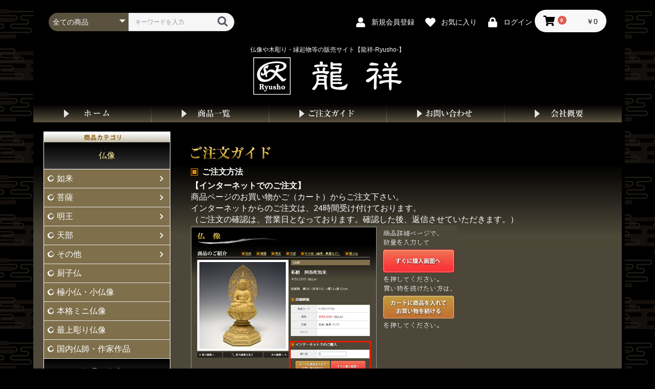

--- FILE ---
content_type: text/html; charset=UTF-8
request_url: https://www.ryu-sho.co.jp/guide
body_size: 13286
content:
<!doctype html>
<html lang="ja">
<head prefix="og: http://ogp.me/ns# fb: http://ogp.me/ns/fb# product: http://ogp.me/ns/product#">
    <meta charset="utf-8">
    <meta name="viewport" content="width=device-width, initial-scale=1, shrink-to-fit=no">
    <meta name="eccube-csrf-token" content="JpAT7WQO8sk4e7POMoAV0GNYEHUQ2FlECd2yjSuTQV4">
    <title>仏像 販売 龍祥-Ryusho- | 仏像や木彫り・縁起物などの販売・通販 / ご注文ガイド</title>
                        <link rel="icon" href="/html/user_data/assets/img/common/favicon.ico">
    <link rel="stylesheet" href="https://stackpath.bootstrapcdn.com/bootstrap/4.3.1/css/bootstrap.min.css" integrity="sha384-ggOyR0iXCbMQv3Xipma34MD+dH/1fQ784/j6cY/iJTQUOhcWr7x9JvoRxT2MZw1T" crossorigin="anonymous">
    <link rel="stylesheet" href="https://use.fontawesome.com/releases/v5.3.1/css/all.css" integrity="sha384-mzrmE5qonljUremFsqc01SB46JvROS7bZs3IO2EmfFsd15uHvIt+Y8vEf7N7fWAU" crossorigin="anonymous">
    <link rel="stylesheet" href="//cdn.jsdelivr.net/jquery.slick/1.6.0/slick.css">
    <link rel="stylesheet" href="/html/template/ryusho/assets/css/style.css">
                        <link rel="stylesheet" href="https://cdnjs.cloudflare.com/ajax/libs/lightbox2/2.11.3/css/lightbox.css" integrity="sha512-Woz+DqWYJ51bpVk5Fv0yES/edIMXjj3Ynda+KWTIkGoynAMHrqTcDUQltbipuiaD5ymEo9520lyoVOo9jCQOCA==" crossorigin="anonymous" />
    <link rel="stylesheet" href="/html/template/ryusho/assets/css/broc.css">
    <link rel="stylesheet" href="/html/template/ryusho/assets/css/ryusho.css">
    <link rel="stylesheet" href="/html/user_data/assets/css/customize.css">
    <script src="https://code.jquery.com/jquery-3.3.1.min.js" integrity="sha256-FgpCb/KJQlLNfOu91ta32o/NMZxltwRo8QtmkMRdAu8=" crossorigin="anonymous"></script>
</head>
<body id="page_help_guide" class="other_page">

<div class="ec-layoutRole">
            <header>
        <div class="ec-layoutRole__header">
                <!-- ▼ヘッダー(商品検索・ログインナビ・カート) -->
            <div class="ec-headerNaviRole">
    <div class="ec-headerNaviRole__left">
        <div class="ec-headerNaviRole__search">
            
<div class="ec-headerSearch">
    <form method="get" class="searchform" action="/products/list">
        <div class="ec-headerSearch__category">
            <div class="ec-select ec-select_search">
                            <select name="category_id" class="category_id"><option value="">全ての商品</option><option value="1">仏像</option><option value="5">　如来</option><option value="27">　　大日如来</option><option value="33">　　阿弥陀如来</option><option value="34">　　薬師如来</option><option value="35">　　釈迦如来</option><option value="36">　　その他如来</option><option value="6">　菩薩</option><option value="37">　　観音菩薩</option><option value="38">　　千手観音菩薩</option><option value="109">　　三十三観音</option><option value="39">　　地蔵菩薩</option><option value="40">　　弥勒菩薩</option><option value="41">　　文殊・普賢菩薩</option><option value="43">　　虚空蔵菩薩</option><option value="44">　　勢至菩薩</option><option value="45">　　日光・月光菩薩</option><option value="8">　明王</option><option value="46">　　不動明王・二童子</option><option value="47">　　愛染明王</option><option value="49">　　孔雀明王</option><option value="48">　　烏枢沙摩明王</option><option value="50">　　その他明王</option><option value="7">　天部</option><option value="51">　　仁王（金剛力士）</option><option value="54">　　阿修羅</option><option value="55">　　毘沙門天 / 四天王</option><option value="52">　　弁才天（弁財天）</option><option value="53">　　大黒天</option><option value="59">　　その他天部</option><option value="9">　その他</option><option value="60">　　権現・神</option><option value="61">　　羅漢・高僧・その他</option><option value="142">　厨子仏</option><option value="72">　極小仏・小仏像</option><option value="149">　本格ミニ仏像</option><option value="152">　最上彫り仏像</option><option value="136">　国内仏師・作家作品</option><option value="69">仏具・御守り</option><option value="10">　懐中仏・香合仏</option><option value="11">　護身符</option><option value="12">　水晶守り</option><option value="62">　数珠・念珠</option><option value="126">　厨子</option><option value="71">　その他</option><option value="2">木彫り・一刀彫</option><option value="64">　能面・お面</option><option value="13">　龍</option><option value="14">　観音</option><option value="15">　七福神</option><option value="74">　　布袋</option><option value="75">　　えびす・大黒</option><option value="77">　　寿老人・弁財天・毘沙門天・福禄寿</option><option value="73">　　七福神（木彫り）</option><option value="148">　神棚</option><option value="108">　達磨大師・だるま</option><option value="16">　その他（動物など）</option><option value="78">　　鷹</option><option value="79">　　虎</option><option value="80">　　馬</option><option value="81">　　鯉</option><option value="82">　　獅子</option><option value="83">　　ふくろう</option><option value="84">　　その他木彫り</option><option value="143">　花台・皿立て</option><option value="144">　模造刀</option><option value="145">　国内仏師・作家作品</option><option value="112">　注文見本商品</option><option value="3">風水・開運</option><option value="17">　風水龍・銅龍の置物</option><option value="85">　風水・開運グッズ</option><option value="18">　ふくろうグッズ</option><option value="19">　犬・招き猫</option><option value="20">　縁起物・その他</option><option value="146">　福音鈴</option><option value="147">　クリスタルガラス</option><option value="154">　干支の置物</option><option value="4">天然石・パワーストーン</option><option value="21">　水晶</option><option value="86">　　水晶クラスター</option><option value="88">　　水晶球</option><option value="89">　　水晶ポイント</option><option value="22">　アメジスト</option><option value="91">　　アメジストクラスター</option><option value="92">　　アメジスト球</option><option value="93">　　アメジストドーム</option><option value="65">　メノウ</option><option value="151">　　メノウジオード</option><option value="155">　　メノウスライス</option><option value="23">　原石</option><option value="95">　球</option><option value="24">　ポイント</option><option value="135">　彫刻</option><option value="97">　天然石ブレスレット</option><option value="99">　その他</option><option value="137">　勾玉</option></select>
    
            </div>
        </div>
        <div class="ec-headerSearch__keyword">
            <div class="ec-input">
                <input type="search" name="name" maxlength="50" class="search-name" placeholder="キーワードを入力" />
                <button class="ec-headerSearch__keywordBtn" type="submit">
                    <div class="ec-icon">
                        <img src="/html/template/ryusho/assets/icon/search-dark.svg" alt="">
                    </div>
                </button>
            </div>
        </div>
    </form>
</div>

        </div>
        <div class="ec-headerRole__navSP">
            
<div class="ec-headerNavSP">
    <i class="fas fa-bars"></i>
</div>
        </div>
    </div>
    <div class="ec-headerNaviRole__right">
        <div class="ec-headerNaviRole__nav">
            
<div class="ec-headerNav">
            <div class="ec-headerNav__item">
            <a href="https://www.ryu-sho.co.jp/entry">
                <i class="ec-headerNav__itemIcon fas fa-user fa-fw"></i>
                <span class="ec-headerNav__itemLink">新規会員登録</span>
            </a>
        </div>
                    <div class="ec-headerNav__item">
                <a href="https://www.ryu-sho.co.jp/mypage/favorite">
                    <i class="ec-headerNav__itemIcon fas fa-heart fa-fw"></i>
                    <span class="ec-headerNav__itemLink">お気に入り</span>
                </a>
            </div>
                <div class="ec-headerNav__item">
            <a href="https://www.ryu-sho.co.jp/mypage/login">
                <i class="ec-headerNav__itemIcon fas fa-lock fa-fw"></i>
                <span class="ec-headerNav__itemLink">ログイン</span>
            </a>
        </div>
    </div>
        </div>
        <div class="ec-headerRole__cart">
            <div class="ec-cartNaviWrap">
    <div class="ec-cartNavi">
        <i class="ec-cartNavi__icon fas fa-shopping-cart">
            <span class="ec-cartNavi__badge">0</span>
        </i>
        <div class="ec-cartNavi__label">
            <div class="ec-cartNavi__price">￥0</div>
        </div>
    </div>
            <div class="ec-cartNaviNull">
            <div class="ec-cartNaviNull__message">
                <p>現在カート内に商品はございません。</p>
            </div>
        </div>
    </div>

        </div>
    </div>
</div>



<!--
<nav id="mainMenu" class="cage d-none d-md-block">
    <div class="container-fluid p-0 my-2 w-100">
        <ul class="row no-gutters p-0">
            <li class="col-sm-15"><a href="https://www.ryu-sho.co.jp/">ホーム</a></li>
            <li class="col-sm-15"><a href="https://www.ryu-sho.co.jp/products/list">商品一覧</a></li>
            <li class="col-sm-15"><a href="https://www.ryu-sho.co.jp/user_data/order_method">ご注文ガイド</a></li>
            <li class="col-sm-15"><a href="https://www.ryu-sho.co.jp/contact">お問い合わせ</a></li>
            <li class="col-sm-15"><a href="https://www.ryu-sho.co.jp/help/about">会社概要</a></li>
        </ul>
    </div>
</nav>
-->
        <!-- ▲ヘッダー(商品検索・ログインナビ・カート) -->
    <!-- ▼ロゴ -->
            <div class="ec-headerRole">
    <div class="ec-headerRole__title _mt-4 _mt-sm-0 _pt-2 _pt-sm-0 px-3 py-2">
        <div class="ec-headerTitle">
            <div class="ec-headerTitle__title text-left">
                <div class="">
                    <h1 class="description mb-2 text-center">仏像や木彫り・縁起物等の販売サイト【龍祥-Ryusho-】</h1>
                    <h1 class="" id="siteLogo">
                        <a href="https://www.ryu-sho.co.jp/" class="m-0">
                            <img src="/html/template/ryusho/assets/img/common/logo_on.svg" alt="龍祥">
                        </a>
                    </h1>
                </div>
                <!--<div class="d-flex flex-column flex-md-row align-items-center">
                    <div class="flex-md-grow-1">
                        <div class="d-flex flex-column flex-md-row justify-content-md-between">
                            <div class="d-flex flex-column">
                                <h1 class="description mb-2">仏像や木彫り・縁起物等の販売サイト<br class="d-inline d-sm-none">【龍祥-Ryusho-】</h1>
                                <div class="d-flex flex-column flex-lg-row">
                                    <div class="pr-lg-3">
                                        <h1 class="d-flex flex-column justify-content-center" id="siteLogo">
                                            <a href="https://www.ryu-sho.co.jp/" class="m-0">
                                                <img src="/html/template/ryusho/assets/img/common/logo_on.svg" alt="龍祥">
                                            </a>
                                        </h1>
                                    </div>
                                    <div id="description_area" class="">
                                        <div id="description" class="d-flex flex-column justify-content-center">
                                            <div class="pt-1">
                                                <img src="/html/template/ryusho/assets/img/common/description.png" alt="仏像・木彫工芸品や天然石の卸販売">
                                            </div>
                                            <div>
                                                <img src="/html/template/ryusho/assets/img/common/address.gif" alt="〒700-0945 岡山市南区新保1155-11">
                                            </div>
                                        </div>
                                    </div>
                                </div>
                            </div>
                            <div class="pt-2 pt-lg-0">
                                <address>
                                    <div class="d-flex">
                                        <div id="ban_postage" class="pr-3">
                                            <img src="/html/template/ryusho/assets/img/common/ban_header_postage.jpg" alt="1万円以上で送料無料" class="d-block">
                                        </div>
                                        <div id="contact" class="flex-grow-1">
                                            <img src="/html/template/ryusho/assets/img/common/tel.gif" alt="TEL.086-236-0625" class="d-block">
                                            <img src="/html/template/ryusho/assets/img/common/fax.gif" alt="FAX.086-236-0626" class="d-block">
                                        </div>
                                    </div>
                                </address>
                            </div>
                        </div>
                    </div>
                </div>-->
            </div>
        </div>
    </div>
</div>

<!--
<div class="ec-headerRole">
    <div class="ec-headerRole__title">
        <div class="ec-headerTitle">
            <div class="ec-headerTitle__title text-left">
                <div class="row no-gutters">
                    <div class="col-lg-9">
                <p>仏像や木彫り・縁起物等の販売サイト【龍祥-Ryusho-】</p>
                        <div class="row no-gutters">
                            <div class="col-lg-3">
                            <h1>
                                <a href="https://www.ryu-sho.co.jp/" class="m-0">
                                    <img src="/html/template/ryusho/assets/img/common/logo.gif" alt="龍祥" width="190" height="50">
                                </a>
                            </h1>
                            </div>
                            <div id="description_area" class="col-lg-9">
                                <div id="description" class="mt-1">
                                    <img src="/html/template/ryusho/assets/img/common/description3.jpg" alt="仏像・木彫工芸品や天然石の卸販売" width="355" height="20"><br />
                                    <img src="/html/template/ryusho/assets/img/common/address.gif" alt="〒700-0945 岡山市南区新保1155-11" width="253" height="16">
                                </div>
                            </div>
                        </div>
                    </div>
                    <div class="col-lg-3">
                        <address>
                            <div class="d-flex">
                                <div id="ban_postage" class="text-right flex-grow-1 pr-2">
                                    <img src="/html/template/ryusho/assets/img/common/ban_header_postage.jpg" alt="1万円以上で送料無料">
                                </div>
                                <div id="contact" class="text-right">
                                    <img src="/html/template/ryusho/assets/img/common/tel.gif" width="140" height="18" border="0" alt="TEL.086-236-0625"><br>
                                    <img src="/html/template/ryusho/assets/img/common/fax.gif" width="140" height="18" border="0" alt="FAX.086-236-0626">
                                </div>
                            </div>
                        </address>
                    </div>
                </div>
            </div>
        </div>
    </div>
</div>
-->
        <!-- ▲ロゴ -->
    <!-- ▼ヘッダーナビ -->
            <nav id="mainMenu" class="cage d-none d-md-block">
    <div class="container-fluid p-0 my-2 w-100">
        <ul class="row no-gutters p-0">
            <li class="col-sm-15"><a href="https://www.ryu-sho.co.jp/">ホーム</a></li>
            <li class="col-sm-15"><a href="https://www.ryu-sho.co.jp/products/list">商品一覧</a></li>
            <li class="col-sm-15"><a href="https://www.ryu-sho.co.jp/guide">ご注文ガイド</a></li>
            <li class="col-sm-15"><a href="https://www.ryu-sho.co.jp/contact">お問い合わせ</a></li>
            <li class="col-sm-15"><a href="https://www.ryu-sho.co.jp/help/about">会社概要</a></li>
        </ul>
    </div>
</nav>
        <!-- ▲ヘッダーナビ -->

        </div>
    </header>
    
        
    <div class="ec-layoutRole__contents">
                            <div class="ec-layoutRole__left">
                    <!-- ▼カテゴリナビ(PC) -->
            


<div class="ec-categoryNaviRole">
    <div class="ec-itemNav">
        <h2><img src="/html/template/ryusho/assets//img/title/tit_bloc_category.gif" alt="商品カテゴリ"></h2>
        <ul class="ec-itemNav__nav">
                        <li>
                <a href="https://www.ryu-sho.co.jp/products/list?category_id=1">
    仏像
</a>
<ul>
        <li>
        <a href="https://www.ryu-sho.co.jp/products/list?category_id=5">
    如来
</a>
<ul>
        <li>
        <a href="https://www.ryu-sho.co.jp/products/list?category_id=27">
    大日如来
</a>

    </li>
        <li>
        <a href="https://www.ryu-sho.co.jp/products/list?category_id=33">
    阿弥陀如来
</a>

    </li>
        <li>
        <a href="https://www.ryu-sho.co.jp/products/list?category_id=34">
    薬師如来
</a>

    </li>
        <li>
        <a href="https://www.ryu-sho.co.jp/products/list?category_id=35">
    釈迦如来
</a>

    </li>
        <li>
        <a href="https://www.ryu-sho.co.jp/products/list?category_id=36">
    その他如来
</a>

    </li>
    </ul>

    </li>
        <li>
        <a href="https://www.ryu-sho.co.jp/products/list?category_id=6">
    菩薩
</a>
<ul>
        <li>
        <a href="https://www.ryu-sho.co.jp/products/list?category_id=37">
    観音菩薩
</a>

    </li>
        <li>
        <a href="https://www.ryu-sho.co.jp/products/list?category_id=38">
    千手観音菩薩
</a>

    </li>
        <li>
        <a href="https://www.ryu-sho.co.jp/products/list?category_id=109">
    三十三観音
</a>

    </li>
        <li>
        <a href="https://www.ryu-sho.co.jp/products/list?category_id=39">
    地蔵菩薩
</a>

    </li>
        <li>
        <a href="https://www.ryu-sho.co.jp/products/list?category_id=40">
    弥勒菩薩
</a>

    </li>
        <li>
        <a href="https://www.ryu-sho.co.jp/products/list?category_id=41">
    文殊・普賢菩薩
</a>

    </li>
        <li>
        <a href="https://www.ryu-sho.co.jp/products/list?category_id=43">
    虚空蔵菩薩
</a>

    </li>
        <li>
        <a href="https://www.ryu-sho.co.jp/products/list?category_id=44">
    勢至菩薩
</a>

    </li>
        <li>
        <a href="https://www.ryu-sho.co.jp/products/list?category_id=45">
    日光・月光菩薩
</a>

    </li>
    </ul>

    </li>
        <li>
        <a href="https://www.ryu-sho.co.jp/products/list?category_id=8">
    明王
</a>
<ul>
        <li>
        <a href="https://www.ryu-sho.co.jp/products/list?category_id=46">
    不動明王・二童子
</a>

    </li>
        <li>
        <a href="https://www.ryu-sho.co.jp/products/list?category_id=47">
    愛染明王
</a>

    </li>
        <li>
        <a href="https://www.ryu-sho.co.jp/products/list?category_id=49">
    孔雀明王
</a>

    </li>
        <li>
        <a href="https://www.ryu-sho.co.jp/products/list?category_id=48">
    烏枢沙摩明王
</a>

    </li>
        <li>
        <a href="https://www.ryu-sho.co.jp/products/list?category_id=50">
    その他明王
</a>

    </li>
    </ul>

    </li>
        <li>
        <a href="https://www.ryu-sho.co.jp/products/list?category_id=7">
    天部
</a>
<ul>
        <li>
        <a href="https://www.ryu-sho.co.jp/products/list?category_id=51">
    仁王（金剛力士）
</a>

    </li>
        <li>
        <a href="https://www.ryu-sho.co.jp/products/list?category_id=54">
    阿修羅
</a>

    </li>
        <li>
        <a href="https://www.ryu-sho.co.jp/products/list?category_id=55">
    毘沙門天 / 四天王
</a>

    </li>
        <li>
        <a href="https://www.ryu-sho.co.jp/products/list?category_id=52">
    弁才天（弁財天）
</a>

    </li>
        <li>
        <a href="https://www.ryu-sho.co.jp/products/list?category_id=53">
    大黒天
</a>

    </li>
        <li>
        <a href="https://www.ryu-sho.co.jp/products/list?category_id=59">
    その他天部
</a>

    </li>
    </ul>

    </li>
        <li>
        <a href="https://www.ryu-sho.co.jp/products/list?category_id=9">
    その他
</a>
<ul>
        <li>
        <a href="https://www.ryu-sho.co.jp/products/list?category_id=60">
    権現・神
</a>

    </li>
        <li>
        <a href="https://www.ryu-sho.co.jp/products/list?category_id=61">
    羅漢・高僧・その他
</a>

    </li>
    </ul>

    </li>
        <li>
        <a href="https://www.ryu-sho.co.jp/products/list?category_id=142">
    厨子仏
</a>

    </li>
        <li>
        <a href="https://www.ryu-sho.co.jp/products/list?category_id=72">
    極小仏・小仏像
</a>

    </li>
        <li>
        <a href="https://www.ryu-sho.co.jp/products/list?category_id=149">
    本格ミニ仏像
</a>

    </li>
        <li>
        <a href="https://www.ryu-sho.co.jp/products/list?category_id=152">
    最上彫り仏像
</a>

    </li>
        <li>
        <a href="https://www.ryu-sho.co.jp/products/list?category_id=136">
    国内仏師・作家作品
</a>

    </li>
    </ul>

            </li>
                        <li>
                <a href="https://www.ryu-sho.co.jp/products/list?category_id=69">
    仏具・御守り
</a>
<ul>
        <li>
        <a href="https://www.ryu-sho.co.jp/products/list?category_id=10">
    懐中仏・香合仏
</a>

    </li>
        <li>
        <a href="https://www.ryu-sho.co.jp/products/list?category_id=11">
    護身符
</a>

    </li>
        <li>
        <a href="https://www.ryu-sho.co.jp/products/list?category_id=12">
    水晶守り
</a>

    </li>
        <li>
        <a href="https://www.ryu-sho.co.jp/products/list?category_id=62">
    数珠・念珠
</a>

    </li>
        <li>
        <a href="https://www.ryu-sho.co.jp/products/list?category_id=126">
    厨子
</a>

    </li>
        <li>
        <a href="https://www.ryu-sho.co.jp/products/list?category_id=71">
    その他
</a>

    </li>
    </ul>

            </li>
                        <li>
                <a href="https://www.ryu-sho.co.jp/products/list?category_id=2">
    木彫り・一刀彫
</a>
<ul>
        <li>
        <a href="https://www.ryu-sho.co.jp/products/list?category_id=64">
    能面・お面
</a>

    </li>
        <li>
        <a href="https://www.ryu-sho.co.jp/products/list?category_id=13">
    龍
</a>

    </li>
        <li>
        <a href="https://www.ryu-sho.co.jp/products/list?category_id=14">
    観音
</a>

    </li>
        <li>
        <a href="https://www.ryu-sho.co.jp/products/list?category_id=15">
    七福神
</a>
<ul>
        <li>
        <a href="https://www.ryu-sho.co.jp/products/list?category_id=74">
    布袋
</a>

    </li>
        <li>
        <a href="https://www.ryu-sho.co.jp/products/list?category_id=75">
    えびす・大黒
</a>

    </li>
        <li>
        <a href="https://www.ryu-sho.co.jp/products/list?category_id=77">
    寿老人・弁財天・毘沙門天・福禄寿
</a>

    </li>
        <li>
        <a href="https://www.ryu-sho.co.jp/products/list?category_id=73">
    七福神（木彫り）
</a>

    </li>
    </ul>

    </li>
        <li>
        <a href="https://www.ryu-sho.co.jp/products/list?category_id=148">
    神棚
</a>

    </li>
        <li>
        <a href="https://www.ryu-sho.co.jp/products/list?category_id=108">
    達磨大師・だるま
</a>

    </li>
        <li>
        <a href="https://www.ryu-sho.co.jp/products/list?category_id=16">
    その他（動物など）
</a>
<ul>
        <li>
        <a href="https://www.ryu-sho.co.jp/products/list?category_id=78">
    鷹
</a>

    </li>
        <li>
        <a href="https://www.ryu-sho.co.jp/products/list?category_id=79">
    虎
</a>

    </li>
        <li>
        <a href="https://www.ryu-sho.co.jp/products/list?category_id=80">
    馬
</a>

    </li>
        <li>
        <a href="https://www.ryu-sho.co.jp/products/list?category_id=81">
    鯉
</a>

    </li>
        <li>
        <a href="https://www.ryu-sho.co.jp/products/list?category_id=82">
    獅子
</a>

    </li>
        <li>
        <a href="https://www.ryu-sho.co.jp/products/list?category_id=83">
    ふくろう
</a>

    </li>
        <li>
        <a href="https://www.ryu-sho.co.jp/products/list?category_id=84">
    その他木彫り
</a>

    </li>
    </ul>

    </li>
        <li>
        <a href="https://www.ryu-sho.co.jp/products/list?category_id=143">
    花台・皿立て
</a>

    </li>
        <li>
        <a href="https://www.ryu-sho.co.jp/products/list?category_id=144">
    模造刀
</a>

    </li>
        <li>
        <a href="https://www.ryu-sho.co.jp/products/list?category_id=145">
    国内仏師・作家作品
</a>

    </li>
        <li>
        <a href="https://www.ryu-sho.co.jp/products/list?category_id=112">
    注文見本商品
</a>

    </li>
    </ul>

            </li>
                        <li>
                <a href="https://www.ryu-sho.co.jp/products/list?category_id=3">
    風水・開運
</a>
<ul>
        <li>
        <a href="https://www.ryu-sho.co.jp/products/list?category_id=17">
    風水龍・銅龍の置物
</a>

    </li>
        <li>
        <a href="https://www.ryu-sho.co.jp/products/list?category_id=85">
    風水・開運グッズ
</a>

    </li>
        <li>
        <a href="https://www.ryu-sho.co.jp/products/list?category_id=18">
    ふくろうグッズ
</a>

    </li>
        <li>
        <a href="https://www.ryu-sho.co.jp/products/list?category_id=19">
    犬・招き猫
</a>

    </li>
        <li>
        <a href="https://www.ryu-sho.co.jp/products/list?category_id=20">
    縁起物・その他
</a>

    </li>
        <li>
        <a href="https://www.ryu-sho.co.jp/products/list?category_id=146">
    福音鈴
</a>

    </li>
        <li>
        <a href="https://www.ryu-sho.co.jp/products/list?category_id=147">
    クリスタルガラス
</a>

    </li>
        <li>
        <a href="https://www.ryu-sho.co.jp/products/list?category_id=154">
    干支の置物
</a>

    </li>
    </ul>

            </li>
                        <li>
                <a href="https://www.ryu-sho.co.jp/products/list?category_id=4">
    天然石・パワーストーン
</a>
<ul>
        <li>
        <a href="https://www.ryu-sho.co.jp/products/list?category_id=21">
    水晶
</a>
<ul>
        <li>
        <a href="https://www.ryu-sho.co.jp/products/list?category_id=86">
    水晶クラスター
</a>

    </li>
        <li>
        <a href="https://www.ryu-sho.co.jp/products/list?category_id=88">
    水晶球
</a>

    </li>
        <li>
        <a href="https://www.ryu-sho.co.jp/products/list?category_id=89">
    水晶ポイント
</a>

    </li>
    </ul>

    </li>
        <li>
        <a href="https://www.ryu-sho.co.jp/products/list?category_id=22">
    アメジスト
</a>
<ul>
        <li>
        <a href="https://www.ryu-sho.co.jp/products/list?category_id=91">
    アメジストクラスター
</a>

    </li>
        <li>
        <a href="https://www.ryu-sho.co.jp/products/list?category_id=92">
    アメジスト球
</a>

    </li>
        <li>
        <a href="https://www.ryu-sho.co.jp/products/list?category_id=93">
    アメジストドーム
</a>

    </li>
    </ul>

    </li>
        <li>
        <a href="https://www.ryu-sho.co.jp/products/list?category_id=65">
    メノウ
</a>
<ul>
        <li>
        <a href="https://www.ryu-sho.co.jp/products/list?category_id=151">
    メノウジオード
</a>

    </li>
        <li>
        <a href="https://www.ryu-sho.co.jp/products/list?category_id=155">
    メノウスライス
</a>

    </li>
    </ul>

    </li>
        <li>
        <a href="https://www.ryu-sho.co.jp/products/list?category_id=23">
    原石
</a>

    </li>
        <li>
        <a href="https://www.ryu-sho.co.jp/products/list?category_id=95">
    球
</a>

    </li>
        <li>
        <a href="https://www.ryu-sho.co.jp/products/list?category_id=24">
    ポイント
</a>

    </li>
        <li>
        <a href="https://www.ryu-sho.co.jp/products/list?category_id=135">
    彫刻
</a>

    </li>
        <li>
        <a href="https://www.ryu-sho.co.jp/products/list?category_id=97">
    天然石ブレスレット
</a>

    </li>
        <li>
        <a href="https://www.ryu-sho.co.jp/products/list?category_id=99">
    その他
</a>

    </li>
        <li>
        <a href="https://www.ryu-sho.co.jp/products/list?category_id=137">
    勾玉
</a>

    </li>
    </ul>

            </li>
                    </ul>
    </div>

    <div id="sideBanners" class="pt-2">
        <div class="my-2">
            <a href="https://ameblo.jp/ryusho-honpo/" target="_blank" class="my-2">
                <img src="/html/template/ryusho/assets//img/common/blog.gif" alt="ブログ">
            </a>
        </div>
        <div class="my-2">
            <a href="https://www.ryusho-honpo.jp/" target="_blank" class="my-2">
                <img src="/html/template/ryusho/assets//img/common/stone.gif" alt="龍祥本舗　パワーストーン　風水・開運グッズ">
            </a>
        </div>
    </div>

    <div class="ec-itemNav guide_area mb-5">
        <ul class="ec-itemNav__nav">
            <li class="mt-2">
                <a href="https://www.ryu-sho.co.jp/help/about">会社概要</a>
            </li>
            <li class="mt-2">
                <a href="https://www.ryu-sho.co.jp/contact">お問い合わせ</a>
            </li>
            <li class="mt-2">
                <a href="https://www.ryu-sho.co.jp/help/tradelaw">特定商取引法</a>
            </li>
            <li class="mt-2">
                <a href="https://www.ryu-sho.co.jp/help/privacy">プライバシーポリシー</a>
            </li>
        </ul>
    </div>
</div>
        <!-- ▲カテゴリナビ(PC) -->

            </div>
        
                                    
        <div class="ec-layoutRole__mainWithColumn">
            <main class="mb-5">
                        
                        
<div class="ec-role">
		<h2 id="c_title"><img src="/html/template/ryusho/assets/img/contents/guide/title_1.gif" alt="ご注文ガイド" border="0" /></h2>
		<div id="business">
			<dl class="list_table">
				<dt id="guide1">ご注文方法</dt>
				<dd>
					<p><strong>【インターネットでのご注文】</strong><br />
						商品ページのお買い物かご（カート）からご注文下さい。<br />
						インターネットからのご注文は、24時間受け付けております。<br />
						（ご注文の確認は、営業日となっております。確認した後、返信させていただきます。）</p>
					<p><img src="/html/template/ryusho/assets/img/contents/guide/guide1.jpg" alt="ご注文方法" /></p>
					<p><strong>【お電話でのご注文・お問い合わせ】</strong><br />
						電話番号までお問い合わせ下さい。<br />
						受付日時　平日 10時～18時<br />
						電話番号　086-236-0625</p>
				</dd>
			<dt id="guide2">お支払い方法 </dt>
			<dd>
				<p>下記方法をお選びいただけます。</p>
				<p><strong>【代引き】</strong><br />
					ヤマト運輸または、西濃運輸の代金引換便にて発送致します。<br />
					代引手数料はお客様負担とさせて頂きます。<br />
					<strong class="c_orange">1万円以上のご購入で代引き手数料無料となります。</strong><br />
					代金引換便は、総額30万円までのご利用となっております。<br />
					ご購入金額が30万円を超える場合は、お問合せ下さい。
				</p>
				<table border="0" cellpadding="0" cellspacing="0" class="tbl_souryo">
				<caption>代引き手数料</caption>
					<tr>
						<th width="50%" scope="col">1～10,000未満</th>
						<td width="50%" scope="col" class="pos_ar">330円</td>
					</tr>
					<tr>
						<th>10,000～300,000以下</th>
						<td class="pos_ar">無料</td>
					</tr>
					<tr>
						<th>300,000を超える場合</th>
						<td class="pos_ar">お取扱いできません</td>
					</tr>
				</table>
				<br />
				<p><strong>【銀行振込】</strong></p>
				<table border="0" cellpadding="0" cellspacing="0" class="tbl_souryo">
				<caption>振込先</caption>
					<tr>
						<th width="30%" scope="col">振込銀行</th>
						<td width="70%" scope="col">中国銀行 岡山西支店</td>
					</tr>
					<tr>
						<th scope="row">口座名</th>
						<td>(有)龍祥</td>
					</tr>
					<tr>
						<th scope="row">口座番号</th>
						<td>普通 1300588</td>
					</tr>
				</table>
                                <table border="0" cellpadding="0" cellspacing="0" class="tbl_souryo">
				<caption>振込先</caption>
					<tr>
						<th width="30%" scope="col">振込銀行</th>
						<td width="70%" scope="col">ゆうちょ銀行</td>
					</tr>
					<tr>
						<th scope="row">口座名</th>
						<td>（有）龍祥 ／ ユ）リュウショウ</td>
					</tr>
					<tr>
						<th scope="row">口座番号</th>
						<td>15490-10000841</td>
					</tr>
				</table>
				<br />
				<p>
					※振込み手数料は、お客様のご負担となります。<br />
					※銀行振込に関しては、入金確認後３営業日以内に発送いたします。<br />
					※お振込みは、商品注文後７日以内にお願い致します。<br />
				</p>
				<p><strong>【クレジットカード決済】</strong><br />
					・一般…使用可能<br />
					・卸…使用不可
				</p>
				<br />
				<p>
					なお、一定期間以内に決済可能な支払い方法をご指定いただけない場合は、<br />
					ご注文をキャンセルさせていただく場合もございますので、あらかじめご了承ください。
				</p>
			</dd>
			<dt id="postage">運送料・その他費用について</dt>
			<dd class="coll2">
				<strong class="c_orange">一般の方で、1回あたりのご注文合計金額が1万円以上の場合 </strong>
				<p>弊社にて負担させていただきます。<br />
					ただし、特別大きな商品特別な梱包を要する場合は別途費用を申し受けます。</p>
				<strong class="c_orange">一般の方で、1回あたりのご注文合計金額が1万円未満の場合</strong>
				<p>お客様のご負担とさせていただきます。</p>
				<table border="0" cellpadding="0" cellspacing="0" class="tbl_souryo">
				<caption>【送料】1個口の料金</caption>
					<tr>
						<th width="75%" scope="col"> 北海道 </th>
						<td width="25%" scope="col"> 1,800円 </td>
					</tr>
					<tr>
						<th scope="row"> 東北 </th>
						<td> 1,100円 </td>
					</tr>
					<tr>
						<th scope="row"> 関東・信越</th>
						<td> 900円 </td>
					</tr>
					<tr>
						<th scope="row"> 中部・北陸・四国・九州 </th>
						<td> 800円 </td>
					</tr>
					<tr>
						<th scope="row">関西・中国</th>
						<td>700円</td>
					</tr>
					<tr>
						<th scope="row"> 沖縄 </th>
						<td> 1,400円 </td>
					</tr>
				</table>
			</dd>
				<dt id="guide4">お届けについて</dt>
				<dd>
					<p><strong>【発送】</strong><br />
						ご注文頂いた日（定休日は除く）から3営業日以内に発送させて頂きます。<br />
						特別大きな商品、または高額商品につきましては発送までにお時間を頂く場合がございます。</p>
					<p><strong>【業者】</strong><br />
						ヤマト運輸・西濃運輸・ゆうパック</p>
				</dd>
				<dt id="guide5">領収書について</dt>
				<dd>
					<p>領収書が必要な場合は、その他・備考欄にその旨をご記入下さい。<br />
						その際は、必ず、こちらで記入する、『宛名』と『但し書き』を、ご指定ください。<br />
						代金引換の場合は、運送業者発行の領収書となります。<br />
						また、領収書の再発行は一切承っておりませんのであらかじめご了承ください。</p>
				</dd>
				<dt id="guide6">商品について</dt>
				<dd>
					<p>当店で扱っております商品はお客様のパソコンの環境によっては,実際の商品とは若干色が異なることがございます。<br />
						また木彫り商品は自然の木材を使用した手作りの為、温度・湿度によりごく細かいヒビや割れが発生する場合がございますが、
						天然の素材を使用する上で避けられないものですので予めご了承下さい。</p>
				</dd>
				<dt id="guide7">返品について </dt>
				<dd>
					<p>誤出荷、不良破損品につきましては、到着後７日以内にご連絡下さい。速やかに対処させて頂きます。</p>
					<p>※下記の場合の商品の返品・交換はお受けできません。<br />
						　・商品の受け取り後、１週間以上経過した場合。<br />
						　・お客様が破損、または手を加えた場合。</p>
					<p>【返品送料】商品に問題があった場合は、弊社が負担致します。<br />
						お客様都合の場合は、お客様のご負担となります。</p>
				</dd>

<dt id="guide9">ラッピングについて </dt>
				<dd>
					<p>ご贈答用のラッピングをご希望される方は、備考欄（その他お問い合わせ）にてお知らせください。</p>
					<p>商品によっては、ラッピングができないものもございます。ご了承ください。</p>
				</dd>



				<dt id="guide8">個人情報の保護について</dt>
				<dd class="coll2">
					<p>こちらをお読み下さい。<br />
⇒<a href="../guide/privacy.php">プライバシーポリシー</a></p>
				</dd>
			</dl>
		</div>
</div>


                                    </main>
        </div>

                    </div>

        
                <div class="ec-layoutRole__footer">
                <!-- ▼フッター -->
            <footer class="cage">
    <div class="ec-footerRole">
        <div class="ec-footerRole__inner">
            <ul class="ec-footerNavi">
                <li class="ec-footerNavi__link"><a href="https://www.ryu-sho.co.jp/">ホーム</a></li>
                <li class="ec-footerNavi__link"><a href="https://www.ryu-sho.co.jp/guide">ご注文ガイド</a></li>
                <li class="ec-footerNavi__link"><a href="https://www.ryu-sho.co.jp/cart">カート</a></li>
                <li class="ec-footerNavi__link"><a href="https://www.ryu-sho.co.jp/user_data/special">特注仏像</a></li>
                <li class="ec-footerNavi__link"><a href="https://www.ryu-sho.co.jp/contact">お問い合わせ</a></li>
                <li class="ec-footerNavi__link"><a href="https://www.ryu-sho.co.jp/help/about">会社概要</a></li>
                <li class="ec-footerNavi__link"><a href="https://www.ryu-sho.co.jp/help/privacy">プライバシーポリシー</a></li>
                <li class="ec-footerNavi__link"><a href="https://www.ryu-sho.co.jp/user_data/link">リンク集</a></li>
                <li class="ec-footerNavi__link"><a href="https://www.ryu-sho.co.jp/help/tradelaw">特定商取引法</a></li>
            </ul>
            <div class="ec-footerTitle">
                <div class="container-fluid">
                    <div class="d-flex justify-content-center flex-column flex-sm-row">
                        <div id="footer_logo" class="mb-3">
                            <a href="/"><img src="/html/template/ryusho/assets/img/common/logo_footer.svg" alt="龍祥" class="mw-none"></a>
                        </div>
                        <div class="pl-3">
                            <div id="address" class="text-left d-sm-flex justify-content-center">
                                <div>〒700-0945<br>
                                    岡山県岡山市南区新保1155-11</div>
                                <div class="pl-sm-4">
                                    TEL.086-236-0625<br>
                                    FAX.086-236-0626</div>
                            </div>
                        </div>
                    </div>
                </div>
                <div class="ec-footerTitle__copyright">copyright (c) 龍祥 all rights reserved.</div>
            </div>
        </div>
    </div>
</footer>
        <!-- ▲フッター -->

        </div>
    </div><!-- ec-layoutRole -->

<div class="ec-overlayRole"></div>
<div class="ec-drawerRoleClose"><i class="fas fa-times"></i></div>
<div class="ec-drawerRole">
                    <!-- ▼商品検索 -->
            
<div class="ec-headerSearch">
    <form method="get" class="searchform" action="/products/list">
        <div class="ec-headerSearch__category">
            <div class="ec-select ec-select_search">
                            <select name="category_id" class="category_id"><option value="">全ての商品</option><option value="1">仏像</option><option value="5">　如来</option><option value="27">　　大日如来</option><option value="33">　　阿弥陀如来</option><option value="34">　　薬師如来</option><option value="35">　　釈迦如来</option><option value="36">　　その他如来</option><option value="6">　菩薩</option><option value="37">　　観音菩薩</option><option value="38">　　千手観音菩薩</option><option value="109">　　三十三観音</option><option value="39">　　地蔵菩薩</option><option value="40">　　弥勒菩薩</option><option value="41">　　文殊・普賢菩薩</option><option value="43">　　虚空蔵菩薩</option><option value="44">　　勢至菩薩</option><option value="45">　　日光・月光菩薩</option><option value="8">　明王</option><option value="46">　　不動明王・二童子</option><option value="47">　　愛染明王</option><option value="49">　　孔雀明王</option><option value="48">　　烏枢沙摩明王</option><option value="50">　　その他明王</option><option value="7">　天部</option><option value="51">　　仁王（金剛力士）</option><option value="54">　　阿修羅</option><option value="55">　　毘沙門天 / 四天王</option><option value="52">　　弁才天（弁財天）</option><option value="53">　　大黒天</option><option value="59">　　その他天部</option><option value="9">　その他</option><option value="60">　　権現・神</option><option value="61">　　羅漢・高僧・その他</option><option value="142">　厨子仏</option><option value="72">　極小仏・小仏像</option><option value="149">　本格ミニ仏像</option><option value="152">　最上彫り仏像</option><option value="136">　国内仏師・作家作品</option><option value="69">仏具・御守り</option><option value="10">　懐中仏・香合仏</option><option value="11">　護身符</option><option value="12">　水晶守り</option><option value="62">　数珠・念珠</option><option value="126">　厨子</option><option value="71">　その他</option><option value="2">木彫り・一刀彫</option><option value="64">　能面・お面</option><option value="13">　龍</option><option value="14">　観音</option><option value="15">　七福神</option><option value="74">　　布袋</option><option value="75">　　えびす・大黒</option><option value="77">　　寿老人・弁財天・毘沙門天・福禄寿</option><option value="73">　　七福神（木彫り）</option><option value="148">　神棚</option><option value="108">　達磨大師・だるま</option><option value="16">　その他（動物など）</option><option value="78">　　鷹</option><option value="79">　　虎</option><option value="80">　　馬</option><option value="81">　　鯉</option><option value="82">　　獅子</option><option value="83">　　ふくろう</option><option value="84">　　その他木彫り</option><option value="143">　花台・皿立て</option><option value="144">　模造刀</option><option value="145">　国内仏師・作家作品</option><option value="112">　注文見本商品</option><option value="3">風水・開運</option><option value="17">　風水龍・銅龍の置物</option><option value="85">　風水・開運グッズ</option><option value="18">　ふくろうグッズ</option><option value="19">　犬・招き猫</option><option value="20">　縁起物・その他</option><option value="146">　福音鈴</option><option value="147">　クリスタルガラス</option><option value="154">　干支の置物</option><option value="4">天然石・パワーストーン</option><option value="21">　水晶</option><option value="86">　　水晶クラスター</option><option value="88">　　水晶球</option><option value="89">　　水晶ポイント</option><option value="22">　アメジスト</option><option value="91">　　アメジストクラスター</option><option value="92">　　アメジスト球</option><option value="93">　　アメジストドーム</option><option value="65">　メノウ</option><option value="151">　　メノウジオード</option><option value="155">　　メノウスライス</option><option value="23">　原石</option><option value="95">　球</option><option value="24">　ポイント</option><option value="135">　彫刻</option><option value="97">　天然石ブレスレット</option><option value="99">　その他</option><option value="137">　勾玉</option></select>
    
            </div>
        </div>
        <div class="ec-headerSearch__keyword">
            <div class="ec-input">
                <input type="search" name="name" maxlength="50" class="search-name" placeholder="キーワードを入力" />
                <button class="ec-headerSearch__keywordBtn" type="submit">
                    <div class="ec-icon">
                        <img src="/html/template/ryusho/assets/icon/search-dark.svg" alt="">
                    </div>
                </button>
            </div>
        </div>
    </form>
</div>

        <!-- ▲商品検索 -->
    <!-- ▼カテゴリナビ(SP) -->
            


<div class="ec-headerCategoryArea">
    <div class="ec-headerCategoryArea__heading">
        <p>カテゴリ一覧</p>
    </div>
    <div class="ec-itemNav">
        <ul class="ec-itemNav__nav">
                            <li>
                            <a href="https://www.ryu-sho.co.jp/products/list?category_id=1">
        仏像
    </a>
            <ul>
                            <li>
                            <a href="https://www.ryu-sho.co.jp/products/list?category_id=5">
        如来
    </a>
            <ul>
                            <li>
                            <a href="https://www.ryu-sho.co.jp/products/list?category_id=27">
        大日如来
    </a>
    
                </li>
                            <li>
                            <a href="https://www.ryu-sho.co.jp/products/list?category_id=33">
        阿弥陀如来
    </a>
    
                </li>
                            <li>
                            <a href="https://www.ryu-sho.co.jp/products/list?category_id=34">
        薬師如来
    </a>
    
                </li>
                            <li>
                            <a href="https://www.ryu-sho.co.jp/products/list?category_id=35">
        釈迦如来
    </a>
    
                </li>
                            <li>
                            <a href="https://www.ryu-sho.co.jp/products/list?category_id=36">
        その他如来
    </a>
    
                </li>
                    </ul>
    
                </li>
                            <li>
                            <a href="https://www.ryu-sho.co.jp/products/list?category_id=6">
        菩薩
    </a>
            <ul>
                            <li>
                            <a href="https://www.ryu-sho.co.jp/products/list?category_id=37">
        観音菩薩
    </a>
    
                </li>
                            <li>
                            <a href="https://www.ryu-sho.co.jp/products/list?category_id=38">
        千手観音菩薩
    </a>
    
                </li>
                            <li>
                            <a href="https://www.ryu-sho.co.jp/products/list?category_id=109">
        三十三観音
    </a>
    
                </li>
                            <li>
                            <a href="https://www.ryu-sho.co.jp/products/list?category_id=39">
        地蔵菩薩
    </a>
    
                </li>
                            <li>
                            <a href="https://www.ryu-sho.co.jp/products/list?category_id=40">
        弥勒菩薩
    </a>
    
                </li>
                            <li>
                            <a href="https://www.ryu-sho.co.jp/products/list?category_id=41">
        文殊・普賢菩薩
    </a>
    
                </li>
                            <li>
                            <a href="https://www.ryu-sho.co.jp/products/list?category_id=43">
        虚空蔵菩薩
    </a>
    
                </li>
                            <li>
                            <a href="https://www.ryu-sho.co.jp/products/list?category_id=44">
        勢至菩薩
    </a>
    
                </li>
                            <li>
                            <a href="https://www.ryu-sho.co.jp/products/list?category_id=45">
        日光・月光菩薩
    </a>
    
                </li>
                    </ul>
    
                </li>
                            <li>
                            <a href="https://www.ryu-sho.co.jp/products/list?category_id=8">
        明王
    </a>
            <ul>
                            <li>
                            <a href="https://www.ryu-sho.co.jp/products/list?category_id=46">
        不動明王・二童子
    </a>
    
                </li>
                            <li>
                            <a href="https://www.ryu-sho.co.jp/products/list?category_id=47">
        愛染明王
    </a>
    
                </li>
                            <li>
                            <a href="https://www.ryu-sho.co.jp/products/list?category_id=49">
        孔雀明王
    </a>
    
                </li>
                            <li>
                            <a href="https://www.ryu-sho.co.jp/products/list?category_id=48">
        烏枢沙摩明王
    </a>
    
                </li>
                            <li>
                            <a href="https://www.ryu-sho.co.jp/products/list?category_id=50">
        その他明王
    </a>
    
                </li>
                    </ul>
    
                </li>
                            <li>
                            <a href="https://www.ryu-sho.co.jp/products/list?category_id=7">
        天部
    </a>
            <ul>
                            <li>
                            <a href="https://www.ryu-sho.co.jp/products/list?category_id=51">
        仁王（金剛力士）
    </a>
    
                </li>
                            <li>
                            <a href="https://www.ryu-sho.co.jp/products/list?category_id=54">
        阿修羅
    </a>
    
                </li>
                            <li>
                            <a href="https://www.ryu-sho.co.jp/products/list?category_id=55">
        毘沙門天 / 四天王
    </a>
    
                </li>
                            <li>
                            <a href="https://www.ryu-sho.co.jp/products/list?category_id=52">
        弁才天（弁財天）
    </a>
    
                </li>
                            <li>
                            <a href="https://www.ryu-sho.co.jp/products/list?category_id=53">
        大黒天
    </a>
    
                </li>
                            <li>
                            <a href="https://www.ryu-sho.co.jp/products/list?category_id=59">
        その他天部
    </a>
    
                </li>
                    </ul>
    
                </li>
                            <li>
                            <a href="https://www.ryu-sho.co.jp/products/list?category_id=9">
        その他
    </a>
            <ul>
                            <li>
                            <a href="https://www.ryu-sho.co.jp/products/list?category_id=60">
        権現・神
    </a>
    
                </li>
                            <li>
                            <a href="https://www.ryu-sho.co.jp/products/list?category_id=61">
        羅漢・高僧・その他
    </a>
    
                </li>
                    </ul>
    
                </li>
                            <li>
                            <a href="https://www.ryu-sho.co.jp/products/list?category_id=142">
        厨子仏
    </a>
    
                </li>
                            <li>
                            <a href="https://www.ryu-sho.co.jp/products/list?category_id=72">
        極小仏・小仏像
    </a>
    
                </li>
                            <li>
                            <a href="https://www.ryu-sho.co.jp/products/list?category_id=149">
        本格ミニ仏像
    </a>
    
                </li>
                            <li>
                            <a href="https://www.ryu-sho.co.jp/products/list?category_id=152">
        最上彫り仏像
    </a>
    
                </li>
                            <li>
                            <a href="https://www.ryu-sho.co.jp/products/list?category_id=136">
        国内仏師・作家作品
    </a>
    
                </li>
                    </ul>
    
                </li>
                            <li>
                            <a href="https://www.ryu-sho.co.jp/products/list?category_id=69">
        仏具・御守り
    </a>
            <ul>
                            <li>
                            <a href="https://www.ryu-sho.co.jp/products/list?category_id=10">
        懐中仏・香合仏
    </a>
    
                </li>
                            <li>
                            <a href="https://www.ryu-sho.co.jp/products/list?category_id=11">
        護身符
    </a>
    
                </li>
                            <li>
                            <a href="https://www.ryu-sho.co.jp/products/list?category_id=12">
        水晶守り
    </a>
    
                </li>
                            <li>
                            <a href="https://www.ryu-sho.co.jp/products/list?category_id=62">
        数珠・念珠
    </a>
    
                </li>
                            <li>
                            <a href="https://www.ryu-sho.co.jp/products/list?category_id=126">
        厨子
    </a>
    
                </li>
                            <li>
                            <a href="https://www.ryu-sho.co.jp/products/list?category_id=71">
        その他
    </a>
    
                </li>
                    </ul>
    
                </li>
                            <li>
                            <a href="https://www.ryu-sho.co.jp/products/list?category_id=2">
        木彫り・一刀彫
    </a>
            <ul>
                            <li>
                            <a href="https://www.ryu-sho.co.jp/products/list?category_id=64">
        能面・お面
    </a>
    
                </li>
                            <li>
                            <a href="https://www.ryu-sho.co.jp/products/list?category_id=13">
        龍
    </a>
    
                </li>
                            <li>
                            <a href="https://www.ryu-sho.co.jp/products/list?category_id=14">
        観音
    </a>
    
                </li>
                            <li>
                            <a href="https://www.ryu-sho.co.jp/products/list?category_id=15">
        七福神
    </a>
            <ul>
                            <li>
                            <a href="https://www.ryu-sho.co.jp/products/list?category_id=74">
        布袋
    </a>
    
                </li>
                            <li>
                            <a href="https://www.ryu-sho.co.jp/products/list?category_id=75">
        えびす・大黒
    </a>
    
                </li>
                            <li>
                            <a href="https://www.ryu-sho.co.jp/products/list?category_id=77">
        寿老人・弁財天・毘沙門天・福禄寿
    </a>
    
                </li>
                            <li>
                            <a href="https://www.ryu-sho.co.jp/products/list?category_id=73">
        七福神（木彫り）
    </a>
    
                </li>
                    </ul>
    
                </li>
                            <li>
                            <a href="https://www.ryu-sho.co.jp/products/list?category_id=148">
        神棚
    </a>
    
                </li>
                            <li>
                            <a href="https://www.ryu-sho.co.jp/products/list?category_id=108">
        達磨大師・だるま
    </a>
    
                </li>
                            <li>
                            <a href="https://www.ryu-sho.co.jp/products/list?category_id=16">
        その他（動物など）
    </a>
            <ul>
                            <li>
                            <a href="https://www.ryu-sho.co.jp/products/list?category_id=78">
        鷹
    </a>
    
                </li>
                            <li>
                            <a href="https://www.ryu-sho.co.jp/products/list?category_id=79">
        虎
    </a>
    
                </li>
                            <li>
                            <a href="https://www.ryu-sho.co.jp/products/list?category_id=80">
        馬
    </a>
    
                </li>
                            <li>
                            <a href="https://www.ryu-sho.co.jp/products/list?category_id=81">
        鯉
    </a>
    
                </li>
                            <li>
                            <a href="https://www.ryu-sho.co.jp/products/list?category_id=82">
        獅子
    </a>
    
                </li>
                            <li>
                            <a href="https://www.ryu-sho.co.jp/products/list?category_id=83">
        ふくろう
    </a>
    
                </li>
                            <li>
                            <a href="https://www.ryu-sho.co.jp/products/list?category_id=84">
        その他木彫り
    </a>
    
                </li>
                    </ul>
    
                </li>
                            <li>
                            <a href="https://www.ryu-sho.co.jp/products/list?category_id=143">
        花台・皿立て
    </a>
    
                </li>
                            <li>
                            <a href="https://www.ryu-sho.co.jp/products/list?category_id=144">
        模造刀
    </a>
    
                </li>
                            <li>
                            <a href="https://www.ryu-sho.co.jp/products/list?category_id=145">
        国内仏師・作家作品
    </a>
    
                </li>
                            <li>
                            <a href="https://www.ryu-sho.co.jp/products/list?category_id=112">
        注文見本商品
    </a>
    
                </li>
                    </ul>
    
                </li>
                            <li>
                            <a href="https://www.ryu-sho.co.jp/products/list?category_id=3">
        風水・開運
    </a>
            <ul>
                            <li>
                            <a href="https://www.ryu-sho.co.jp/products/list?category_id=17">
        風水龍・銅龍の置物
    </a>
    
                </li>
                            <li>
                            <a href="https://www.ryu-sho.co.jp/products/list?category_id=85">
        風水・開運グッズ
    </a>
    
                </li>
                            <li>
                            <a href="https://www.ryu-sho.co.jp/products/list?category_id=18">
        ふくろうグッズ
    </a>
    
                </li>
                            <li>
                            <a href="https://www.ryu-sho.co.jp/products/list?category_id=19">
        犬・招き猫
    </a>
    
                </li>
                            <li>
                            <a href="https://www.ryu-sho.co.jp/products/list?category_id=20">
        縁起物・その他
    </a>
    
                </li>
                            <li>
                            <a href="https://www.ryu-sho.co.jp/products/list?category_id=146">
        福音鈴
    </a>
    
                </li>
                            <li>
                            <a href="https://www.ryu-sho.co.jp/products/list?category_id=147">
        クリスタルガラス
    </a>
    
                </li>
                            <li>
                            <a href="https://www.ryu-sho.co.jp/products/list?category_id=154">
        干支の置物
    </a>
    
                </li>
                    </ul>
    
                </li>
                            <li>
                            <a href="https://www.ryu-sho.co.jp/products/list?category_id=4">
        天然石・パワーストーン
    </a>
            <ul>
                            <li>
                            <a href="https://www.ryu-sho.co.jp/products/list?category_id=21">
        水晶
    </a>
            <ul>
                            <li>
                            <a href="https://www.ryu-sho.co.jp/products/list?category_id=86">
        水晶クラスター
    </a>
    
                </li>
                            <li>
                            <a href="https://www.ryu-sho.co.jp/products/list?category_id=88">
        水晶球
    </a>
    
                </li>
                            <li>
                            <a href="https://www.ryu-sho.co.jp/products/list?category_id=89">
        水晶ポイント
    </a>
    
                </li>
                    </ul>
    
                </li>
                            <li>
                            <a href="https://www.ryu-sho.co.jp/products/list?category_id=22">
        アメジスト
    </a>
            <ul>
                            <li>
                            <a href="https://www.ryu-sho.co.jp/products/list?category_id=91">
        アメジストクラスター
    </a>
    
                </li>
                            <li>
                            <a href="https://www.ryu-sho.co.jp/products/list?category_id=92">
        アメジスト球
    </a>
    
                </li>
                            <li>
                            <a href="https://www.ryu-sho.co.jp/products/list?category_id=93">
        アメジストドーム
    </a>
    
                </li>
                    </ul>
    
                </li>
                            <li>
                            <a href="https://www.ryu-sho.co.jp/products/list?category_id=65">
        メノウ
    </a>
            <ul>
                            <li>
                            <a href="https://www.ryu-sho.co.jp/products/list?category_id=151">
        メノウジオード
    </a>
    
                </li>
                            <li>
                            <a href="https://www.ryu-sho.co.jp/products/list?category_id=155">
        メノウスライス
    </a>
    
                </li>
                    </ul>
    
                </li>
                            <li>
                            <a href="https://www.ryu-sho.co.jp/products/list?category_id=23">
        原石
    </a>
    
                </li>
                            <li>
                            <a href="https://www.ryu-sho.co.jp/products/list?category_id=95">
        球
    </a>
    
                </li>
                            <li>
                            <a href="https://www.ryu-sho.co.jp/products/list?category_id=24">
        ポイント
    </a>
    
                </li>
                            <li>
                            <a href="https://www.ryu-sho.co.jp/products/list?category_id=135">
        彫刻
    </a>
    
                </li>
                            <li>
                            <a href="https://www.ryu-sho.co.jp/products/list?category_id=97">
        天然石ブレスレット
    </a>
    
                </li>
                            <li>
                            <a href="https://www.ryu-sho.co.jp/products/list?category_id=99">
        その他
    </a>
    
                </li>
                            <li>
                            <a href="https://www.ryu-sho.co.jp/products/list?category_id=137">
        勾玉
    </a>
    
                </li>
                    </ul>
    
                </li>
                    </ul>
    </div>
</div>

        <!-- ▲カテゴリナビ(SP) -->
    <!-- ▼ログインナビ(SP) -->
            
<div class="ec-headerLinkArea">
    <div class="ec-headerLink__list">
        <a class="ec-headerLink__item" href="https://www.ryu-sho.co.jp/cart">
            <div class="ec-headerLink__icon">
                <i class="fas fa-shopping-cart fa-fw"></i>
            </div>
            <span>カートを見る</span>
        </a>
                    <a class="ec-headerLink__item" href="https://www.ryu-sho.co.jp/entry">
                <div class="ec-headerLink__icon">
                    <i class="fas fa-user fa-fw"></i>
                </div>
                <span>新規会員登録</span>
            </a>
                            <a class="ec-headerLink__item" href="https://www.ryu-sho.co.jp/mypage/favorite">
                    <div class="ec-headerLink__icon">
                        <i class="fas fa-heart fa-fw"></i>
                    </div>
                    <span>お気に入り</span>
                </a>
                        <a class="ec-headerLink__item" href="https://www.ryu-sho.co.jp/mypage/login">
                <div class="ec-headerLink__icon">
                    <i class="fas fa-lock fa-fw"></i>
                </div>
                <span>ログイン</span>
            </a>
                <a class="ec-headerLink__item" href="https://www.ryu-sho.co.jp/">
            <div class="ec-headerLink__icon">
                <i class="fas fa-home fa-fw"></i>
            </div>
            <span>ホームに戻る</span>
        </a>
    </div>
</div>

        <!-- ▲ログインナビ(SP) -->

    </div>
<div class="ec-blockTopBtn pagetop">ページトップへ</div>
<script src="https://cdnjs.cloudflare.com/ajax/libs/popper.js/1.14.7/umd/popper.min.js" integrity="sha384-UO2eT0CpHqdSJQ6hJty5KVphtPhzWj9WO1clHTMGa3JDZwrnQq4sF86dIHNDz0W1" crossorigin="anonymous"></script>
<script src="https://stackpath.bootstrapcdn.com/bootstrap/4.3.1/js/bootstrap.min.js" integrity="sha384-JjSmVgyd0p3pXB1rRibZUAYoIIy6OrQ6VrjIEaFf/nJGzIxFDsf4x0xIM+B07jRM" crossorigin="anonymous"></script><script src="https://cdn.jsdelivr.net/jquery.slick/1.6.0/slick.min.js"></script>
<script>
var eccube_lang = {
    'common.delete_confirm': "削除してもよろしいですか?",
    'front.product.out_of_stock': "ただいま品切れ中です。",
};
</script>
<script src="/html/template/ryusho/assets/js/function.js"></script>
<script src="/html/template/ryusho/assets/js/eccube.js"></script>
<script src="https://cdnjs.cloudflare.com/ajax/libs/lightbox2/2.11.3/js/lightbox.min.js" integrity="sha512-k2GFCTbp9rQU412BStrcD/rlwv1PYec9SNrkbQlo6RZCf75l6KcC3UwDY8H5n5hl4v77IDtIPwOk9Dqjs/mMBQ==" crossorigin="anonymous"></script>
    <script src="/html/user_data/assets/js/customize.js"></script>
<script>
    $(function() {
        $.ajaxSetup({
            'headers': {
                'ECCUBE-CSRF-TOKEN': $('meta[name="eccube-csrf-token"]').attr('content')
            }
        });
    });
</script>
</body>
</html>


--- FILE ---
content_type: text/css
request_url: https://www.ryu-sho.co.jp/html/template/ryusho/assets/css/broc.css
body_size: 4370
content:
@charset "utf-8";

/************************************************
 ブロック用
************************************************ */
/*** 目次 ***

▼ブロック共通
リスト
タイトル
ヘッダー上、フッター下のブロックエリア

▼各機能ブロックの指定
-新着情報
-現在のカゴの中
-カテゴリ
-ガイドリンク
-ログイン（サイド用）
-検索
-カレンダー
-おすすめ商品
    *メインカラム用 1カラム時 [one_maincolumn]
    *メインカラム用 2カラム時 [two_maincolumn_left]
                              [two_maincolumn_right]
    *メインカラム用 3カラム時 [three_maincolumn]
    *サイドカラム用           [side_column]
    *商品詳細のオススメ商品   [whobought_area]
 */


/* ==============================================
ブロック共通
/* ============================================= */
#container .block_body {
    background-color: #7F6F4B;
}
.side_column {
    /*overflow-x: hidden;*/ /* IE6 表示乱れ防止 */
}
.side_column .block_outer {
    margin: 10px 7%;
}
.side_column .block_body,
.main_column .block_body {
    border: solid 1px #ccc;
    border-top: none;
}
.side_column .block_body .box {
    border: solid 1px #ccc;
    width: 145px;
}
.main_column .block_outer {
    margin-bottom: 20px;
}


/* リスト
----------------------------------------------- */
/* ログイン 検索条件 */
#container .block_outer .block_body dl.formlist {
    margin-bottom: 8px;
}
#container .block_outer .block_body dl.formlist dd {
    margin-bottom: 5px;
}
#container .block_outer .block_body dl.formlist dt {
    margin-bottom: 3px;
    padding-left: 15px;
    background: url("../img/icon/ico_arrow_03.gif") no-repeat left;
    font-size: 90%;
}
#container .block_outer .block_body dl.formlist span {
    vertical-align: top;
}


/* タイトル
----------------------------------------------- */
/* タイトルの背景 白 */
#login_area h2,
#search_area h2,
#calender_area h2,
#cart_area h2,
#cart h2 {
    padding: 0px 0 0px 0px;
    background: url('../img/background/bg_tit_bloc_02.jpg') repeat-x left bottom;
 /*   background: url('../img/background/bg_tit_bloc_01.jpg') repeat-x left bottom;*/
    font-size: 14px;
}
#category_area h2 {
/*    background: url('../img/background/bg_tit_bloc_01.jpg') repeat-x left bottom;*/
    background: url('../img/background/bg_tit_bloc_02.jpg') repeat-x left bottom;
    padding: 0px 0 0px 0px;
    font-size: 14px;
}

/* タイトルの背景 オレンジ */
#recommend_area h2,
#news_area h2 {
    padding: 5px 0 8px 10px;
/*    background: url('../img/background/bg_btn_bloc_02.jpg') repeat-x left bottom #fef3d8;*/
}


/* ==============================================
▼ヘッダー上、フッター下のブロックエリア
=============================================== */
div#topcolumn {
    margin: 0px auto;
    clear: both;
}
div#bottomcolumn {
    margin: 0px;
    clear: both;
}
/*商品紹介*/
.group { padding:20px 0; border-bottom:1px dotted #dddddd;}
.unit { width:285px;}
.unit h3 {
	padding:0 0 0 22px;
	font-family:"ＭＳ Ｐ明朝", "細明朝体", "ヒラギノ明朝 Pro W3";
	font-weight:bold;
	font-size:1.3em;
	color:#dfb000;
	background:url("../img/button/marker_red.gif") no-repeat scroll 0 5px transparent;
}
.unit p { margin-left: 160px;}
.unit .photo { width:160px; float:left;}
.unit .photo a.thumb { display:block; width:150px; padding:5px 0; background:#f0f0dc; text-align:center;}

.unit .photo a.btn_list {
	display:block;
	width:146px; height:31px;
	margin:5px 2px;
}

.unit .photo a.btn_yurai {
	display:block;
	width:146px; height:31px;
	margin:5px 2px;
	background:url(../image/navi/btn_yurai-ro.gif) no-repeat left top;
}

.product_photo{
	height:360px !important;
	width:360px !important;
	overflow:hidden;
}

.fl_left{
	float:left;
}
.fl_right{
	float:right;
}

/* 商品について */
.item-box {
	border-bottom:1px dotted #dddddd;
}
.item-box h2{padding:20px 0; }

.item-box table{
	border:none;
}
.item-box td{
	vertical-align:top;
	padding:0 20px 10px 0;
	border:none;
}

.t_right{text-align:right;}

/* サブ商品 */
#sub_product_area{
	margin:40px 0 0;
	padding-bottom:40px;
	border-bottom:1px dotted #999;
	width:730px;
}
.sub_product_left{
	float:left;
	width:110px;
	margin-right:20px;
}
.sub_product_left img{
	border:5px solid #FFF;
}
.sub_product_right{
	float:left;
	width:600px;
}
.sub_product_right h3{
	font-size:120%;
	margin-bottom:5px;
}

/* ***********************************************
▼各機能ブロックの指定
/*********************************************** */

/* ===============================================
▼TOPバナー
=============================================== */
.top_banner{
	margin-bottom:20px;
}
.top_banner img{
	max-width:579px !important;
}

/* ===============================================
▼新着情報
=============================================== */
#news_area .block_body {
	border:#CCC 1px solid;
	background:#000;
    padding: 10px;
}
#news_area .news_contents {
    padding-right: 10px;
    max-height: 260px;
    height: auto !important;
    height: 260px;
    overflow: auto;
}

#news_area dl.newslist {
    background: url("../img/background/line_dot_01.gif") repeat-x bottom;
}
#news_area dl.newslist dt {
    margin-bottom: 5px;
}
#news_area dl.newslist dd {
    margin-bottom: 10px;
    padding-bottom: 10px;
}
#news_area dl.end {
    padding: 10px 0;
    background: url("") no-repeat bottom;
}


/* ===============================================
▼現在のカゴの中
=============================================== */
#cart_area .information {
    padding: 10px;
}
#cart_area .postage {
    margin-top: 10px;
    padding-top: 10px;
    background: url("../img/background/line_dot_01.gif") repeat-x top;
}
#cart_area .postage .point_announce {
    padding: 2px 0 2px 20px;
    background: url("../img/icon/ico_price.gif") no-repeat left top;
}
#cart_area .btn {
    padding: 10px 0;
    background: url("../img/background/line_dot_01.gif") repeat-x top #f7f7e6;
    text-align: center;
}


/* ===============================================
▼カテゴリ
=============================================== */
#category_area .block_body {
}

#category_area li {
}
#category_area li.level1 {
    background: url('../img/background/side_category_back.jpg') repeat-x left top #7F6F4B;
}
#category_area li.level1 p {
    /*background: url("../img/icon/ico_arrow_01.gif") 2px 3px no-repeat;*/
	line-height:28px;
	height:40px;
	padding:0 0 0 10px;
}
#category_area li.level2 p {
    background: url("../img/background/side_list-marker.gif") 5px 5px no-repeat;
	padding:0 0 0 25px;
	line-height:180%;
}
#category_area li.level3 p {
    background: url("../img/background/side_list.gif") 5px 5px no-repeat;
	padding:0 0 0 20px;
}
#category_area li a {
    display: block;
}
a.onlink:link {
   /* color: #f00;*/
    text-decoration: underline;
}
a.onlink:visited {
    /*color: #f00;*/
}
a.onlink:hover {
   /* color: #f00;*/
}


/* ===============================================
▼サブカテゴリリスト
=============================================== */

/* クリアフィックス */
#subcatlist ul:after {
  content: "";
  clear: both;
  display: block;
}

/* 商品一覧のリストの設定 */
#subcatlist ul li {
  display: block;
  float: left;
  height: 25px;
  list-style-type: none;
  text-align: left;
}

#subcatlist ul li {
  width: 32%;
}
#subcatlist ul li:nth-child(3n-1) {
  margin: 0 2%;
}


/* ===============================================
▼ガイドリンク
=============================================== */
#guide_area {
    margin-top: 1em;
    border: none;
}
#guide_area li {
    margin-bottom: 5px;
    letter-spacing: -0.05em;
}
ul.button_like li {
    margin: 0;
	background:#7F6F4B;
    padding: 0 0 1px 0;
}
ul.button_like li a {
    margin: 0;
    padding: 10px 15px 10px 10px;
    border: 1px solid;
    border-color: #ccc;
    display: block;
    /*background: url("../img/icon/ico_arrow_02.gif") no-repeat right;*/
    text-decoration: none;
    outline: none;
}

ul.button_like li a:hover {
	background:#AE9967;
}

/* ===============================================
▼ログイン（サイド用）
※ヘッダー用はbloc_alpha.css内に記述
=============================================== */
#container div#login_area .block_body {
    padding: 10px;
}

#container div#login_area .block_body p {
    margin-bottom: 5px;
}

#container div#login_area .block_body .btn {
    text-align: center;
}
#container .login_area dl.formlist {
    margin-bottom: 8px;
    width: 420px;
}
#container .login_area dl.formlist dt {
    margin-bottom: 3px;
    padding-left: 15px;
    float: left;
    font-size: 90%;
}
#container .login_area dl.formlist dd {
    margin-bottom: 5px;
    float: right;
    width: 310px;
    vertical-align: bottom;
    text-align: left;
}
#container div#login_area .block_body .mini {
    margin-top: 5px;
    letter-spacing: -0.01em;
}


/* ===============================================
▼検索
=============================================== */
div#search_area .block_body {
    padding: 10px;
}
div#search_area .block_body .btn {
    text-align: center;
}


/* ===============================================
▼カレンダー
=============================================== */
#calender_area {
    background-color: transparent;
    border: none;
}
#calender_area .block_body {
    padding: 10px 0;
}
#calender_area table {
    border: none;
    width: 150px;
    margin: 0 auto 15px;
    font-size: 90%;
}
#calender_area table td {
    padding: 1px 3px;
    border-right: none;
    text-align: center;
}
#calender_area th {
    padding: 1px 3px;
    background: #4C4738;
	color:#FFF;
    border: none;
    text-align: center;
}
#calender_area table .month {
    margin-bottom: 5px;
    font-size: 120%;
}
#calender_area .off {
    background: none repeat scroll 0 0 #944949;
    color: #FFFFFF;
}
#calender_area .today {
    background-color: #transparent;
}
#calender_area .information {
    margin-left: 10px;
    font-size: 90%;
}


/* ===============================================
▼おすすめ商品
=============================================== */
/*
   tplファイルのマークアップが同じ項目
   メインカラム用 2カラム時 [two_maincolumn_left]
                            [two_maincolumn_right]
   メインカラム用 3カラム時 [three_maincolumn]
   サイドカラム用           [side_column]
   商品詳細のオススメ商品   [whobought_area]
=============================================== */
/* 共通
----------------------------------------------- */
#recommend_area .block_body,
#whobought_area .product_item {
    margin-bottom: 10px;
    padding: 10px 0 0px;
    border: none;
}

#recommend_area .block_body p,
#whobought_area .product_item p {
	font-size:10px;
	padding:0 0 0 0px;
	margin:0;
	height:1.5em;
}

#recommend_area .block_body img,
#whobought_area .product_item img {
    margin: 0 5px 0 0;
}

#recommend_area .block_body h3,
#whobought_area .product_item h3 {
    font-size: 100%;
    font-weight: normal;
	font-size:10px;
	margin:0 0 5px;
    overflow: hidden;
    text-overflow: ellipsis;
    white-space:nowrap;
}

/* サイドカラム用 */
.side_column #recommend_area .product_item {
    margin-bottom: 10px;
}


/* 画像
----------------------------------------------- */
/* メインカラム用 */
.main_column #recommend_area .block_body .productImage,
#whobought_area .product_item .productImage {
    margin-bottom: 5px;
	
}
.productImage {
	/*height:120px;
	width:120px;*/
	background:#FFFFFF;
	margin:0 0 5px;
}
.productImage img{
	border:5px solid #FFFFFF;
}
/* サイドカラム用 */
.side_column #recommend_area .block_body .productImage {
    float: none;
    text-align: center;
    width: auto;
}


/* 左右の振り分け
----------------------------------------------- */
.main_column #recommend_area .product_item,
#whobought_area .product_item {
    float: left;
    width: 130px;
    padding-left: 1%;
    padding-right: 1%;
}


/* 商品説明テキスト
----------------------------------------------- */
/* メインカラム用 1カラム時*/
.productContents{
	margin:0 0 15px;
}
.productContents h3{
 /*   background: url("../img/button/marker_red.gif") no-repeat scroll 0 3px transparent;*/
    font-size: 10px;
    margin: 5px 0 0;
    padding: 0px 0 0 0px;
}

#one_maincolumn #recommend_area .block_body .productContents {
    float: right;
    width: 74%;
}

/* メインカラム用 2カラム時*/
#two_maincolumn_right #recommend_area .block_body .productContents,
#two_maincolumn_left #recommend_area .block_body .productContents,
#two_maincolumn_right #whobought_area .productContents,
#two_maincolumn_left #whobought_area .productContents {
}

/* メインカラム用 3カラム時*/
#three_maincolumn #recommend_area .block_body .productContents,
#three_maincolumn #whobought_area .productContents {
/*    float: right;
    width: 67%;
*/}

.productContents h3{
	margin:0 0 3px;
    overflow: hidden;
    text-overflow: ellipsis;
    white-space:nowrap;
}
/* サイドカラム用 */
.side_column #recommend_area .block_body .productContents {
    clear: both;
}

.productContents p.sale_price{
	font-size:10px;
	text-align:left;
	padding:0 0 0 0px;
	margin:0;
	height:1.5em;
}
.productContents p.comment{
	font-size:12px;
}
/*================================================
	特注仏像
================================================*/
#c_title{
	margin:20px 0 10px;
}
#order{
	background:url(../img/contents/order/bk.jpg);
	background-position:right;
	background-repeat:no-repeat;
	margin:20px 0;
	height:400px;
}

#order dt{
	padding-left:22px; 
	background:url(../img/button/marker_orange.gif) no-repeat 0 2px;
	font-weight:bold;
	color:#D7AB13;
	margin-bottom:5px;
}
#order dd{
	margin:0 0 20px;
}

#order2{
	background:url(../img/contents/order/bk2.jpg);
	background-position:right bottom;
	background-repeat:no-repeat;
	margin:20px 0;
	height:350px;
}

#order2 dt{
	color:#D7AB13;
}
#order2 dd{
	margin:0 0 20px;
}

.yellow{color:#D7AB13;}

/*-------------------------------------------------------------------
ガイドなど
------------------------------------------------------------------*/
#business {}

/*共通で使うスタイル*/
/*.list_table dt { padding-left:22px; background:url(../img/button/marker_orange.gif) no-repeat 0 4px; font-weight:bold; float:left; width:10em;}
.list_table dd { margin:0 0 10px; padding:0 0 10px 12em; border-bottom:1px solid #999999;}*/



.list_table dt {
    padding-left:22px;
    background:url(../img/button/marker_orange.gif) no-repeat 0 4px; font-weight:bold;
}
.list_table dd {
    padding:5px 0 10px; 
    border-bottom:1px solid #999999;
}

.business_form { position:absolute; top:10px; right:0px; }

.business_form2 { position:relative; float:right; margin:0; }

.item_detail th.hanbai_price{
	font-weight:bold;
}
.item_detail td.hanbai_price{
	font-size:14px;
	font-weight:bold;
	color:#C00;
}
.my_price{
	font-size:14px;
	font-weight:bold;
	color:#C00;
}
table.datail_check td{
	color:#333;
	background:#FFFFFF;
}
.kikaku_price{
	font-size:120%;
	font-weight:bold;
	color:#C00;
}
.quantity{
	margin:0 0 10px;
}

.rss{
	float:right;
}
.pos_ac{text-align:center;}

.tbl_souryo { width:350px; border-collapse:collapse; margin:0;}
.tbl_souryo caption { padding:3px; border-top:1px solid #999999; color:#ffffff; font-weight:bold; margin-top:10px;}
.tbl_souryo th,
.tbl_souryo td { padding:4px; background:#353227; border:1px solid #999999; color:#ffffff;}


/*-------------------------------------------------------------------
カテゴリーフリーエリア
------------------------------------------------------------------*/
#categoryfreearea table {
  border: none;
  width: 100%;
  margin: 0 auto 15px;
  }
#categoryfreearea table td {
  padding: 1px 3px;
  border: none;
  }categoryfreearea
#categoryfreearea tr {
  padding: 1px 3px;
  border: none;
  }

--- FILE ---
content_type: text/css
request_url: https://www.ryu-sho.co.jp/html/user_data/assets/css/customize.css
body_size: 118
content:
/* カスタマイズ用CSS */

/*iframePC70%スマホ100%表示*/
.iframeWrap-parent {
  width: 70%; /* サイト幅の70% */
}
@media screen and (max-width: 959px) {
  .iframeWrap-parent {
    width: 100%; /* タブレット以下だとサイト幅100%になる */
  }
}
.iframeWrap-child {
  position: relative;
  width: 100%;
  height: 0;
  /* 以下タテヨコ比（アスペクト比） */
  padding-top: 56%;/* 16:9 */
}
.iframeWrap-child iframe {
  position: absolute;
  top: 0;
  left: 0;
  width: 100%;
  height: 100%;
}

--- FILE ---
content_type: image/svg+xml
request_url: https://www.ryu-sho.co.jp/html/template/ryusho/assets/img/menu/menu_2.svg
body_size: 7048
content:
<?xml version="1.0" encoding="utf-8"?>
<!-- Generator: Adobe Illustrator 14.0.0, SVG Export Plug-In . SVG Version: 6.00 Build 43363)  -->
<!DOCTYPE svg PUBLIC "-//W3C//DTD SVG 1.1//EN" "http://www.w3.org/Graphics/SVG/1.1/DTD/svg11.dtd">
<svg version="1.1" id="レイヤー_1" xmlns="http://www.w3.org/2000/svg" xmlns:xlink="http://www.w3.org/1999/xlink" x="0px"
	 y="0px" width="64px" height="15px" viewBox="0 0 64 15" enable-background="new 0 0 64 15" xml:space="preserve">
<path fill="#E4E4E4" d="M9.684,5.506v0.977c0,0.528,0.08,0.641,0.608,0.641c0.735,0,0.96-0.064,1.28-1.105h0.129
	c0.031,0.097,0.128,0.593,0.176,0.705c0.048,0.111,0.144,0.225,0.256,0.271c0.16,0.064,0.336,0.145,0.336,0.416
	c0,0.305-0.208,0.641-0.497,0.851c-0.416,0.303-1.376,0.303-1.648,0.303c-2.192,0-2.192-0.383-2.192-1.681V5.506H6.707l0.785,0.385
	C7.604,5.939,7.7,6.067,7.7,6.162c0,0.145-0.064,0.145-0.656,0.289C6.739,6.898,5.65,8.34,3.394,9.172
	c0,0.656,0.032,3.825,0.032,4.545c0,0.32,0,1.041-1.104,1.041c-0.688,0-0.752-0.305-0.752-0.607c0-0.192,0.064-1.057,0.064-1.25
	c0.063-1.551,0.063-3.743,0.063-5.345c0-1.889-0.048-2.529-0.239-3.409l2.145,0.977h5.202c0.56-1.329,0.688-2.161,0.736-2.625h-5.06
	c1.776,0.448,2.337,0.96,2.337,1.681c0,0.672-0.592,0.881-0.992,0.881c-0.561,0-0.624-0.193-0.992-1.201
	c-0.16-0.416-0.416-0.881-0.896-1.36H2.705c-1.121,0-1.426,0.048-1.729,0.112L0.704,2.017C1.44,2.08,2.257,2.113,2.993,2.113h4.001
	C6.963,0.864,6.723,0.4,6.547,0.048L9.14,0.544c0.064,0.017,0.272,0.063,0.272,0.224c0,0.145-0.064,0.177-0.656,0.496v0.85h3.538
	l0.752-1.105c0.063-0.096,0.144-0.207,0.256-0.207c0.064,0,0.08,0.016,0.288,0.176l1.553,1.104c0.08,0.049,0.16,0.145,0.16,0.24
	c0,0.16-0.144,0.177-0.24,0.177h-4.178l0.896,0.464c0.097,0.049,0.192,0.145,0.192,0.272c0,0.192-0.063,0.208-0.704,0.336
	C10.404,4.226,9.7,4.785,9.156,5.122h3.201l0.608-0.736c0.096-0.112,0.16-0.177,0.256-0.177c0.08,0,0.192,0.064,0.256,0.113
	l1.28,0.928c0.08,0.064,0.16,0.191,0.16,0.288c0,0.16-0.064,0.208-0.704,0.593c0,0.928,0.032,5.426,0.032,6.45
	c0,0.624,0,2.065-2.481,2.209c-0.176-1.089-0.416-1.554-1.008-1.905c-0.256,0.305-0.64,0.385-0.864,0.385
	c-0.705,0-0.656-0.449-0.625-0.752H6.531c0.017,0.353,0.049,0.912-1.185,0.912c-0.512,0-0.512-0.256-0.512-0.545
	c0-0.352,0.048-2.017,0.048-2.385c0-0.512,0-0.928-0.128-1.729L6.579,9.3h2.513l0.432-0.577c0.08-0.111,0.177-0.16,0.288-0.16
	c0.064,0,0.112,0.017,0.256,0.112l1.233,0.816c0.08,0.047,0.128,0.127,0.128,0.224c0,0.098-0.064,0.16-0.112,0.208
	c-0.063,0.048-0.399,0.306-0.479,0.353c0,0.24,0.032,2.146,0.032,2.258c0.289,0.031,0.912,0.064,1.104,0.064
	c0.497,0,0.512-0.354,0.512-0.594V5.506H9.684z M3.394,5.506v3.49C4.178,8.291,5.01,7.043,5.41,5.506H3.394z M6.515,9.684v2.449
	h2.77V9.684H6.515z"/>
<path fill="#E4E4E4" d="M21.202,8.163l0.527-0.72c0.112-0.145,0.176-0.192,0.272-0.192c0.096,0,0.191,0.063,0.336,0.176l1.185,0.929
	c0.08,0.064,0.145,0.146,0.145,0.271c0,0.209-0.208,0.369-0.576,0.594c0,0.672,0.08,3.648,0.08,4.258
	c0,0.912-1.136,0.929-1.152,0.929c-0.705,0-0.688-0.386-0.672-1.058h-2.081c0.016,0.545,0.016,0.736-0.128,0.912
	c-0.192,0.24-0.56,0.432-0.96,0.432c-0.72,0-0.72-0.432-0.72-0.639c0-0.642,0.063-3.427,0.063-4.003
	c0-1.665-0.032-1.985-0.191-2.753l2.112,0.864H21.202z M19.265,8.547v4.418h2.097V8.547H19.265z M26.228,1.264l0.496-0.783
	c0.064-0.097,0.145-0.176,0.256-0.176c0.097,0,0.176,0.047,0.272,0.111l1.281,0.992c0.111,0.096,0.176,0.16,0.176,0.289
	c0,0.111-0.128,0.239-0.561,0.592c-0.016,0.24-0.031,0.512-0.031,0.944c0,0.288,0.031,1.601,0.031,1.872
	c0,0.705,0,1.361-1.231,1.361c-0.513,0-0.625-0.32-0.608-0.865h-4.498c-0.016,0.32-0.032,0.945-1.104,0.945
	c-0.736,0-0.752-0.416-0.752-0.656c0-0.416,0.063-2.225,0.063-2.594c0-0.848-0.032-2.049-0.128-2.865l2.018,0.832L26.228,1.264
	L26.228,1.264z M21.811,1.648v3.569h4.515V1.648H21.811z M28.613,8.146l0.561-0.815c0.063-0.097,0.16-0.192,0.271-0.192
	c0.097,0,0.192,0.08,0.288,0.145l1.218,0.911c0.096,0.064,0.176,0.146,0.176,0.271c0,0.192-0.064,0.24-0.592,0.609
	c-0.017,0.352-0.017,0.8-0.017,1.456c0,0.464,0.08,2.944,0.08,2.961c0,0.753-0.528,1.009-1.2,1.009c-0.688,0-0.72-0.447-0.672-1.201
	h-2.113c0,0.865,0.017,1.457-1.216,1.457c-0.448,0-0.625-0.208-0.625-0.576c0-0.111,0.032-0.625,0.032-0.721
	c0.032-0.527,0.064-2.111,0.064-3.137c0-1.824-0.032-2.209-0.257-3.058l2.065,0.88H28.613z M26.612,8.531v4.386h2.113V8.531H26.612z
	"/>
<path fill="#E4E4E4" d="M43.589,6.69l0.976-1.408c0.112-0.16,0.16-0.208,0.272-0.208c0.08,0,0.128,0.048,0.288,0.176l1.761,1.504
	c0.08,0.064,0.16,0.129,0.16,0.24c0,0.145-0.128,0.177-0.24,0.177H34.785c-0.978,0-1.329,0.032-1.729,0.096L32.8,6.595
	c0.752,0.063,1.504,0.096,2.272,0.096L43.589,6.69L43.589,6.69z"/>
<path fill="#E4E4E4" d="M57.892,11.443c0,0.801,0,1.17,0.096,1.33c0.08,0.144,0.208,0.19,0.784,0.19h1.792
	c0.608,0,1.073,0,1.649-2.479h0.112c0.224,1.793,0.367,1.873,0.575,1.983c0.354,0.208,0.48,0.288,0.48,0.593
	c0,0.735-0.833,1.44-1.969,1.44h-3.059c-1.825,0-2.081-0.112-2.081-1.44v-1.617h-1.729l0.832,0.418
	c0.096,0.063,0.176,0.127,0.176,0.256c0,0.207-0.112,0.224-0.528,0.287c-2.017,1.857-3.905,2.354-6.354,2.465v-0.111
	c2.849-0.992,4.258-2.449,4.802-3.313h-0.416c0.016,0.543-0.769,0.72-1.137,0.72c-0.576,0-0.624-0.271-0.624-0.64
	c0-0.496,0.08-2.705,0.08-3.153c0-0.752,0-1.424-0.112-2.193l1.745,0.449h5.65l0.607-0.736c0.08-0.112,0.128-0.176,0.224-0.176
	c0.097,0,0.177,0.063,0.257,0.127l1.168,0.865c0.111,0.08,0.176,0.16,0.176,0.256c0,0.16-0.145,0.304-0.544,0.688
	c0,0.545,0.063,2.93,0.063,3.411c0,0.928-1.041,0.928-1.168,0.928c-0.256,0-0.641-0.096-0.625-0.545h-0.925V11.443z M54.066,1.072
	L54.61,0.32c0.049-0.08,0.145-0.209,0.257-0.209c0.096,0,0.239,0.129,0.287,0.177l0.816,0.753c0.16,0.144,0.16,0.176,0.16,0.239
	c0,0.144-0.112,0.177-0.24,0.177h-2.353v0.992h0.512l0.368-0.433c0.063-0.08,0.144-0.176,0.256-0.176
	c0.08,0,0.191,0.063,0.256,0.112l0.896,0.623c0.144,0.097,0.208,0.145,0.208,0.24c0,0.08-0.032,0.129-0.064,0.177
	c-0.048,0.048-0.224,0.176-0.304,0.224c0,0.145,0.016,0.801,0.016,0.945c0,0.24-0.032,0.287-0.128,0.384l0.784,0.736
	c0.16,0.144,0.16,0.176,0.16,0.239c0,0.145-0.112,0.177-0.24,0.177h-5.33c0,0.176,0.016,0.864-0.944,0.864
	c-0.655,0-0.655-0.336-0.655-0.528c0-0.479,0.063-2.562,0.063-2.993c0-1.617-0.032-1.984-0.144-2.577l1.809,0.608L54.066,1.072
	L54.066,1.072z M50.929,1.457v0.992h1.136V1.457H50.929z M50.929,2.833v0.992h3.185V2.833H50.929z M50.929,4.209v1.105h1.136V4.209
	H50.929z M53.058,7.011v1.04h5.762v-1.04H53.058z M53.058,8.436v1.138h5.762V8.436H53.058z M58.82,11.061V9.956h-5.762v1.104H58.82
	L58.82,11.061z M54.835,4.77c-0.752-0.016-0.736-0.271-0.736-0.561h-0.561v1.105h0.977L54.835,4.77z M60.693,2.354l0.688-0.993
	c0.128-0.192,0.191-0.208,0.24-0.208c0.08,0,0.159,0.016,0.304,0.16L63.03,2.32c0.145,0.145,0.145,0.177,0.145,0.24
	c0,0.145-0.112,0.176-0.24,0.176h-4.93c-0.656,0.641-1.04,1.01-1.89,1.506l-0.063-0.08C56.627,3.249,57.476,1.2,57.556,0
	l2.097,0.752c0.08,0.032,0.177,0.08,0.177,0.225c0,0.144-0.064,0.176-0.736,0.447c-0.145,0.225-0.288,0.449-0.72,0.93H60.693z
	 M60.181,4.625l0.592-0.879c0.032-0.049,0.145-0.209,0.256-0.209c0.08,0,0.192,0.08,0.288,0.176l0.992,0.881
	c0.112,0.096,0.16,0.16,0.16,0.24c0,0.16-0.128,0.176-0.24,0.176h-3.346c-0.832,0-1.136,0.049-1.409,0.096l-0.271-0.56
	c0.655,0.063,1.313,0.079,1.969,0.079H60.181z"/>
</svg>


--- FILE ---
content_type: image/svg+xml
request_url: https://www.ryu-sho.co.jp/html/template/ryusho/assets/img/common/logo_on.svg
body_size: 34683
content:
<?xml version="1.0" encoding="utf-8"?>
<!-- Generator: Adobe Illustrator 14.0.0, SVG Export Plug-In  -->
<!DOCTYPE svg PUBLIC "-//W3C//DTD SVG 1.1//EN" "http://www.w3.org/Graphics/SVG/1.1/DTD/svg11.dtd" [
	<!ENTITY ns_flows "http://ns.adobe.com/Flows/1.0/">
]>
<svg version="1.1"
	 xmlns="http://www.w3.org/2000/svg" xmlns:xlink="http://www.w3.org/1999/xlink" xmlns:a="http://ns.adobe.com/AdobeSVGViewerExtensions/3.0/"
	 x="0px" y="0px" width="532px" height="133px" viewBox="0 0 532 133" enable-background="new 0 0 532 133" xml:space="preserve">
<defs>
</defs>
<path fill="#F4EDDD" d="M231.713,99.154c-0.991,2.611-2.024,5.039-3.104,7.287c-1.619,2.877-3.373,5.531-5.262,7.961
	c-1.8,1.889-3.508,3.012-5.127,3.373c-1.801,0.357-3.555-0.182-5.262-1.619c-0.81-0.811-1.261-1.801-1.349-2.969
	c0.179-0.99,1.124-2.34,2.833-4.049c4.497-4.855,7.735-9.354,9.715-13.492c2.159-5.127,3.282-9.578,3.373-13.357
	c0-3.326-0.182-6.385-0.54-9.174c-0.63-3.418-0.54-5.803,0.27-7.15c0.989-1.439,2.068-2.16,3.238-2.16
	c0.54,0,1.528,0.047,2.968,0.135c1.258,0.092,5.576,0.137,12.952,0.137c6.565-0.09,10.434-0.137,11.604-0.137
	c2.247,0,4.092,0.723,5.532,2.16c0.988,0.99,1.663,2.07,2.023,3.238c0.18,1.078-0.135,2.293-0.944,3.643
	c-0.991,1.35-1.53,2.879-1.619,4.588c0,1.529,0,5.307,0,11.332c0.358,8.996,0.988,15.023,1.889,18.08
	c0.989,3.148,1.08,5.576,0.271,7.285c-0.991,1.799-2.341,2.879-4.048,3.238c-0.9,0.09-1.89-0.316-2.969-1.213
	c-0.99-0.9-1.619-2.025-1.889-3.373c-0.631-4.498-1.079-9.084-1.35-13.764c-0.181-0.088-0.315-0.135-0.404-0.135
	c-1.53-0.357-5.397-0.492-11.603-0.404C237.154,98.615,233.42,98.797,231.713,99.154z M252.49,37.631
	c1.529-0.719,2.969-0.494,4.318,0.674c1.258,1.262,1.889,2.564,1.889,3.912c0,1.262-0.405,2.477-1.215,3.645
	c-0.99,1.439-1.889,2.832-2.698,4.182c4.676,0.092,9.984,0.451,15.921,1.08c1.978,0.27,2.518,1.213,1.619,2.832
	c-1.619,2.699-3.149,4.635-4.587,5.803c-1.979,1.801-4.318,2.115-7.017,0.943c-2.519-1.166-4.903-1.932-7.15-2.293
	c-2.25-0.449-5.174-0.674-8.77-0.674c-4.138,0-8.007,0.182-11.604,0.539c-3.868,0.631-6.522,1.125-7.96,1.484
	c-1.889,0.721-3.419,1.395-4.587,2.023c-3.238,1.531-5.802,1.35-7.69-0.539c-1.349-1.979-0.9-4.361,1.349-7.15
	c1.168-1.439,2.473-2.113,3.913-2.025c1.438,0,4.631-0.313,9.579-0.943c1.35-0.27,2.699-0.404,4.048-0.404
	c-1.08-2.068-2.159-3.957-3.238-5.668c-1.261-2.428-0.9-4.453,1.08-6.07c1.889-1.619,3.687-1.305,5.397,0.943
	c1.258,1.709,1.933,3.555,2.024,5.531c0,1.531,0,3.104,0,4.723c3.327-0.357,6.611-0.492,9.849-0.404
	c0.628,0,1.349,0.047,2.158,0.135c-0.09-2.699-0.09-5.262,0-7.691C249.387,40.328,250.51,38.801,252.49,37.631z M249.657,24.543
	c-0.451,0.539-0.855,1.26-1.214,2.158c4.227-0.088,8.949,0.047,14.167,0.404c2.338,0,3.821,0.541,4.452,1.619
	c0.358,0.631,0.358,1.801,0,3.508c-0.271,1.172-1.079,2.16-2.429,2.969c-0.631,0.27-1.484,0.361-2.563,0.27
	c-3.238-0.539-6.253-0.943-9.04-1.213c-2.52-0.27-5.937-0.359-10.253-0.27c-3.599,0.09-6.611,0.314-9.04,0.674
	c-2.429,0.361-4.499,0.721-6.207,1.08c-3.869,0.99-6.523,0.809-7.96-0.541c-1.619-1.619-1.575-3.373,0.135-5.262
	c1.08-1.35,3.643-2.203,7.69-2.563c3.597-0.449,8.005-0.541,13.223-0.271c-0.091-1.078-0.316-2.066-0.675-2.967
	c-0.451-0.811-0.856-1.664-1.214-2.564c-0.991-2.338-0.225-4.047,2.294-5.127c2.878-1.08,5.305-0.764,7.285,0.945
	C250.106,19.102,250.555,21.486,249.657,24.543z M254.514,92.273c0-2.428,0-4.857,0-7.285c-1.619-0.27-4.857-0.359-9.714-0.27
	c-4.948,0-8.23,0.135-9.85,0.404c-0.36,2.25-0.809,4.635-1.349,7.15c2.159,0.092,5.306,0.092,9.445,0
	C248.982,92.273,252.804,92.273,254.514,92.273z M244.935,78.242c4.676,0,7.869,0,9.579,0c-0.27-2.877-0.856-4.857-1.754-5.938
	c-0.182-0.357-0.54-0.584-1.08-0.674c-1.709-0.357-4.903-0.494-9.578-0.404c-3.599,0-5.579,0.27-5.937,0.809
	c-0.451,0.992-0.674,3.016-0.674,6.072C237.379,78.197,240.527,78.242,244.935,78.242z M276.641,62.861
	c-0.27-1.979-0.226-4.049,0.135-6.207c-0.09-0.539-0.09-0.629,0-0.27c-0.09,0.09-0.09,0.182,0,0.27
	c0.534-3.057,1.775-4.631,3.724-4.723c0.706-0.088,1.237,0,1.592,0.27c1.239-0.357,2.795-0.492,4.669-0.404
	c3.597,0.182,9.759,0.135,18.484-0.135c1.438-0.27,2.159-0.943,2.159-2.023c-0.091-1.438-0.27-3.148-0.54-5.127
	c-0.09-0.629-0.451-0.988-1.079-1.08c-0.991-0.539-2.833-0.809-5.532-0.809c-5.757,0-10.793,0.316-15.106,0.943
	c-0.886,0.092-1.506,0.092-1.859,0c-1.328,1.619-3.055,1.305-5.178-0.943c-1.069-1.168-1.423-3.779-1.063-7.826
	c0-1.799,0-3.553,0-5.262c0-2.068,0-3.373,0-3.912c-0.36-3.598,0.144-5.848,1.509-6.746c2.193-1.799,4.022-1.844,5.486-0.137
	c0.821,0.992,1.412,2.295,1.774,3.914c0-0.09,0.045-0.135,0.135-0.135c1.799,0,5.037,0,9.715,0c6.206-0.18,11.243-0.27,15.111-0.27
	c2.787,0.09,4.723,0.408,5.802,0.957c0.988,0.641,1.303,1.691,0.944,3.154c-0.451,1.648-1.35,3.021-2.698,4.117
	c-1.71,1.08-3.824,1.307-6.342,0.676c-2.34-0.539-6.341-0.811-12.008-0.811c-4.408,0-8.007,0-10.794,0
	c-0.182,1.35-0.27,2.205-0.27,2.564c0,1.08,0,2.07,0,2.969c1.259-0.27,2.607-0.27,4.048,0c1.349,0.359,6.25,0.586,14.706,0.674
	c1.708,0.09,3.147,0.182,4.317,0.27c3.057,0.182,5.441,0.992,7.151,2.43c1.798,1.709,2.247,3.555,1.349,5.531
	c-0.36,0.631-0.674,1.666-0.944,3.104c-1.079,5.309-2.023,8.412-2.833,9.309c-1.17,1.98-3.373,2.52-6.611,1.619
	c-1.619-0.357-3.959-0.492-7.016-0.404c-5.667,0.27-10.255,0.721-13.763,1.35c0,0.182,0,0.451,0,0.809
	c-0.181,1.619-0.316,3.238-0.404,4.857c1.619,0,4.722-0.043,9.31-0.135c5.937-0.088,10.838-0.135,14.706-0.135
	c2.338,0,3.957,0.27,4.857,0.811c0.898,0.539,1.215,1.395,0.944,2.563c-0.451,1.439-1.214,2.564-2.293,3.373
	c-1.35,1.08-3.15,1.305-5.397,0.676c-2.34-0.449-6.253-0.719-11.738-0.811c-4.229,0-7.823,0.182-10.787,0.539
	c0,0.361,0,0.723,0,1.08c-0.089,1.262-0.178,2.609-0.266,4.047c0.442-0.088,0.843-0.135,1.203-0.135
	c1.708,0,4.857-0.043,9.445-0.135c6.206-0.088,11.242-0.135,15.111-0.135c2.338,0,3.957,0.27,4.856,0.811
	c0.898,0.539,1.215,1.395,0.945,2.563c-0.451,1.439-1.215,2.564-2.294,3.373c-1.35,1.08-3.149,1.305-5.397,0.676
	c-2.34-0.541-6.341-0.811-12.008-0.811c-4.769-0.088-8.766,0.135-11.995,0.676c0,1.709,0,3.553,0,5.531
	c0.177-0.088,0.442-0.135,0.797-0.135c1.978,0,5.576-0.045,10.794-0.135c6.925-0.09,12.592-0.135,17-0.135
	c2.338,0,3.957,0.27,4.857,0.809c0.897,0.539,1.214,1.396,0.944,2.564c-0.451,1.439-1.215,2.563-2.294,3.373
	c-1.35,0.99-3.149,1.213-5.396,0.674c-2.699-0.539-7.197-0.854-13.492-0.943c-5.488-0.09-9.892,0.135-13.21,0.674
	c0,0.27,0,0.586,0,0.943c0.088,3.6,1.252,5.984,3.495,7.152c2.607,1.35,7.195,2.293,13.762,2.832
	c5.037-0.088,9.489-0.719,13.357-1.889c8.636-1.258,15.156-4.316,19.564-9.174c1.619-1.889,2.607-1.844,2.968,0.135
	c0.719,3.328-0.99,8.365-5.127,15.111c-1.979,3.326-4.723,5.127-8.23,5.396c-4.138,0.449-11.38,0.225-21.723-0.674
	c-7.376-0.992-12.143-1.801-14.302-2.43c-3.928-1.348-6.599-2.744-8.013-4.182c-2.037-1.979-3.1-5.172-3.188-9.58
	c-0.271-6.385-0.358-14.076-0.268-23.072C277,71.137,276.912,66.369,276.641,62.861z"/>
<path fill="#F4EDDD" d="M431.929,75.422c-1.277,1.277-2.508,2.508-3.691,3.691c-4.012,3.738-8.25,6.973-12.715,9.707
	c-2.826,1.732-5.469,2.006-7.93,0.82c-2.645-1.457-4.012-3.145-4.102-5.059c-0.092-1.73,0.82-3.145,2.734-4.238
	c6.016-2.916,11.484-6.197,16.406-9.844c3.463-2.551,6.334-4.967,8.613-7.246c1.73-1.822,3.281-3.965,4.648-6.426
	c1.457-2.461,2.369-4.693,2.734-6.699c0-0.273,0-0.455,0-0.547c-0.82,0-1.688,0-2.598,0c-2.279,0-5.242,0-8.887,0
	c-3.373,0.184-5.879,0.457-7.52,0.82c-3.92,0.82-6.609,1.551-8.066,2.188c-1.914,0.912-3.418,0.684-4.512-0.684
	c-1.459-2.289-1.094-4.313,1.094-6.072c2.096-1.664,4.283-3.236,6.563-4.719c2.004-1.373,4.557-1.74,7.656-1.104
	c1.549,0.457,3.053,0.641,4.512,0.547c3.371,0,6.744,0,10.117,0c1.367-0.182,2.643-0.137,3.828,0.135
	c1.002-0.363,2.051-0.363,3.145,0c2.004,0.719,3.418,2.201,4.238,4.445c0.729,2.426,0.5,4.637-0.684,6.631
	c-1.004,1.551-2.234,4.012-3.691,7.383c-0.639,1.551-1.641,3.328-3.008,5.332c1.184,2.006,1.641,4.648,1.367,7.93
	c-0.365,5.287-0.594,11.258-0.684,17.91c-0.092,6.381-0.092,10.711,0,12.988c0.547,6.016-0.273,10.117-2.461,12.305
	c-1.641,1.822-3.602,1.504-5.879-0.957c-1.277-1.367-1.732-4.42-1.367-9.16c0.273-6.563,0.363-13.262,0.273-20.098
	C432.066,81.211,432.019,77.883,431.929,75.422z M415.796,27.707c-0.273-1.457,0.592-3.053,2.598-4.785
	c2.461-2.004,4.512-3.053,6.152-3.145c1.822,0,4.102,0.32,6.836,0.957c1.002,0.273,1.959,0.457,2.871,0.547
	c0.82,0.092,3.053,0.457,6.699,1.094c3.098,0.365,5.24,1.141,6.426,2.324c1.275,1.277,1.367,2.508,0.273,3.691
	c-1.367,1.277-3.875,1.869-7.52,1.777c-7.201-0.09-13.719-0.09-19.551,0C417.937,29.986,416.343,29.166,415.796,27.707z
	 M451.207,63.664c4.01,1.459,6.426,2.781,7.246,3.965c1.822,2.553,2.188,4.922,1.094,7.109s-2.645,3.1-4.648,2.734
	c-3.1-0.637-5.195-2.643-6.289-6.016c-0.639-1.914-1.824-4.01-3.555-6.289c-0.73-1.002-0.639-1.777,0.273-2.324
	C446.421,62.48,448.38,62.754,451.207,63.664z M531.187,88.137c-1.824,2.734-3.465,4.832-4.922,6.289
	c-2.279,1.824-4.832,2.143-7.656,0.957c-3.828-1.641-7.293-2.916-10.391-3.828c-3.281-0.637-7.566-1.139-12.852-1.504
	c-0.092,0-0.184,0-0.273,0c0.09,5.379,0.182,11.258,0.273,17.637c0,3.828-0.585,6.881-1.756,9.16
	c-0.808,1.457-1.795,2.188-2.961,2.188c-1.438,0-2.47-0.82-3.098-2.461c-1.628-4.467-2.258-9.889-1.893-16.27
	c0-3.463,0.045-6.881,0.137-10.254c-2.553-0.09-4.969,0-7.246,0.273c-5.652,0.639-9.617,1.277-11.895,1.914
	c-2.826,0.912-5.105,1.777-6.836,2.598c-3.465,1.641-6.199,1.459-8.203-0.547c-1.551-2.096-1.094-4.693,1.367-7.793
	c1.549-1.73,3.326-2.551,5.332-2.461c2.004,0.184,6.334-0.137,12.988-0.957c5.012-0.637,9.889-0.957,14.629-0.957
	c0.09-4.465,0.182-8.932,0.273-13.398c-4.648,0.092-8.75,0.457-12.305,1.094c-4.648,0.912-7.566,0.229-8.75-2.051
	c-0.912-1.914-0.502-3.6,1.23-5.059c1.73-1.641,5.24-2.324,10.527-2.051c3.098,0,6.197,0.047,9.297,0.137c0-1.457,0-2.871,0-4.238
	c-0.092-3.371-0.457-6.061-1.094-8.066c-2.553,0-5.242,0.137-8.066,0.41c-3.555,0.273-6.426,0.73-8.613,1.367
	c-3.555,0.912-5.516,0.273-5.879-1.914c-0.273-1.641,0.318-3.326,1.777-5.059c2.096-2.461,5.104-3.418,9.023-2.871
	c3.098,0.184,8.729,0.229,16.889,0.137c7.152-0.182,11.822-0.318,14.01-0.41c8.02-0.455,12.168,0.41,12.441,2.598
	c0.182,1.551-0.684,3.281-2.598,5.195c-2.826,2.553-6.336,3.145-10.527,1.777c-2.461-0.82-4.969-1.23-7.52-1.23
	c-0.73,1.914-1.094,4.012-1.094,6.289c0,1.732,0,3.738,0,6.016c3.828-0.09,7.564-0.09,11.211,0c5.285-0.182,8.658,0.41,10.117,1.777
	c1.002,1.004,1.23,2.324,0.684,3.965c-0.639,1.551-2.645,2.324-6.016,2.324c-5.926-0.273-11.258-0.363-15.996-0.273
	c0,4.012,0,8.523,0,13.535c0.82-0.09,1.641-0.09,2.461,0c8.658,0.273,19.322,1.23,31.992,2.871
	C531.505,85.357,532.097,86.406,531.187,88.137z M483.609,31.535c0.91,2.918,0.82,4.559-0.273,4.922
	c-1.277,0.73-2.918,0.273-4.922-1.367c-1.824-1.367-3.738-2.643-5.742-3.828c-2.734-1.822-4.148-3.6-4.238-5.332
	c-0.092-1.457,0.592-2.779,2.051-3.965c1.094-0.82,2.598-1.23,4.512-1.23c2.188,0,3.736,0.547,4.648,1.641
	c1.367,1.186,2.096,2.324,2.188,3.418C482.105,27.617,482.697,29.531,483.609,31.535z M507.671,19.504
	c2.734,2.006,4.055,4.012,3.965,6.016c0,2.188-1.367,3.965-4.102,5.332c-1.186,0.547-2.918,1.551-5.195,3.008
	c-4.467,3.008-7.156,4.512-8.066,4.512c-0.912,0-1.414-0.318-1.504-0.957c0.09-0.82,0.592-2.051,1.504-3.691
	c3.828-7.291,6.152-11.758,6.973-13.398C502.794,18.047,504.937,17.773,507.671,19.504z"/>
<linearGradient id="SVGID_1_" gradientUnits="userSpaceOnUse" x1="273.4819" y1="0.6348" x2="273.4819" y2="135.8357">
	<stop  offset="0" style="stop-color:#F1F2C3"/>
	<stop  offset="1" style="stop-color:#6E6511"/>
</linearGradient>
<path fill="url(#SVGID_1_)" d="M230.429,97.872c-0.991,2.611-2.024,5.039-3.104,7.287c-1.619,2.877-3.373,5.531-5.262,7.961
	c-1.8,1.889-3.508,3.012-5.127,3.373c-1.801,0.357-3.555-0.182-5.262-1.619c-0.81-0.811-1.261-1.801-1.349-2.969
	c0.179-0.99,1.124-2.34,2.833-4.049c4.497-4.855,7.735-9.354,9.715-13.492c2.159-5.127,3.282-9.578,3.373-13.357
	c0-3.326-0.182-6.385-0.54-9.174c-0.63-3.418-0.54-5.803,0.27-7.15c0.989-1.439,2.068-2.16,3.238-2.16
	c0.54,0,1.528,0.047,2.968,0.135c1.258,0.092,5.576,0.137,12.952,0.137c6.565-0.09,10.434-0.137,11.604-0.137
	c2.247,0,4.092,0.723,5.532,2.16c0.988,0.99,1.663,2.07,2.023,3.238c0.18,1.078-0.135,2.293-0.944,3.643
	c-0.991,1.35-1.53,2.879-1.619,4.588c0,1.529,0,5.307,0,11.332c0.358,8.996,0.988,15.023,1.889,18.08
	c0.989,3.148,1.08,5.576,0.271,7.285c-0.991,1.799-2.341,2.879-4.048,3.238c-0.9,0.09-1.89-0.316-2.969-1.213
	c-0.99-0.9-1.619-2.025-1.889-3.373c-0.631-4.498-1.079-9.084-1.35-13.764c-0.181-0.088-0.315-0.135-0.404-0.135
	c-1.53-0.357-5.397-0.492-11.604-0.404C235.87,97.333,232.137,97.515,230.429,97.872z M251.207,36.349
	c1.529-0.719,2.969-0.494,4.318,0.674c1.258,1.262,1.889,2.564,1.889,3.912c0,1.262-0.405,2.477-1.215,3.645
	c-0.99,1.439-1.889,2.832-2.698,4.182c4.676,0.092,9.984,0.451,15.921,1.08c1.978,0.27,2.518,1.213,1.619,2.832
	c-1.619,2.699-3.149,4.635-4.587,5.803c-1.979,1.801-4.318,2.115-7.017,0.943c-2.519-1.166-4.903-1.932-7.15-2.293
	c-2.25-0.449-5.174-0.674-8.77-0.674c-4.138,0-8.007,0.182-11.604,0.539c-3.868,0.631-6.522,1.125-7.96,1.484
	c-1.889,0.721-3.419,1.395-4.587,2.023c-3.238,1.531-5.802,1.35-7.69-0.539c-1.349-1.979-0.9-4.361,1.349-7.15
	c1.168-1.439,2.473-2.113,3.913-2.025c1.438,0,4.631-0.313,9.579-0.943c1.35-0.27,2.699-0.404,4.048-0.404
	c-1.08-2.068-2.159-3.957-3.238-5.668c-1.261-2.428-0.9-4.453,1.08-6.07c1.889-1.619,3.687-1.305,5.397,0.943
	c1.258,1.709,1.933,3.555,2.024,5.531c0,1.531,0,3.104,0,4.723c3.327-0.357,6.611-0.492,9.849-0.404
	c0.628,0,1.349,0.047,2.158,0.135c-0.09-2.699-0.09-5.262,0-7.691C248.104,39.046,249.227,37.519,251.207,36.349z M248.374,23.261
	c-0.451,0.539-0.855,1.26-1.214,2.158c4.227-0.088,8.949,0.047,14.167,0.404c2.338,0,3.821,0.541,4.452,1.619
	c0.358,0.631,0.358,1.801,0,3.508c-0.271,1.172-1.079,2.16-2.429,2.969c-0.631,0.27-1.484,0.361-2.563,0.27
	c-3.238-0.539-6.253-0.943-9.04-1.213c-2.52-0.27-5.937-0.359-10.254-0.27c-3.599,0.09-6.611,0.314-9.04,0.674
	c-2.429,0.361-4.499,0.721-6.207,1.08c-3.869,0.99-6.523,0.809-7.96-0.541c-1.619-1.619-1.575-3.373,0.135-5.262
	c1.08-1.35,3.643-2.203,7.69-2.563c3.597-0.449,8.005-0.541,13.223-0.271c-0.091-1.078-0.316-2.066-0.675-2.967
	c-0.451-0.811-0.856-1.664-1.214-2.564c-0.991-2.338-0.225-4.047,2.294-5.127c2.877-1.08,5.306-0.764,7.285,0.945
	C248.823,17.819,249.272,20.204,248.374,23.261z M253.231,90.991c0-2.428,0-4.857,0-7.285c-1.619-0.27-4.857-0.359-9.714-0.27
	c-4.948,0-8.23,0.135-9.85,0.404c-0.36,2.25-0.809,4.635-1.349,7.15c2.159,0.092,5.306,0.092,9.445,0
	C247.699,90.991,251.521,90.991,253.231,90.991z M243.651,76.96c4.676,0,7.87,0,9.58,0c-0.27-2.877-0.856-4.857-1.754-5.938
	c-0.182-0.357-0.54-0.584-1.08-0.674c-1.709-0.357-4.903-0.494-9.579-0.404c-3.599,0-5.579,0.27-5.937,0.809
	c-0.451,0.992-0.674,3.016-0.674,6.072C236.096,76.915,239.243,76.96,243.651,76.96z M275.358,61.579
	c-0.27-1.979-0.226-4.049,0.135-6.207c-0.09-0.539-0.09-0.629,0-0.27c-0.09,0.09-0.09,0.182,0,0.27
	c0.534-3.057,1.775-4.631,3.724-4.723c0.706-0.088,1.237,0,1.592,0.27c1.239-0.357,2.795-0.492,4.669-0.404
	c3.597,0.182,9.759,0.135,18.484-0.135c1.438-0.27,2.159-0.943,2.159-2.023c-0.091-1.438-0.27-3.148-0.54-5.127
	c-0.09-0.629-0.451-0.988-1.079-1.08c-0.991-0.539-2.833-0.809-5.532-0.809c-5.757,0-10.793,0.316-15.106,0.943
	c-0.886,0.092-1.506,0.092-1.859,0c-1.328,1.619-3.055,1.305-5.178-0.943c-1.069-1.168-1.423-3.779-1.063-7.826
	c0-1.799,0-3.553,0-5.262c0-2.068,0-3.373,0-3.912c-0.36-3.598,0.144-5.848,1.509-6.746c2.193-1.799,4.022-1.844,5.486-0.137
	c0.821,0.992,1.412,2.295,1.774,3.914c0-0.09,0.045-0.135,0.135-0.135c1.799,0,5.037,0,9.715,0c6.206-0.18,11.243-0.27,15.111-0.27
	c2.787,0.09,4.723,0.408,5.802,0.957c0.988,0.641,1.303,1.691,0.944,3.154c-0.451,1.648-1.35,3.021-2.698,4.117
	c-1.71,1.08-3.824,1.307-6.342,0.676c-2.34-0.539-6.341-0.811-12.008-0.811c-4.408,0-8.007,0-10.794,0
	c-0.182,1.35-0.27,2.205-0.27,2.564c0,1.08,0,2.07,0,2.969c1.259-0.27,2.607-0.27,4.048,0c1.349,0.359,6.25,0.586,14.706,0.674
	c1.708,0.09,3.147,0.182,4.317,0.27c3.057,0.182,5.441,0.992,7.151,2.43c1.798,1.709,2.247,3.555,1.349,5.531
	c-0.36,0.631-0.674,1.666-0.944,3.104c-1.079,5.309-2.023,8.412-2.833,9.309c-1.17,1.98-3.373,2.52-6.611,1.619
	c-1.619-0.357-3.959-0.492-7.016-0.404c-5.667,0.27-10.255,0.721-13.763,1.35c0,0.182,0,0.451,0,0.809
	c-0.181,1.619-0.316,3.238-0.404,4.857c1.619,0,4.722-0.043,9.31-0.135c5.937-0.088,10.838-0.135,14.706-0.135
	c2.338,0,3.957,0.27,4.857,0.811c0.898,0.539,1.215,1.395,0.944,2.563c-0.451,1.439-1.214,2.564-2.293,3.373
	c-1.35,1.08-3.15,1.305-5.397,0.676c-2.34-0.449-6.253-0.719-11.738-0.811c-4.229,0-7.823,0.182-10.787,0.539
	c0,0.361,0,0.723,0,1.08c-0.089,1.262-0.178,2.609-0.266,4.047c0.442-0.088,0.843-0.135,1.203-0.135
	c1.708,0,4.857-0.043,9.445-0.135c6.206-0.088,11.242-0.135,15.111-0.135c2.338,0,3.957,0.27,4.856,0.811
	c0.898,0.539,1.215,1.395,0.945,2.563c-0.451,1.439-1.215,2.564-2.294,3.373c-1.35,1.08-3.149,1.305-5.397,0.676
	c-2.34-0.541-6.341-0.811-12.008-0.811c-4.769-0.088-8.766,0.135-11.995,0.676c0,1.709,0,3.553,0,5.531
	c0.177-0.088,0.442-0.135,0.797-0.135c1.978,0,5.576-0.045,10.794-0.135c6.925-0.09,12.592-0.135,17-0.135
	c2.338,0,3.957,0.27,4.857,0.809c0.897,0.539,1.214,1.396,0.944,2.564c-0.451,1.439-1.215,2.563-2.294,3.373
	c-1.35,0.99-3.149,1.213-5.396,0.674c-2.699-0.539-7.197-0.854-13.492-0.943c-5.488-0.09-9.892,0.135-13.21,0.674
	c0,0.27,0,0.586,0,0.943c0.088,3.6,1.252,5.984,3.495,7.152c2.607,1.35,7.195,2.293,13.762,2.832
	c5.037-0.088,9.489-0.719,13.357-1.889c8.636-1.258,15.156-4.316,19.564-9.174c1.619-1.889,2.607-1.844,2.968,0.135
	c0.719,3.328-0.99,8.365-5.127,15.111c-1.979,3.326-4.723,5.127-8.23,5.396c-4.138,0.449-11.38,0.225-21.723-0.674
	c-7.376-0.992-12.143-1.801-14.302-2.43c-3.928-1.348-6.599-2.744-8.013-4.182c-2.037-1.979-3.1-5.172-3.188-9.58
	c-0.271-6.385-0.358-14.076-0.268-23.072C275.716,69.854,275.628,65.087,275.358,61.579z"/>
<linearGradient id="SVGID_2_" gradientUnits="userSpaceOnUse" x1="466.2603" y1="0.6348" x2="466.2603" y2="135.836">
	<stop  offset="0" style="stop-color:#F1F2C3"/>
	<stop  offset="1" style="stop-color:#6E6511"/>
</linearGradient>
<path fill="url(#SVGID_2_)" d="M430.646,74.14c-1.277,1.277-2.508,2.508-3.691,3.691c-4.012,3.738-8.25,6.973-12.715,9.707
	c-2.826,1.732-5.469,2.006-7.93,0.82c-2.645-1.457-4.012-3.145-4.102-5.059c-0.092-1.73,0.82-3.145,2.734-4.238
	c6.016-2.916,11.484-6.197,16.406-9.844c3.463-2.551,6.334-4.967,8.613-7.246c1.73-1.822,3.281-3.965,4.648-6.426
	c1.457-2.461,2.369-4.693,2.734-6.699c0-0.273,0-0.455,0-0.547c-0.82,0-1.688,0-2.598,0c-2.279,0-5.242,0-8.887,0
	c-3.373,0.184-5.879,0.457-7.52,0.82c-3.92,0.82-6.609,1.551-8.066,2.188c-1.914,0.912-3.418,0.684-4.512-0.684
	c-1.459-2.289-1.094-4.313,1.094-6.072c2.096-1.664,4.283-3.236,6.563-4.719c2.004-1.373,4.557-1.74,7.656-1.104
	c1.549,0.457,3.053,0.641,4.512,0.547c3.371,0,6.744,0,10.117,0c1.367-0.182,2.643-0.137,3.828,0.135
	c1.002-0.363,2.051-0.363,3.145,0c2.004,0.719,3.418,2.201,4.238,4.445c0.729,2.426,0.5,4.637-0.684,6.631
	c-1.004,1.551-2.234,4.012-3.691,7.383c-0.639,1.551-1.641,3.328-3.008,5.332c1.184,2.006,1.641,4.648,1.367,7.93
	c-0.365,5.287-0.594,11.258-0.684,17.91c-0.092,6.381-0.092,10.711,0,12.988c0.547,6.016-0.273,10.117-2.461,12.305
	c-1.641,1.822-3.602,1.504-5.879-0.957c-1.277-1.367-1.732-4.42-1.367-9.16c0.273-6.563,0.363-13.262,0.273-20.098
	C430.783,79.929,430.736,76.601,430.646,74.14z M414.513,26.425c-0.273-1.457,0.592-3.053,2.598-4.785
	c2.461-2.004,4.512-3.053,6.152-3.145c1.822,0,4.102,0.32,6.836,0.957c1.002,0.273,1.959,0.457,2.871,0.547
	c0.82,0.092,3.053,0.457,6.699,1.094c3.098,0.365,5.24,1.141,6.426,2.324c1.275,1.277,1.367,2.508,0.273,3.691
	c-1.367,1.277-3.875,1.869-7.52,1.777c-7.201-0.09-13.719-0.09-19.551,0C416.654,28.704,415.06,27.884,414.513,26.425z
	 M449.923,62.382c4.01,1.459,6.426,2.781,7.246,3.965c1.822,2.553,2.188,4.922,1.094,7.109s-2.645,3.1-4.648,2.734
	c-3.1-0.637-5.195-2.643-6.289-6.016c-0.639-1.914-1.824-4.01-3.555-6.289c-0.73-1.002-0.639-1.777,0.273-2.324
	C445.138,61.198,447.097,61.472,449.923,62.382z M529.904,86.854c-1.824,2.734-3.465,4.832-4.922,6.289
	c-2.279,1.824-4.832,2.143-7.656,0.957c-3.828-1.641-7.293-2.916-10.391-3.828c-3.281-0.637-7.566-1.139-12.852-1.504
	c-0.092,0-0.184,0-0.273,0c0.09,5.379,0.182,11.258,0.273,17.637c0,3.828-0.585,6.881-1.756,9.16
	c-0.808,1.457-1.795,2.188-2.961,2.188c-1.438,0-2.47-0.82-3.098-2.461c-1.628-4.467-2.258-9.889-1.893-16.27
	c0-3.463,0.045-6.881,0.137-10.254c-2.553-0.09-4.969,0-7.246,0.273c-5.652,0.639-9.617,1.277-11.895,1.914
	c-2.826,0.912-5.105,1.777-6.836,2.598c-3.465,1.641-6.199,1.459-8.203-0.547c-1.551-2.096-1.094-4.693,1.367-7.793
	c1.549-1.73,3.326-2.551,5.332-2.461c2.004,0.184,6.334-0.137,12.988-0.957c5.012-0.637,9.889-0.957,14.629-0.957
	c0.09-4.465,0.182-8.932,0.273-13.398c-4.648,0.092-8.75,0.457-12.305,1.094c-4.648,0.912-7.566,0.229-8.75-2.051
	c-0.912-1.914-0.502-3.6,1.23-5.059c1.73-1.641,5.24-2.324,10.527-2.051c3.098,0,6.197,0.047,9.297,0.137c0-1.457,0-2.871,0-4.238
	c-0.092-3.371-0.457-6.061-1.094-8.066c-2.553,0-5.242,0.137-8.066,0.41c-3.555,0.273-6.426,0.73-8.613,1.367
	c-3.555,0.912-5.516,0.273-5.879-1.914c-0.273-1.641,0.318-3.326,1.777-5.059c2.096-2.461,5.104-3.418,9.023-2.871
	c3.098,0.184,8.729,0.229,16.889,0.137c7.152-0.182,11.822-0.318,14.01-0.41c8.02-0.455,12.168,0.41,12.441,2.598
	c0.182,1.551-0.684,3.281-2.598,5.195c-2.826,2.553-6.336,3.145-10.527,1.777c-2.461-0.82-4.969-1.23-7.52-1.23
	c-0.73,1.914-1.094,4.012-1.094,6.289c0,1.732,0,3.738,0,6.016c3.828-0.09,7.564-0.09,11.211,0c5.285-0.182,8.658,0.41,10.117,1.777
	c1.002,1.004,1.23,2.324,0.684,3.965c-0.639,1.551-2.645,2.324-6.016,2.324c-5.926-0.273-11.258-0.363-15.996-0.273
	c0,4.012,0,8.523,0,13.535c0.82-0.09,1.641-0.09,2.461,0c8.658,0.273,19.322,1.23,31.992,2.871
	C530.222,84.075,530.814,85.124,529.904,86.854z M482.326,30.253c0.91,2.918,0.82,4.559-0.273,4.922
	c-1.277,0.73-2.918,0.273-4.922-1.367c-1.824-1.367-3.738-2.643-5.742-3.828c-2.734-1.822-4.148-3.6-4.238-5.332
	c-0.092-1.457,0.592-2.779,2.051-3.965c1.094-0.82,2.598-1.23,4.512-1.23c2.188,0,3.736,0.547,4.648,1.641
	c1.367,1.186,2.096,2.324,2.188,3.418C480.822,26.335,481.414,28.249,482.326,30.253z M506.388,18.222
	c2.734,2.006,4.055,4.012,3.965,6.016c0,2.188-1.367,3.965-4.102,5.332c-1.186,0.547-2.918,1.551-5.195,3.008
	c-4.467,3.008-7.156,4.512-8.066,4.512c-0.912,0-1.414-0.318-1.504-0.957c0.09-0.82,0.592-2.051,1.504-3.691
	c3.828-7.291,6.152-11.758,6.973-13.398C501.511,16.765,503.654,16.491,506.388,18.222z"/>
<linearGradient id="SVGID_3_" gradientUnits="userSpaceOnUse" x1="66.627" y1="0.6348" x2="66.6269" y2="135.8358">
	<stop  offset="0" style="stop-color:#F1F2C3"/>
	<stop  offset="1" style="stop-color:#6E6511"/>
</linearGradient>
<path fill="url(#SVGID_3_)" d="M132.012,133.257H1.243C0.556,133.257,0,132.7,0,132.014V1.243C0,0.557,0.556,0,1.243,0h130.769
	c0.687,0,1.243,0.557,1.243,1.243v130.771C133.254,132.7,132.698,133.257,132.012,133.257L132.012,133.257z M2.485,130.771h128.284
	V2.486H2.485V130.771L2.485,130.771z"/>
<linearGradient id="SVGID_4_" gradientUnits="userSpaceOnUse" x1="65.8018" y1="0.6348" x2="65.8018" y2="135.8362">
	<stop  offset="0" style="stop-color:#F1F2C3"/>
	<stop  offset="1" style="stop-color:#6E6511"/>
</linearGradient>
<path fill="url(#SVGID_4_)" d="M113.443,75.475c-2.334,1.555-3.811,2.566-5.29,1.167c-1.011-0.959-12.562-12.678-22.608-21.664
	c0.555-1.194,1.05-2.348,1.486-3.451c11.115-1.463,20.138-4.885,26.102-10.277c7.907-7.15,13.585-29.352-35.782-26.447
	c-49.367,2.905-64.406,30.596-64.094,46.672c0.312,16.074,9.127,25.616,23.958,26.031c14.831,0.414,30.284-6.016,40.863-20.12
	c1.077-1.437,2.061-2.857,2.959-4.252c2.778,2.853,5.539,5.744,7.048,7.13c4.46,4.092,9.957,11.279,13.535,14.312
	c3.578,3.034,7,1.245,8.478,0.39c1.479-0.855,4.979-3.889,6.768-6.223S115.614,74.026,113.443,75.475z M68.016,67.437
	c-7.627,8.092-20.146,15.816-32.79,10.216c-14.374-6.365-14.735-23.102-5.159-35.016c10.342-12.868,17.196-18.332,43.47-21.825
	c15.17-2.017,34.135,0.223,34.935,9.69c0.513,6.081-5.917,11.95-18.694,11.884c0,0,0.335-2.312,0.498-3.795
	c0.225-2.059,0.16-3.564,1.459-5.328c1.077-1.463,1.588-2.613,1.459-3.904c-0.165-1.656-0.95-2.816-2.919-2.512
	c-1.969,0.307-10.625,3.055-10.625,3.055c-2.817,0.78-2.938,3.216-0.271,4.549c4.107,2.054,3.49,2.631,2.823,5.563
	c-0.288,1.27-1.4,4.895-3.253,9.324c-2.003-1.609-3.777-2.909-5.177-3.731c-7.009-4.124-15.375-2.239-19.75,0.487
	c-3.001,1.869-5.053,3.57-6.746,5.068c0.006-1.219-0.13-2.389-0.351-3.43c-0.242-1.139-1.134-2.709-1.672-3.431
	c-0.751-1.011-1.991-2.112-1.991-3.774c0-1.436,0.968-2.129,1.733-2.275c0.774-0.148,1.881-0.156,2.877,1.43
	c1.125,1.793,2.176,0.776,3.099-1.069c0.922-1.844,2.676-5.032,3.739-8.198c0.18-0.535,0.335-1.247-0.748-1.817
	c-1.625-0.857-5.237-0.311-8.4,1.089c-5.777,2.558-8.038,6.379-8.815,9.283c-0.778,2.902-0.441,5.355-0.104,6.586
	c0.54,1.96,1.556,3.474,1.867,5.858c0.311,2.386,0.175,3.595-0.414,5.185c-0.245,0.66-0.821,1.145-1.498,1.5
	c-0.152,0.035-0.309,0.071-0.475,0.107c-3.089,0.678-4.182-1.451-4.598-3.165c-0.458-1.89-2.246-3.263-3.397-1.047
	c-1.947,3.747-1.994,8.423,0,9.6c1.992,1.179,4.89,1.903,9.146,0.544c0.141-0.044,0.276-0.095,0.406-0.148l0.012,0.011
	c0,0,2.257-0.858,4.972-3.075c0.282,2.444,0.58,4.659,0.865,6.268c0.236,1.333,1.242,3.363,3.472,3.51
	c1.614,0.104,2.449-1.754,2.449-2.979c0-1.226-0.882-3.799-0.882-5.898c0-3.219,1.325-4.512,2.064-5.484
	c0.738-0.973,4.666-5.483,9.8-5.521c5.135-0.04,10.268,3.305,12.952,5.055c0.437,0.286,1.038,0.783,1.75,1.428
	C73.141,60.932,70.756,64.527,68.016,67.437z"/>
<linearGradient id="SVGID_5_" gradientUnits="userSpaceOnUse" x1="46.4893" y1="92.2949" x2="46.4893" y2="124.9512">
	<stop  offset="0" style="stop-color:#F1F2C3"/>
	<stop  offset="1" style="stop-color:#6E6511"/>
</linearGradient>
<path fill="url(#SVGID_5_)" d="M53.024,101.642c-0.069,0-0.339,0.026-0.801,0.084c-1.298,0.134-2.064,0.087-2.697,0.014
	c-0.41-0.049-0.692-0.07-0.848-0.07c-0.883,0-0.952,0.588-0.952,0.768c0,0.234,0.117,0.646,0.913,0.778
	c0.854,0.116,0.969,0.536,0.969,0.933c0,0.59-0.303,1.738-0.898,3.408l-0.805,2.209c-0.634-1.427-1.156-2.693-1.559-3.775
	c-0.644-1.73-0.707-2.082-0.71-2.143c0-0.109,0.086-0.234,0.158-0.32c0.108-0.128,0.261-0.209,0.468-0.246
	c0.809-0.15,0.979-0.549,0.979-0.856c0-0.178-0.067-0.754-0.971-0.754c0,0-0.001,0-0.004,0l-0.596,0.056
	c-0.744,0.071-1.62,0.107-2.604,0.107c-0.59,0-1.078-0.021-1.455-0.066c-0.658-0.065-1.044-0.098-1.159-0.098
	c-0.984,0-1.09,0.547-1.09,0.781c0,0.269,0.147,0.619,0.84,0.758c0.269,0.063,0.504,0.22,0.72,0.48
	c0.138,0.166,0.557,0.863,1.802,3.653c0.969,2.169,1.74,3.935,2.313,5.295c0.75,1.782,0.832,2.245,0.832,2.362
	c0,0.378-0.18,1.141-1.036,2.636c-0.847,1.481-1.423,1.702-1.675,1.706c-0.001,0-0.103-0.07-0.192-0.442
	c-0.331-1.456-1.243-1.763-1.95-1.763c-0.626,0-1.143,0.219-1.535,0.652c-0.382,0.424-0.575,0.885-0.575,1.373
	c0,0.725,0.27,1.326,0.802,1.788c0.517,0.448,1.227,0.676,2.11,0.676c0.964,0,1.879-0.314,2.72-0.938
	c0.827-0.61,1.583-1.63,2.247-3.031c0.642-1.354,1.686-4.068,3.104-8.069c1.076-3.049,1.789-4.883,2.118-5.452
	c0.293-0.505,0.734-0.831,1.344-0.997c0.629-0.156,0.722-0.512,0.722-0.709C54.073,102.243,53.998,101.642,53.024,101.642z"/>
<linearGradient id="SVGID_6_" gradientUnits="userSpaceOnUse" x1="30.4922" y1="92.2949" x2="30.4922" y2="124.9511">
	<stop  offset="0" style="stop-color:#F1F2C3"/>
	<stop  offset="1" style="stop-color:#6E6511"/>
</linearGradient>
<path fill="url(#SVGID_6_)" d="M40.327,113.569c0-0.221-0.098-0.738-1.011-0.795c-0.68-0.041-1.188-0.268-1.551-0.695
	c-0.269-0.316-0.687-1.092-1.146-2.989c-0.43-1.811-1.072-2.999-1.962-3.634c-0.403-0.286-0.858-0.527-1.365-0.72
	c0.422-0.104,0.817-0.233,1.186-0.385c0.898-0.37,1.66-0.942,2.261-1.704c0.614-0.777,0.925-1.668,0.925-2.645
	c0-1.459-0.654-2.654-1.946-3.551c-1.248-0.867-2.975-1.307-5.135-1.307c-0.649,0-1.387,0.028-2.19,0.082
	c-1.782,0.108-3.994,0.164-6.575,0.164c-1.008,0-1.159,0.489-1.159,0.781c0,0.178,0.069,0.762,0.958,0.781
	c0.81,0.016,1.303,0.227,1.465,0.629c0.142,0.35,0.31,1.416,0.31,4.497l-0.014,4.912l0.014,2.542c0,2.51-0.387,2.863-0.464,2.908
	c-0.382,0.223-0.786,0.332-1.235,0.332c-0.65,0-0.882,0.396-0.882,0.766c0,0.184,0.069,0.781,0.951,0.781
	c0.224,0,0.75-0.021,1.58-0.068c0.884-0.045,1.609-0.067,2.165-0.067l4.248,0.11c0.681,0,0.923-0.391,0.923-0.756
	c0-0.219-0.096-0.734-0.989-0.795c-0.648-0.029-1.098-0.17-1.298-0.404c-0.213-0.251-0.337-0.721-0.357-1.362
	c-0.021-0.707-0.033-2.575-0.034-5.556c0.193-0.012,0.354-0.018,0.485-0.018c0.655,0,1.237,0.145,1.727,0.43
	c0.476,0.274,0.828,0.73,1.074,1.389c0.266,0.711,0.528,1.964,0.781,3.729c0.216,1.505,0.623,2.535,1.241,3.149
	c0.07,0.069,0.163,0.108,0.261,0.11l5.314,0.138c0.004,0,0.006,0,0.01,0C39.844,114.35,40.327,114.087,40.327,113.569z
	 M32.42,100.14c0,0.672-0.155,1.314-0.46,1.908c-0.294,0.568-0.79,0.973-1.516,1.236c-0.766,0.28-1.537,0.422-2.291,0.422
	c-0.043,0-0.095,0-0.154-0.002v-6.646c0.424-0.104,0.809-0.158,1.148-0.158c0.984,0,1.76,0.279,2.373,0.854
	C32.125,98.321,32.42,99.101,32.42,100.14z"/>
<linearGradient id="SVGID_7_" gradientUnits="userSpaceOnUse" x1="61.9116" y1="92.2949" x2="61.9116" y2="124.9512">
	<stop  offset="0" style="stop-color:#F1F2C3"/>
	<stop  offset="1" style="stop-color:#6E6511"/>
</linearGradient>
<path fill="url(#SVGID_7_)" d="M68.384,112.651c-0.471-0.04-0.553-0.152-0.553-0.154c-0.027-0.135-0.075-0.906-0.075-4.577
	c0-3.579-0.018-5.501-0.057-5.878c-0.021-0.205-0.215-0.357-0.405-0.345c-1.104,0.063-2.3,0.095-3.554,0.095
	c-0.806,0-1.044,0.039-1.166,0.078c-0.298,0.089-0.475,0.336-0.475,0.662c0,0.342,0.207,0.76,1.199,0.809
	c0.392,0.014,0.525,0.104,0.541,0.15c0.041,0.121,0.11,0.471,0.11,1.458l-0.028,3.026c0,1.246-0.109,2.146-0.324,2.672
	c-0.208,0.51-0.522,0.912-0.959,1.228c-0.742,0.534-1.462,0.687-2.031,0.065c-0.255-0.279-0.405-0.723-0.444-1.318
	c-0.046-0.679-0.069-2.26-0.069-4.697c0-1.627-0.023-2.926-0.069-3.862c-0.006-0.112-0.06-0.216-0.148-0.285
	c-0.088-0.067-0.201-0.095-0.311-0.073c-0.142,0.027-0.853,0.073-4.039,0.073c-0.681,0-0.923,0.39-0.923,0.755
	c0,0.278,0.162,0.633,0.937,0.736c0.293,0.042,0.488,0.129,0.535,0.24c0.03,0.072,0.129,0.457,0.129,2.416v4.225
	c0,3.551,2.124,4.296,3.905,4.296c0.835,0,1.643-0.21,2.399-0.621c0.463-0.252,0.915-0.584,1.35-0.991
	c-0.004,0.122-0.006,0.244-0.006,0.365c0,0.408,0.036,0.611,0.131,0.748c0.16,0.227,0.441,0.252,0.641,0.252
	c0.106,0,0.238-0.004,0.398-0.014c0.127-0.008,0.795-0.013,2.003-0.013c0.339,0,0.635,0.009,0.887,0.026
	c0.167,0.01,0.29,0.014,0.369,0.014c0.691,0,0.937-0.402,0.937-0.78C69.219,113.271,69.16,112.739,68.384,112.651z"/>
<linearGradient id="SVGID_8_" gradientUnits="userSpaceOnUse" x1="106.7256" y1="92.2949" x2="106.7256" y2="124.9511">
	<stop  offset="0" style="stop-color:#F1F2C3"/>
	<stop  offset="1" style="stop-color:#6E6511"/>
</linearGradient>
<path fill="url(#SVGID_8_)" d="M111.69,103.184c-1.268-1.142-2.905-1.72-4.862-1.72c-1.928,0-3.591,0.609-4.943,1.813
	c-1.363,1.214-2.053,2.822-2.053,4.779c0,1.929,0.656,3.498,1.949,4.663c1.282,1.154,2.883,1.739,4.758,1.739
	c2.041,0,3.75-0.697,5.08-2.073c1.327-1.371,2-2.965,2-4.739C113.619,105.835,112.97,104.334,111.69,103.184z M108.42,111.761
	c-0.373,0.719-0.907,1.067-1.632,1.067c-0.739,0-1.313-0.451-1.758-1.378c-0.484-1.006-0.729-2.325-0.729-3.92
	c0-1.452,0.212-2.588,0.632-3.373c0.381-0.715,0.898-1.063,1.578-1.063c0.775,0,1.365,0.516,1.805,1.577
	c0.479,1.157,0.723,2.474,0.723,3.913C109.039,109.903,108.831,110.972,108.42,111.761z"/>
<linearGradient id="SVGID_9_" gradientUnits="userSpaceOnUse" x1="76.1777" y1="92.2949" x2="76.1777" y2="124.9512">
	<stop  offset="0" style="stop-color:#F1F2C3"/>
	<stop  offset="1" style="stop-color:#6E6511"/>
</linearGradient>
<path fill="url(#SVGID_9_)" d="M79.593,107.027c-0.429-0.271-1.16-0.64-2.234-1.126c-1.189-0.54-1.995-0.971-2.399-1.283
	c-0.324-0.244-0.481-0.488-0.481-0.746c0-0.176,0.119-0.359,0.353-0.547c0.264-0.209,0.609-0.313,1.057-0.313
	c1.32,0,2.312,0.758,3.031,2.316c0.192,0.426,0.508,0.992,1.027,0.992c0.166,0,0.703-0.065,0.703-0.917
	c0-0.526-0.042-1.168-0.127-1.963c-0.132-1.233-0.191-1.339-0.24-1.425c-0.066-0.119-0.231-0.32-0.584-0.32
	c-0.189,0-0.528,0.074-0.768,0.645c-0.011-0.006-0.022-0.013-0.035-0.02c-2.288-1.309-4.663-1.069-6.216,0.178
	c-0.893,0.716-1.344,1.66-1.344,2.809c0,0.997,0.317,1.813,0.941,2.422c0.577,0.571,1.6,1.213,3.126,1.96
	c0.939,0.457,1.575,0.833,1.89,1.121c0.264,0.241,0.393,0.517,0.393,0.843c0,0.399-0.128,0.68-0.403,0.88
	c-0.308,0.226-0.677,0.336-1.132,0.336c-1.372,0-2.439-0.931-3.264-2.849c-0.221-0.5-0.541-1.077-1.056-1.077
	c-0.168,0-0.716,0.069-0.716,0.958c0,0.998,0.016,1.859,0.048,2.587c0.048,1.087,0.106,1.272,0.172,1.39
	c0.118,0.213,0.334,0.334,0.592,0.334c0.356,0,0.642-0.236,0.866-0.733c0.076,0.033,0.205,0.096,0.416,0.217
	c0.858,0.507,1.914,0.764,3.137,0.764c0.994,0,1.879-0.223,2.631-0.661c0.751-0.439,1.324-1.006,1.701-1.684
	c0.375-0.675,0.566-1.382,0.566-2.102c0-0.605-0.161-1.188-0.48-1.732C80.447,107.741,80.054,107.32,79.593,107.027z"/>
<linearGradient id="SVGID_10_" gradientUnits="userSpaceOnUse" x1="90.5166" y1="92.2949" x2="90.5166" y2="124.9512">
	<stop  offset="0" style="stop-color:#F1F2C3"/>
	<stop  offset="1" style="stop-color:#6E6511"/>
</linearGradient>
<path fill="url(#SVGID_10_)" d="M97.367,112.815c-0.381-0.037-0.771-0.201-0.771-1.133l0.042-4.303c0-1.789-0.167-3.022-0.512-3.77
	c-0.353-0.766-0.865-1.324-1.52-1.659c-1.406-0.722-3.085-0.612-4.4,0.114c-0.452,0.25-0.878,0.58-1.275,0.985
	c-0.006-0.476-0.011-1.102-0.011-1.874l-0.013-3.65c0-0.651,0.019-1.43,0.055-2.336c0.005-0.107-0.036-0.212-0.112-0.288
	c-0.077-0.076-0.178-0.11-0.289-0.112c-1.734,0.072-3.317,0.109-4.705,0.109c-0.908,0-0.979,0.577-0.979,0.754
	c0,0.57,0.722,0.798,0.957,0.872c0.383,0.124,0.645,0.329,0.799,0.626c0.097,0.186,0.26,0.74,0.26,2.359
	c0,4.228-0.032,7.416-0.097,9.478c-0.084,2.721-0.251,3.307-0.32,3.433c-0.074,0.139-0.225,0.329-0.688,0.384
	c-0.779,0.112-0.895,0.535-0.895,0.776c0,0.467,0.307,0.769,0.784,0.769c0.524,0,0.948-0.02,1.274-0.057
	c0.602-0.071,1.269-0.107,1.984-0.107c0.349,0,0.747,0.021,1.194,0.061c0.577,0.052,1.016,0.075,1.318,0.075
	c0.908,0,0.978-0.566,0.978-0.74c0-0.17-0.063-0.734-0.855-0.817c-0.319-0.046-0.429-0.128-0.461-0.16
	c-0.005-0.006-0.116-0.142-0.206-0.814c-0.071-0.53-0.107-1.163-0.107-1.881c0-1.409,0.082-2.61,0.243-3.569
	c0.153-0.901,0.471-1.607,0.946-2.097c0.455-0.472,0.91-0.709,1.353-0.709c0.495,0,0.789,0.218,0.953,0.708
	c0.203,0.607,0.305,1.959,0.305,4.014c0,2.824-0.091,3.762-0.168,4.053c-0.101,0.387-0.31,0.469-0.499,0.498
	c-0.796,0.119-0.962,0.496-0.962,0.789c0,0.178,0.069,0.755,0.951,0.755c0.296,0,0.643-0.019,1.046-0.056
	c0.534-0.055,0.902-0.082,1.107-0.082c1.238,0,2.184,0.037,2.814,0.108c0.185,0.021,0.323,0.029,0.416,0.029
	c0.63,0,0.854-0.403,0.854-0.78C98.156,113.409,98.099,112.886,97.367,112.815z"/>
</svg>


--- FILE ---
content_type: image/svg+xml
request_url: https://www.ryu-sho.co.jp/html/template/ryusho/assets/img/menu/menu_1.svg
body_size: 2752
content:
<?xml version="1.0" encoding="utf-8"?>
<!-- Generator: Adobe Illustrator 14.0.0, SVG Export Plug-In . SVG Version: 6.00 Build 43363)  -->
<!DOCTYPE svg PUBLIC "-//W3C//DTD SVG 1.1//EN" "http://www.w3.org/Graphics/SVG/1.1/DTD/svg11.dtd">
<svg version="1.1" id="レイヤー_1" xmlns="http://www.w3.org/2000/svg" xmlns:xlink="http://www.w3.org/1999/xlink" x="0px"
	 y="0px" width="50px" height="15px" viewBox="0 0 50 15" enable-background="new 0 0 50 15" xml:space="preserve">
<path fill="#E4E4E4" d="M4.398,7.913c0,1.761-0.768,3.89-2.191,3.89c-0.802,0-0.979-0.656-0.979-0.977
	c0-0.576,0.288-0.768,1.024-1.248C3.166,8.971,3.95,8.17,4.334,7.193C4.366,7.449,4.398,7.641,4.398,7.913z M4.573,11.131
	c0.624,0.145,1.506,0.191,1.617,0.191c0.146,0,0.4,0,0.496-0.207c0.146-0.338,0.16-2.467,0.16-2.945
	c0-0.336-0.032-2.209-0.032-2.273c-0.833,0.111-2.337,0.304-3.104,0.64c-0.368,0.16-0.434,0.191-0.624,0.191
	c-0.624,0-1.648-1.088-1.648-1.824c0-0.272,0.112-0.545,0.24-0.881c0.4,0.688,0.752,1.025,2.049,1.025
	c0.176,0,2.785-0.177,3.073-0.193C6.735,2.775,6.735,2.55,6.591,2.167c-0.176-0.464-0.72-0.673-1.265-0.849
	C5.982,0.806,6.43,0.806,6.511,0.806c0.736,0,2.225,0.721,2.225,1.28C8.736,2.23,8.72,2.279,8.56,2.6
	C8.256,3.24,8.224,3.8,8.176,4.76c1.073-0.08,2.321-0.16,2.881-0.304c0.112-0.032,0.672-0.224,0.8-0.224
	c0.146,0,1.745,0.287,1.745,1.152c0,0.144-0.048,0.576-0.576,0.576c-0.256,0-1.407-0.16-1.646-0.176
	c-0.24-0.017-0.736-0.049-1.603-0.049c-0.318,0-0.896,0-1.615,0.049c0,0.912,0.096,4.993,0.096,5.825
	c0,1.647-0.528,2.496-1.136,2.496c-0.544,0-0.752-0.641-0.864-0.992c-0.32-1.023-1.281-1.6-1.697-1.855L4.573,11.131z
	 M13.602,10.539c0,0.527-0.336,1.057-0.912,1.057c-0.606,0-0.752-0.369-1.137-1.346c-0.48-1.232-1.185-2.289-2.177-3.041
	C11.489,7.641,13.602,8.986,13.602,10.539z"/>
<path fill="#E4E4E4" d="M21.582,6.681c0.913,0,6.963-0.032,7.441-0.176c0.08-0.017,0.594-0.177,0.643-0.177
	c0.72,0,2.017,0.289,2.017,1.169c0,0.433-0.416,0.655-1.008,0.655c-0.224,0-0.384-0.016-1.024-0.047
	c-0.72-0.049-2.977-0.032-3.824-0.032c-0.944,0-3.649,0.159-4.498,0.399c-0.448,0.129-0.497,0.145-0.594,0.145
	c-0.526,0-1.537-1.248-1.537-2.112c0-0.272,0.226-0.864,0.368-1.12C20.013,6.505,20.285,6.681,21.582,6.681z"/>
<path fill="#E4E4E4" d="M44.496,6.345c2.513,0.944,4.626,3.217,4.626,5.01c0,0.734-0.416,1.313-1.01,1.313
	c-0.641,0-0.849-0.527-1.057-1.2c-0.08-0.256-0.368-1.377-0.432-1.601c-2.065,0.849-3.729,1.296-6.418,2.017
	c-0.48,0.128-0.643,0.177-0.913,0.368c-0.192,0.145-0.288,0.191-0.4,0.191c-0.576,0-1.521-1.487-1.521-2.4
	c0-0.225,0.048-0.398,0.128-0.641c0.368,0.479,0.672,0.783,1.438,0.783c0.064,0,0.642-0.031,0.722-0.031
	c1.296-2.771,2.783-6.979,2.783-7.634c0-0.561-0.416-0.849-1.104-1.152c0.271-0.08,0.64-0.177,1.022-0.177
	c1.361,0,2.387,1.265,2.387,1.825c0,0.224-0.032,0.256-0.417,0.656c-0.192,0.208-0.32,0.416-0.562,0.864
	c-0.734,1.408-2.24,3.856-3.713,5.603c1.344-0.063,3.281-0.305,6.418-0.673C45.84,7.801,44.928,6.809,44.496,6.345z"/>
</svg>


--- FILE ---
content_type: image/svg+xml
request_url: https://www.ryu-sho.co.jp/html/template/ryusho/assets/img/menu/menu_4.svg
body_size: 8630
content:
<?xml version="1.0" encoding="utf-8"?>
<!-- Generator: Adobe Illustrator 14.0.0, SVG Export Plug-In . SVG Version: 6.00 Build 43363)  -->
<!DOCTYPE svg PUBLIC "-//W3C//DTD SVG 1.1//EN" "http://www.w3.org/Graphics/SVG/1.1/DTD/svg11.dtd">
<svg version="1.1" id="レイヤー_1" xmlns="http://www.w3.org/2000/svg" xmlns:xlink="http://www.w3.org/1999/xlink" x="0px"
	 y="0px" width="92px" height="15px" viewBox="0 0 92 15" enable-background="new 0 0 92 15" xml:space="preserve">
<path fill="#E4E4E4" d="M7.779,10.234c0.434,0.768,1.09,1.646,2.369,1.646c1.139,0,2.113-0.783,2.113-2.111
	c0-1.088-0.688-2.049-2.177-2.049c-1.267,0-2.449,0.432-3.684,1.186c0.032,0.527,0.178,2.816,0.178,3.281
	c0,1.377-0.642,2.08-1.072,2.08c-0.448,0-0.8-0.783-0.896-0.979c-0.352-0.801-1.008-1.395-1.185-1.555
	c-0.272,0.354-0.304,0.4-0.592,0.785c-0.08,0.111-0.192,0.256-0.464,0.256c-0.785,0-1.219-0.942-1.219-1.553
	c0-0.08,0-0.721,0.576-1.279c0.032,0.111,0.096,0.623,0.16,0.703c0.08,0.098,0.192,0.129,0.272,0.129
	c0.11,0,0.158-0.018,0.625-0.336c1.199-0.815,1.809-1.217,2.447-1.586V6.137C4.994,6.201,4.386,6.361,3.89,6.361
	c-0.977,0-1.745-0.736-1.809-1.713c0.446,0.336,0.704,0.464,1.313,0.464c0.4,0,0.832-0.032,1.856-0.384c0-1.825,0-2.209-0.128-2.594
	C4.978,1.703,4.434,1.527,3.874,1.367c0.318-0.4,0.833-0.593,1.345-0.593c0.448,0,1.969,0.4,1.969,1.104
	c0,0.176-0.032,0.24-0.336,0.944c-0.176,0.4-0.256,0.929-0.304,1.376C6.692,4.135,6.9,4.022,7.156,3.846
	C7.684,3.494,7.781,3.43,8.085,3.43c0.432,0,0.96,0.288,0.96,0.721c0,0.367-0.24,0.576-1.249,1.04
	C7.299,5.432,6.867,5.592,6.402,5.769c-0.016,0.496-0.048,1.12-0.016,2.465c1.232-0.608,2.689-1.265,4.242-1.265
	c1.2,0,3.458,0.512,3.458,3.073c0,1.953-1.553,3.282-3.153,3.282c-1.313,0-2.785-0.93-3.266-3.074L7.779,10.234z M3.553,11.596
	c0.016,0,0.625,0.287,0.945,0.447c0.224,0.096,0.398,0.176,0.56,0.176c0.128,0,0.192-0.08,0.192-0.544
	c0-0.256-0.018-1.585-0.018-1.872C4.45,10.475,3.906,11.146,3.553,11.596z M11.077,5.561c0.574-0.353,0.782-0.48,0.99-0.656
	c0.112-0.08,0.272-0.225,0.272-0.4c0-0.336-0.77-1.041-1.969-1.137c0.318-0.208,0.654-0.432,1.601-0.432
	c1.521,0,2.625,0.864,2.625,2.064c0,0.864-0.608,0.912-0.72,0.912c-0.24,0-0.32-0.031-0.8-0.271c-0.288-0.16-0.77-0.16-0.832-0.16
	c-0.354,0-0.528,0.048-1.153,0.191L11.077,5.561z"/>
<path fill="#E4E4E4" d="M20.69,1.095l0.416-0.656c0.08-0.112,0.146-0.224,0.288-0.224c0.096,0,0.176,0.047,0.256,0.111l1.104,0.928
	c0.08,0.064,0.19,0.16,0.19,0.273c0,0.096-0.063,0.207-0.544,0.543c0,0.609,0.05,3.218,0.05,3.762c0,0.801-0.979,0.896-1.072,0.896
	c-0.563,0-0.577-0.384-0.592-0.672H18.56c0.018,1.248,0.064,6.771,0.064,7.891c0,0.656-0.496,0.977-1.104,0.977
	c-0.704,0-0.704-0.416-0.704-0.672c0-0.385,0.048-2.033,0.048-2.369c0.018-0.496,0.018-6.834,0.018-7.604
	c0-2.112,0-3.025-0.192-3.938l2.081,0.753L20.69,1.095L20.69,1.095z M18.562,1.479v1.809h2.227V1.479H18.562z M18.562,3.672v2h2.227
	v-2H18.562z M24.148,8.057l0.384-0.576c0.08-0.127,0.178-0.271,0.306-0.271c0.08,0,0.16,0.08,0.24,0.128l1.15,0.833
	c0.08,0.063,0.208,0.177,0.208,0.271c0,0.192-0.464,0.449-0.526,0.496c0,0.435,0.016,2.465,0,2.785
	c-0.064,0.771-0.944,0.771-1.041,0.771c-0.625,0-0.608-0.306-0.594-0.784h-2.369c0,0.098,0,0.654-0.016,0.704
	c-0.112,0.435-0.8,0.593-1.057,0.593c-0.544,0-0.544-0.416-0.544-0.607c0-0.399,0.016-2.16,0.016-2.528
	c0-1.265-0.016-1.793-0.096-2.449l1.953,0.64h1.984L24.148,8.057L24.148,8.057z M21.906,8.441v2.881h2.369V8.441H21.906z
	 M27.717,1.095l0.528-0.704c0.096-0.129,0.176-0.24,0.288-0.24c0.078,0,0.158,0.064,0.238,0.128l1.249,0.976
	c0.08,0.064,0.146,0.177,0.146,0.273c0,0.096-0.064,0.176-0.226,0.319c-0.145,0.128-0.224,0.208-0.368,0.353
	c0,1.648,0.064,8.932,0.064,10.42c0,0.991,0,1.823-2.289,2.258c-0.063-0.608-0.144-1.474-1.489-2.146l0.05-0.129
	c0.479,0.049,0.83,0.08,1.168,0.08c0.814,0,0.814-0.05,0.814-0.656v-5.97h-2.479c0.048,0.704-1.024,0.704-1.058,0.704
	c-0.576,0-0.576-0.433-0.576-0.673c0-0.527,0.032-2.864,0.032-3.345c0-1.12-0.032-1.633-0.176-2.353l1.969,0.704L27.717,1.095
	L27.717,1.095z M25.412,1.479v1.809h2.479V1.479H25.412z M25.412,3.672v2h2.479v-2H25.412z"/>
<path fill="#E4E4E4" d="M37.811,6.824c-0.19,0.497-1.249,3.25-1.359,3.635c-0.08,0.256-0.098,0.336-0.098,0.512
	s0.24,0.961,0.24,1.12c0,0.479-0.384,0.753-0.848,0.753c-0.913,0-3.091-1.186-3.219-5.603c-0.016-0.448-0.08-2.433-0.11-2.722
	c-0.112-0.943-0.256-1.2-0.722-2.049c1.427,0.145,2.771,0.945,2.771,2.145c0,0.225-0.048,0.385-0.096,0.625
	c-0.178,0.721-0.434,1.793-0.434,2.673c0,1.313,0.562,2.417,0.912,2.417c0.224,0,0.528-0.385,0.705-0.607
	c0.768-0.961,1.712-2.306,2.128-2.945L37.811,6.824z M40.531,8.537c0.192-0.016,1.792-0.24,1.971-0.305
	c0.096-0.031,0.256-0.145,0.256-0.434c0-0.271-0.24-1.359-0.736-2.256c-0.512-0.896-1.265-1.569-1.697-1.953
	c2.241,0.048,4.548,2.561,4.548,4.883c0,1.104-0.608,1.793-1.024,1.793c-0.368,0-0.496-0.16-0.912-0.688
	c-0.479-0.576-1.537-0.769-2.399-0.929V8.537H40.531z"/>
<path fill="#E4E4E4" d="M61.158,5.448c-0.354,0.177-1.249,0.673-1.665,1.921c-2.817-1.265-4.69-3.762-5.538-5.826
	c-2.161,3.473-5.188,5.458-7.859,6.354L46.048,7.8c4.546-3.169,5.938-6.914,6.114-7.763l2.239,0.753
	c0.146,0.047,0.272,0.096,0.272,0.224c0,0.16-0.192,0.256-0.432,0.368c1.265,1.681,4.081,3.506,6.914,3.922v0.144H61.158z
	 M56.116,8.891l0.526-0.674c0.16-0.207,0.226-0.224,0.304-0.224c0.112,0,0.192,0.063,0.32,0.159l1.2,0.945
	c0.192,0.145,0.256,0.19,0.256,0.318c0,0.146-0.096,0.24-0.561,0.563c-0.018,0.623-0.018,1.393,0,1.854
	c0.016,0.593,0.048,1.712,0.048,1.763c0,0.432-0.064,0.545-0.112,0.625c-0.24,0.303-0.688,0.494-1.23,0.494
	c-0.688,0-0.674-0.225-0.624-1.023h-5.268c0.018,0.398,0.048,1.137-1.217,1.137c-0.752,0-0.752-0.465-0.752-0.672
	c0-0.064,0.128-2.785,0.128-3.314c0-1.824-0.128-2.447-0.192-2.832l2.193,0.881H56.116z M54.484,6.313l0.704-1.04
	c0.08-0.128,0.16-0.192,0.256-0.192c0.098,0,0.208,0.08,0.289,0.16l1.138,1.041c0.128,0.111,0.158,0.191,0.158,0.239
	c0,0.16-0.158,0.177-0.256,0.177h-4.754c-0.976,0-1.329,0.031-1.729,0.111l-0.256-0.592c0.752,0.064,1.505,0.096,2.271,0.096H54.484
	z M50.962,9.273v4.033h5.298V9.273H50.962z"/>
<path fill="#E4E4E4" d="M67.906,12.65c2.979-0.447,5.667-2.209,5.667-4.915c0-1.937-1.535-2.386-2.177-2.386
	c-2.161,0-4.064,1.649-4.706,2.193c0,0.209,0,0.576,0.018,1.121c0,0.512,0.176,2.785,0.176,3.249c0,1.229-0.479,2.099-1.04,2.099
	c-0.496,0-0.528-0.387-0.576-0.865c-0.048-0.672-0.336-1.535-0.688-2.098l0.048-0.031c0.526,0.465,0.814,0.479,0.88,0.479
	c0.096,0,0.176-0.031,0.176-0.319c0-0.144-0.08-2.11-0.08-2.513c-0.288,0.367-0.88,1.07-1.889,2.863
	c-0.48,0.863-0.576,0.863-0.77,0.863c-0.464,0-0.592-0.703-0.592-1.056c0-0.608,0.336-0.978,0.8-1.474
	C63.601,9.4,64.93,7.767,65.682,6.23c0.017-0.128,0.048-0.688,0.064-0.801c-0.387,0-1.763,1.186-2.113,1.186
	c-0.576,0-1.136-0.801-1.136-1.648c0-0.545,0.158-0.736,0.271-0.881c0.176,0.4,0.384,0.816,1.072,0.816
	c0.448,0,1.297-0.272,1.985-0.608c0.063-1.089,0.078-1.633,0.078-1.856c0-0.433-0.049-1.105-1.345-1.265
	c0.16-0.144,0.544-0.497,1.2-0.497c1.057,0,2.033,0.673,2.033,1.137c0,0.145-0.032,0.209-0.32,0.929
	c-0.225,0.56-0.305,0.833-0.353,0.993c0.336,0.144,1.089,0.447,1.089,0.752c0,0.271-0.464,0.832-0.688,1.088
	c-0.432,0.512-0.641,0.816-0.8,1.057c0,0.048-0.017,0.288-0.017,0.336c1.775-1.537,3.567-2.385,5.378-2.385
	c1.505,0,3.394,1.041,3.394,3.361c0,3.697-4.033,4.994-7.571,4.833V12.65H67.906z"/>
<path fill="#E4E4E4" d="M83.203,8.313c0.88,0.354,1.646,0.399,1.729,0.399c0.224,0,0.416,0,0.592-0.688
	c0.112-0.463,0.227-1.744,0.24-1.938c-0.72,0.113-1.921,0.32-3.665,0.881c-0.112,1.121-0.112,2.209-0.112,2.465
	c0,1.873,0.16,2.609,1.953,2.609c1.059,0,2.515-0.064,3.521-0.288c0.224-0.048,0.416-0.097,0.576-0.097
	c0.654,0,1.313,0.593,1.313,1.266c0,0.223-0.048,0.416-0.433,0.561c-0.514,0.178-1.729,0.24-2.337,0.24
	c-0.336,0-3.921,0-5.092-1.231c-0.801-0.851-0.801-1.856-0.801-5.042c-0.237,0.08-1.358,0.48-1.872,0.801
	c-0.496,0.318-0.561,0.367-0.753,0.367c-0.605,0-1.584-0.912-1.584-2.032c0-0.4,0.111-0.593,0.226-0.784
	c0.238,0.447,0.544,0.928,1.358,0.928c0.32,0,0.563-0.048,2.644-0.496c0-2.433-0.064-2.561-1.329-2.833
	c0.225-0.224,0.576-0.576,1.313-0.576c0.608,0,1.857,0.496,1.857,1.185c0,0.16-0.128,0.576-0.16,0.688
	c-0.048,0.16-0.096,0.545-0.176,1.217c0.576-0.127,3.089-0.688,3.601-0.8c0.019-0.688,0.032-2.689-0.256-3.186
	c-0.096-0.16-0.4-0.513-1.328-0.608c0.4-0.496,1.008-0.576,1.408-0.576c0.961,0,1.648,0.592,1.793,0.752
	c0.08,0.097,0.16,0.257,0.16,0.545c0,0.208-0.019,0.271-0.112,0.784c-0.08,0.433-0.16,1.456-0.208,1.952
	c0.576-0.144,1.313-0.336,1.665-0.512c0.271-0.145,0.496-0.16,0.704-0.16c0.432,0,1.904,0.272,1.904,1.057
	c0,0.785-0.672,0.784-0.979,0.784c-0.304,0-1.616-0.096-1.889-0.096c-0.72,0-1.186,0.032-1.488,0.063
	c-0.19,2.448-0.288,3.603-0.929,4.387c-0.288,0.353-0.704,0.496-0.977,0.496c-0.354,0-0.546-0.177-0.674-0.593
	c-0.224-0.704-0.271-0.85-1.456-1.776L83.203,8.313z"/>
</svg>


--- FILE ---
content_type: image/svg+xml
request_url: https://www.ryu-sho.co.jp/html/template/ryusho/assets/img/menu/menu_3.svg
body_size: 6990
content:
<?xml version="1.0" encoding="utf-8"?>
<!-- Generator: Adobe Illustrator 14.0.0, SVG Export Plug-In . SVG Version: 6.00 Build 43363)  -->
<!DOCTYPE svg PUBLIC "-//W3C//DTD SVG 1.1//EN" "http://www.w3.org/Graphics/SVG/1.1/DTD/svg11.dtd">
<svg version="1.1" id="レイヤー_1" xmlns="http://www.w3.org/2000/svg" xmlns:xlink="http://www.w3.org/1999/xlink" x="0px"
	 y="0px" width="92px" height="15px" viewBox="0 0 92 15" enable-background="new 0 0 92 15" xml:space="preserve">
<path fill="#E4E4E4" d="M3.538,9.162c0,0.752,0.512,1.313,0.8,1.553c0.832,0.736,2.577,0.736,2.945,0.736
	c1.488,0,2.576-0.176,3.825-0.4c0.336-0.064,0.464-0.08,0.576-0.08c0.642,0,1.633,0.432,1.633,1.137
	c0,0.513-0.399,0.688-0.512,0.736C11.829,13.26,9.7,13.34,8.627,13.34c-4.818,0-6.05-1.921-6.05-3.266
	c0-0.912,0.479-1.984,1.344-2.48C3.793,7.93,3.538,8.586,3.538,9.162z M5.698,5.368c0.305-0.239,1.905-1.44,1.905-1.536
	s-0.271-0.16-0.352-0.16c-0.225-0.016-3.138-0.433-3.25-2.465C5.234,2.23,6.626,2.23,7.698,2.23c0.32,0,1.713-0.047,2-0.047
	c1.682,0,2.21,1.008,2.21,1.393c0,0.56-0.576,0.656-1.186,0.672C9.636,4.264,8.228,4.313,5.778,5.465L5.698,5.368z M14.134,3
	c0,0.383-0.288,0.623-0.562,0.623c-0.271,0-0.336-0.096-0.88-0.832c-0.512-0.704-0.721-0.912-1.408-1.328
	C13.846,1.559,14.134,2.631,14.134,3z M13.365,0.807c0.736,0,2.466,0.271,2.466,1.408c0,0.368-0.225,0.608-0.562,0.608
	c-0.224,0-0.288-0.08-0.784-0.704c-0.768-0.961-1.2-1.121-1.616-1.281C13.077,0.822,13.189,0.807,13.365,0.807z"/>
<path fill="#E4E4E4" d="M15.745,4.296c0.815,0.112,2.913,0.399,2.913,1.792c0,0.641-0.545,1.105-1.058,1.105
	c-0.576,0-0.704-0.449-0.896-1.025c-0.177-0.56-0.528-1.313-0.977-1.744L15.745,4.296z M21.042,2.887
	c-0.561,1.969-1.394,5.123-1.97,7.075c-0.271,0.88-0.319,1.089-0.319,1.345c0,0.289,0.063,0.562,0.128,0.736
	c0.32,0.943,0.368,1.057,0.368,1.408c0,0.865-0.672,1.297-1.232,1.297c-0.32,0-0.896-0.16-0.896-0.992
	c0-0.225,0.016-0.354,0.096-0.705c0.063-0.318,0.112-0.688,0.112-1.039c0-0.865-0.32-1.313-0.896-1.586v-0.127
	c0.064,0.016,0.208,0.047,0.32,0.047c0.544,0,0.815-0.398,1.185-1.199c0.816-1.746,2.177-4.53,2.993-6.291L21.042,2.887z
	 M17.105,0.694c1.424,0.128,2.945,0.496,2.945,1.713c0,0.513-0.336,1.04-0.944,1.04c-0.527,0-0.641-0.271-0.913-0.896
	c-0.496-1.184-0.896-1.536-1.104-1.729L17.105,0.694z M24.244,13.66V8.746h-1.12c-1.121,0-1.426,0.063-1.729,0.111l-0.271-0.592
	c0.735,0.063,1.553,0.096,2.289,0.096h0.832V4.104H23.22c-1.12,0-1.424,0.064-1.729,0.112l-0.272-0.593
	c0.736,0.064,1.553,0.097,2.289,0.097h4.098l0.77-1.232c0.048-0.064,0.128-0.192,0.239-0.192c0.097,0,0.225,0.096,0.305,0.16
	l1.359,1.248c0.064,0.064,0.145,0.145,0.145,0.24c0,0.16-0.145,0.16-0.24,0.16h-4.129v4.257h1.296l0.704-1.119
	c0.048-0.063,0.112-0.192,0.24-0.192c0.096,0,0.208,0.096,0.304,0.176l1.296,1.105c0.064,0.063,0.16,0.144,0.16,0.239
	c0,0.177-0.16,0.177-0.24,0.177h-3.761v4.914h1.92l0.77-1.121c0.079-0.11,0.128-0.208,0.239-0.208c0.097,0,0.208,0.111,0.288,0.177
	l1.265,1.119c0.048,0.049,0.159,0.146,0.159,0.24c0,0.159-0.159,0.177-0.256,0.177h-8.5c-1.121,0-1.425,0.048-1.729,0.112
	l-0.272-0.593c0.736,0.063,1.553,0.097,2.289,0.097L24.244,13.66L24.244,13.66z M22.707,0.215c0.607,0.047,3.554,0.287,3.554,2.032
	c0,0.448-0.32,1.024-0.993,1.024c-0.56,0-0.672-0.24-0.96-0.896c-0.368-0.801-0.88-1.553-1.617-2.049L22.707,0.215z"/>
<path fill="#E4E4E4" d="M33.425,3.72c-0.978,0-1.329,0.048-1.729,0.112l-0.271-0.593c0.768,0.08,1.521,0.097,2.289,0.097h3.825
	c0-1.426-0.017-2.209-0.257-3.201l2.466,0.479c0.096,0.017,0.224,0.048,0.224,0.192s-0.112,0.225-0.656,0.512
	c-0.016,0.016-0.016,0.209-0.016,2.018h3.394l0.816-1.169c0.08-0.112,0.144-0.208,0.256-0.208c0.064,0,0.112,0.031,0.288,0.176
	l1.409,1.168c0.08,0.08,0.16,0.145,0.16,0.257c0,0.144-0.128,0.16-0.24,0.16h-3.905l1.44,0.704c0.111,0.064,0.208,0.112,0.208,0.24
	c0,0.145-0.145,0.225-0.624,0.352c-0.865,2.897-2.018,4.53-2.753,5.458c2.433,1.696,4.802,2.033,5.875,2.146v0.128
	c-0.4,0.145-1.201,0.417-1.842,1.904c-1.151-0.336-3.152-1.041-5.201-2.914c-1.409,1.298-3.891,2.546-7.379,2.945l-0.017-0.144
	c3.49-1.231,5.298-2.897,6.323-4.019c-0.688-0.912-2.146-3.008-2.625-6.802L33.425,3.72L33.425,3.72z M35.218,3.72
	c0.512,2.225,1.649,4.146,3.217,5.667c0.417-0.594,1.617-2.322,2.001-4.963C40.5,4.023,40.5,3.848,40.5,3.72H35.218z"/>
<path fill="#E4E4E4" d="M52.963,10.49c0.336,0.16,1.505,0.705,1.729,0.705c0.416,0,0.736-0.85,0.96-1.489
	c0.225-0.673,0.656-2.081,0.736-4.194c-0.384,0.049-2.081,0.225-2.417,0.257c-0.769,2.642-2.145,6.179-6.451,7.747l-0.08-0.111
	c2.625-1.745,3.921-4.803,4.818-7.427c-1.329,0.191-1.889,0.4-2.161,0.496c-0.032,0.016-0.577,0.24-0.625,0.24
	c-0.512,0-1.36-1.137-1.36-1.969c0-0.256,0.064-0.448,0.128-0.608c0.576,0.833,1.041,0.96,1.792,0.96c0.4,0,2.178-0.144,2.546-0.176
	c0.191-0.816,0.384-1.729,0.384-2.16c0-0.545-0.048-0.881-1.136-1.232c0.239-0.145,0.623-0.385,1.185-0.385
	c1.008,0,2.257,0.768,2.257,1.28c0,0.177-0.08,0.304-0.288,0.528c-0.336,0.352-0.368,0.496-0.72,1.841
	c0.384-0.048,1.681-0.177,1.889-0.288c0.08-0.032,0.448-0.4,0.561-0.496c0.063-0.064,0.16-0.096,0.239-0.096
	c0.225,0,0.704,0.384,0.929,0.56c0.705,0.577,0.784,0.641,0.784,0.864c0,0.176-0.097,0.272-0.32,0.449
	c-0.288,0.239-0.32,0.319-0.4,0.863c-0.271,1.969-1.071,6.979-3.44,6.979c-0.4,0-0.544-0.191-0.544-0.561
	c0-1.008-0.112-1.151-1.058-2.48L52.963,10.49z M59.718,3.367c0,0.385-0.304,0.721-0.624,0.721c-0.368,0-0.561-0.32-0.849-0.736
	c-0.448-0.656-0.912-1.168-1.537-1.585C58.389,1.831,59.718,2.423,59.718,3.367z M61.302,2.551c0,0.353-0.224,0.705-0.608,0.705
	c-0.271,0-0.319-0.064-0.815-0.769c-0.592-0.833-1.232-1.265-1.633-1.521C59.67,0.951,61.302,1.511,61.302,2.551z"/>
<path fill="#E4E4E4" d="M62.672,9.914c3.297-2.177,7.763-7.188,7.763-8.004c0-0.56-0.448-0.848-0.849-1.104
	c0.191-0.032,0.337-0.064,0.527-0.064c1.554,0,2.657,1.521,2.657,1.921c0,0.288-0.271,0.433-0.576,0.576
	c-0.224,0.112-0.336,0.208-0.607,0.497c-1.424,1.472-1.776,1.792-2.192,2.176c0.416,0.256,0.816,0.48,0.816,0.688
	c0,0.017-0.16,0.528-0.177,0.593c-0.031,0.144-0.08,0.432-0.08,0.928c0,0.785,0.097,4.258,0.097,4.963
	c0,0.607-0.256,1.168-0.753,1.168c-0.704,0-1.088-1.121-1.088-1.408c0-0.191,0.176-1.025,0.191-1.186
	c0.049-0.367,0.097-2.176,0.097-2.992c0-0.449,0-1.537-0.128-1.873c-2.563,2.098-4.675,2.881-5.635,3.232L62.672,9.914z"/>
<path fill="#E4E4E4" d="M88.438,8.441c0,0.607-0.353,1.121-0.849,1.121c-0.416,0-0.736-0.416-1.089-0.881
	c-0.592-0.77-1.792-1.938-2.722-2.466c-0.031,0.992-0.017,3.649,0.049,4.642c0.031,0.594,0.096,1.49,0.096,1.793
	c0,0.434,0,1.568-0.769,1.568c-0.849,0-1.2-1.439-1.2-1.792c0-0.129,0.111-0.641,0.128-0.735c0.063-0.449,0.177-2.754,0.177-5.923
	c0-3.569-0.032-3.618-0.24-3.922c-0.271-0.399-0.992-0.448-1.28-0.464c0.353-0.32,0.784-0.576,1.425-0.576
	c0.784,0,2.129,0.464,2.129,0.977c0,0.176-0.319,0.863-0.353,1.008c-0.145,0.608-0.16,2.369-0.16,3.105
	C84.884,6.024,88.438,6.505,88.438,8.441z M89.43,4.424c0,0.4-0.32,0.608-0.593,0.608c-0.336,0-0.433-0.112-0.96-0.688
	c-0.656-0.721-0.992-0.992-1.713-1.408C87.524,2.871,89.43,3.303,89.43,4.424z M88.245,1.831c0.319,0,2.593,0.016,2.593,1.345
	c0,0.416-0.336,0.607-0.528,0.607c-0.24,0-0.256,0-1.104-0.832c-0.736-0.704-1.137-0.912-1.521-1.088
	C87.909,1.831,88.005,1.831,88.245,1.831z"/>
</svg>


--- FILE ---
content_type: image/svg+xml
request_url: https://www.ryu-sho.co.jp/html/template/ryusho/assets/img/common/logo_footer.svg
body_size: 21175
content:
<?xml version="1.0" encoding="utf-8"?>
<!-- Generator: Adobe Illustrator 14.0.0, SVG Export Plug-In . SVG Version: 6.00 Build 43363)  -->
<!DOCTYPE svg PUBLIC "-//W3C//DTD SVG 1.1//EN" "http://www.w3.org/Graphics/SVG/1.1/DTD/svg11.dtd">
<svg version="1.1" id="レイヤー_1" xmlns="http://www.w3.org/2000/svg" xmlns:xlink="http://www.w3.org/1999/xlink" x="0px"
	 y="0px" width="100px" height="46px" viewBox="0 0 100 46" enable-background="new 0 0 100 46" xml:space="preserve">
<path fill="#FFFFFF" d="M59.322,27.305c-0.132,0.354-0.273,0.684-0.419,0.988c-0.22,0.389-0.459,0.748-0.716,1.076
	c-0.241,0.258-0.473,0.41-0.691,0.461c-0.245,0.047-0.484-0.025-0.717-0.221c-0.109-0.109-0.17-0.244-0.183-0.402
	c0.025-0.137,0.152-0.316,0.384-0.551c0.611-0.658,1.051-1.268,1.32-1.83c0.291-0.695,0.443-1.299,0.456-1.811
	c0-0.453-0.025-0.867-0.073-1.246c-0.087-0.461-0.074-0.786,0.035-0.97c0.135-0.195,0.282-0.292,0.438-0.292
	c0.075,0,0.211,0.007,0.405,0.02c0.168,0.011,0.756,0.017,1.755,0.017c0.891-0.012,1.417-0.017,1.573-0.017
	c0.308,0,0.557,0.097,0.751,0.292c0.135,0.135,0.229,0.281,0.274,0.439c0.023,0.145-0.019,0.312-0.127,0.494
	c-0.136,0.185-0.207,0.39-0.221,0.621c0,0.207,0,0.724,0,1.537c0.046,1.219,0.135,2.036,0.258,2.45
	c0.135,0.429,0.145,0.759,0.034,0.99c-0.133,0.24-0.315,0.39-0.549,0.439c-0.122,0.012-0.258-0.043-0.4-0.166
	c-0.136-0.123-0.221-0.273-0.258-0.459c-0.085-0.607-0.146-1.23-0.183-1.863c-0.024-0.014-0.042-0.02-0.054-0.02
	c-0.211-0.049-0.733-0.066-1.574-0.055C60.06,27.23,59.554,27.254,59.322,27.305z M62.143,18.958
	c0.206-0.097,0.401-0.066,0.583,0.092c0.172,0.171,0.257,0.347,0.257,0.53c0,0.171-0.056,0.336-0.165,0.495
	c-0.135,0.195-0.257,0.385-0.365,0.568c0.636,0.012,1.354,0.061,2.158,0.146c0.271,0.037,0.343,0.165,0.221,0.385
	c-0.221,0.366-0.428,0.628-0.62,0.787c-0.271,0.244-0.587,0.287-0.954,0.128c-0.342-0.158-0.663-0.262-0.969-0.311
	c-0.306-0.061-0.701-0.092-1.19-0.092c-0.562,0-1.084,0.024-1.573,0.074c-0.522,0.085-0.886,0.153-1.08,0.201
	c-0.257,0.098-0.464,0.189-0.619,0.274c-0.438,0.208-0.788,0.183-1.046-0.073c-0.183-0.269-0.118-0.591,0.185-0.97
	c0.158-0.195,0.335-0.287,0.532-0.274c0.193,0,0.628-0.042,1.299-0.129c0.182-0.036,0.363-0.055,0.549-0.055
	c-0.146-0.28-0.295-0.537-0.438-0.768c-0.173-0.33-0.121-0.605,0.145-0.824c0.258-0.22,0.502-0.178,0.733,0.128
	c0.169,0.231,0.263,0.481,0.273,0.75c0,0.208,0,0.42,0,0.64c0.451-0.049,0.898-0.067,1.337-0.055c0.085,0,0.184,0.006,0.292,0.018
	c-0.013-0.366-0.013-0.714,0-1.043C61.721,19.325,61.873,19.117,62.143,18.958z M61.759,17.183
	c-0.063,0.073-0.118,0.171-0.168,0.292c0.574-0.012,1.214,0.007,1.923,0.055c0.316,0,0.52,0.074,0.604,0.22
	c0.049,0.085,0.049,0.245,0,0.476c-0.038,0.158-0.147,0.293-0.329,0.403c-0.085,0.036-0.202,0.048-0.347,0.036
	c-0.438-0.072-0.85-0.128-1.228-0.165c-0.343-0.036-0.806-0.048-1.393-0.036c-0.485,0.012-0.896,0.043-1.225,0.091
	c-0.332,0.049-0.611,0.099-0.843,0.147c-0.524,0.133-0.887,0.109-1.081-0.074c-0.218-0.22-0.214-0.458,0.019-0.714
	c0.147-0.183,0.493-0.299,1.045-0.347c0.486-0.061,1.084-0.074,1.792-0.038c-0.012-0.146-0.041-0.28-0.091-0.403
	c-0.061-0.11-0.114-0.225-0.165-0.347c-0.136-0.317-0.028-0.549,0.313-0.695c0.389-0.146,0.718-0.104,0.985,0.127
	C61.819,16.445,61.877,16.769,61.759,17.183z M62.417,26.367c0-0.328,0-0.658,0-0.986c-0.221-0.035-0.658-0.047-1.32-0.035
	c-0.671,0-1.113,0.018-1.333,0.055c-0.051,0.306-0.11,0.629-0.186,0.968c0.296,0.016,0.721,0.016,1.281,0
	C61.666,26.367,62.185,26.367,62.417,26.367z M61.119,24.47c0.632,0,1.065,0,1.299,0c-0.037-0.392-0.118-0.66-0.24-0.81
	c-0.025-0.047-0.072-0.078-0.144-0.09c-0.233-0.049-0.667-0.068-1.301-0.055c-0.487,0-0.758,0.034-0.806,0.108
	c-0.063,0.135-0.093,0.408-0.093,0.822C60.093,24.461,60.519,24.47,61.119,24.47z M65.417,22.38
	c-0.034-0.267-0.029-0.549,0.017-0.841c-0.009-0.074-0.009-0.085,0-0.037c-0.009,0.013-0.009,0.024,0,0.037
	c0.075-0.416,0.242-0.628,0.51-0.641c0.097-0.012,0.166,0,0.215,0.037c0.169-0.048,0.379-0.066,0.635-0.055
	c0.483,0.024,1.32,0.018,2.506-0.018c0.194-0.038,0.292-0.129,0.292-0.275c-0.014-0.196-0.035-0.428-0.073-0.695
	c-0.012-0.085-0.06-0.134-0.146-0.147c-0.137-0.073-0.386-0.11-0.751-0.11c-0.781,0-1.464,0.043-2.047,0.128
	c-0.12,0.013-0.204,0.013-0.255,0c-0.18,0.22-0.412,0.178-0.7-0.128c-0.146-0.159-0.192-0.512-0.146-1.061c0-0.245,0-0.482,0-0.714
	c0-0.281,0-0.458,0-0.531c-0.048-0.488,0.021-0.793,0.204-0.915c0.299-0.244,0.546-0.25,0.746-0.019
	c0.11,0.134,0.191,0.312,0.238,0.531c0-0.012,0.009-0.018,0.021-0.018c0.241,0,0.68,0,1.317,0c0.843-0.024,1.525-0.037,2.05-0.037
	c0.379,0.012,0.641,0.055,0.785,0.129c0.135,0.088,0.177,0.23,0.13,0.429c-0.063,0.223-0.187,0.409-0.368,0.557
	c-0.23,0.147-0.518,0.178-0.859,0.092c-0.315-0.073-0.859-0.11-1.629-0.11c-0.598,0-1.084,0-1.464,0
	c-0.023,0.183-0.037,0.299-0.037,0.347c0,0.147,0,0.281,0,0.403c0.174-0.037,0.354-0.037,0.55,0c0.186,0.049,0.848,0.08,1.994,0.092
	c0.232,0.012,0.427,0.024,0.586,0.036c0.413,0.026,0.737,0.135,0.971,0.33c0.244,0.232,0.304,0.482,0.183,0.75
	c-0.048,0.086-0.09,0.227-0.127,0.422c-0.147,0.719-0.274,1.141-0.385,1.262c-0.16,0.269-0.459,0.342-0.897,0.22
	c-0.22-0.049-0.536-0.067-0.949-0.055c-0.769,0.036-1.393,0.098-1.868,0.183c0,0.025,0,0.061,0,0.109
	c-0.025,0.221-0.042,0.439-0.056,0.66c0.22,0,0.642-0.006,1.266-0.018c0.807-0.014,1.469-0.02,1.992-0.02
	c0.318,0,0.538,0.037,0.66,0.109c0.122,0.074,0.165,0.191,0.127,0.348c-0.06,0.195-0.164,0.348-0.312,0.458
	c-0.183,0.147-0.427,0.18-0.73,0.092c-0.319-0.059-0.849-0.098-1.594-0.109c-0.573,0-1.059,0.025-1.463,0.072c0,0.051,0,0.1,0,0.148
	c-0.013,0.172-0.021,0.354-0.034,0.547c0.06-0.013,0.113-0.019,0.163-0.019c0.229,0,0.659-0.004,1.278-0.021
	c0.844-0.008,1.527-0.017,2.05-0.017c0.317,0,0.538,0.037,0.659,0.113c0.122,0.072,0.164,0.187,0.13,0.346
	c-0.063,0.195-0.165,0.347-0.313,0.455c-0.182,0.147-0.426,0.179-0.731,0.095c-0.317-0.072-0.861-0.109-1.629-0.109
	c-0.646-0.014-1.189,0.016-1.627,0.09c0,0.234,0,0.482,0,0.748c0.024-0.008,0.062-0.014,0.107-0.014
	c0.271,0,0.755-0.006,1.464-0.021c0.94-0.013,1.708-0.021,2.308-0.021c0.315,0,0.535,0.039,0.658,0.109
	c0.122,0.074,0.165,0.189,0.127,0.348c-0.061,0.197-0.165,0.349-0.31,0.457c-0.185,0.137-0.426,0.168-0.733,0.094
	c-0.365-0.073-0.975-0.114-1.83-0.127c-0.742-0.014-1.34,0.019-1.791,0.093c0,0.034,0,0.077,0,0.127
	c0.013,0.485,0.172,0.812,0.476,0.969c0.354,0.185,0.975,0.312,1.864,0.386c0.684-0.013,1.29-0.097,1.813-0.256
	c1.173-0.171,2.058-0.587,2.653-1.244c0.22-0.258,0.354-0.252,0.405,0.02c0.095,0.447-0.137,1.131-0.697,2.047
	c-0.27,0.451-0.641,0.695-1.116,0.734c-0.562,0.059-1.545,0.029-2.944-0.094c-1.004-0.136-1.648-0.244-1.94-0.33
	c-0.533-0.181-0.896-0.371-1.088-0.568c-0.276-0.266-0.421-0.699-0.431-1.295c-0.038-0.869-0.052-1.912-0.038-3.135
	C65.466,23.502,65.454,22.857,65.417,22.38z"/>
<path fill="#FFFFFF" d="M86.48,24.086c-0.174,0.172-0.34,0.338-0.501,0.5c-0.545,0.506-1.12,0.943-1.725,1.314
	c-0.384,0.236-0.741,0.271-1.077,0.111c-0.357-0.197-0.54-0.427-0.554-0.687c-0.014-0.234,0.109-0.427,0.37-0.576
	c0.816-0.395,1.558-0.838,2.227-1.332c0.468-0.348,0.86-0.676,1.166-0.985c0.234-0.247,0.446-0.537,0.631-0.871
	c0.199-0.334,0.322-0.637,0.37-0.909c0-0.037,0-0.062,0-0.074c-0.111,0-0.227,0-0.35,0c-0.312,0-0.711,0-1.209,0
	c-0.454,0.025-0.795,0.062-1.018,0.112c-0.532,0.11-0.897,0.209-1.095,0.296c-0.26,0.123-0.464,0.093-0.612-0.093
	c-0.195-0.31-0.148-0.584,0.148-0.823c0.285-0.226,0.579-0.439,0.891-0.64c0.271-0.187,0.617-0.235,1.038-0.15
	c0.209,0.063,0.412,0.087,0.612,0.074c0.456,0,0.915,0,1.371,0c0.187-0.024,0.356-0.018,0.52,0.019c0.137-0.049,0.276-0.049,0.425,0
	c0.273,0.097,0.466,0.298,0.575,0.603c0.1,0.329,0.068,0.629-0.093,0.899c-0.137,0.21-0.303,0.544-0.499,1.001
	c-0.085,0.21-0.222,0.452-0.408,0.723c0.161,0.273,0.224,0.631,0.188,1.076c-0.051,0.718-0.08,1.527-0.094,2.431
	c-0.014,0.862-0.014,1.453,0,1.762c0.072,0.816-0.038,1.371-0.336,1.668c-0.222,0.246-0.486,0.205-0.796-0.129
	c-0.175-0.186-0.233-0.6-0.188-1.242c0.037-0.889,0.05-1.801,0.037-2.729C86.498,24.871,86.493,24.418,86.48,24.086z M84.292,17.612
	c-0.038-0.198,0.08-0.414,0.353-0.649c0.333-0.271,0.609-0.414,0.835-0.427c0.247,0,0.555,0.043,0.925,0.13
	c0.138,0.037,0.269,0.062,0.392,0.075c0.109,0.013,0.413,0.062,0.907,0.148c0.421,0.05,0.711,0.154,0.872,0.316
	c0.174,0.172,0.187,0.339,0.037,0.5c-0.187,0.174-0.526,0.254-1.021,0.241c-0.976-0.012-1.859-0.012-2.65,0
	C84.583,17.921,84.366,17.81,84.292,17.612z M89.094,22.49c0.545,0.198,0.873,0.375,0.983,0.538
	c0.247,0.348,0.297,0.668,0.147,0.961c-0.147,0.299-0.356,0.426-0.63,0.373c-0.421-0.084-0.706-0.357-0.854-0.814
	c-0.087-0.26-0.247-0.545-0.482-0.854c-0.098-0.137-0.085-0.242,0.038-0.316C88.447,22.329,88.711,22.366,89.094,22.49z
	 M99.945,25.811c-0.247,0.371-0.473,0.654-0.669,0.851c-0.311,0.248-0.654,0.293-1.039,0.133c-0.519-0.226-0.99-0.397-1.407-0.521
	c-0.447-0.088-1.026-0.155-1.745-0.207c-0.014,0-0.025,0-0.038,0c0.013,0.73,0.024,1.527,0.038,2.396
	c0,0.521-0.079,0.933-0.237,1.24c-0.11,0.2-0.245,0.298-0.403,0.298c-0.193,0-0.334-0.113-0.419-0.334
	c-0.22-0.607-0.309-1.34-0.257-2.207c0-0.469,0.004-0.934,0.019-1.393c-0.347-0.01-0.675,0-0.983,0.039
	c-0.767,0.086-1.303,0.174-1.614,0.258c-0.383,0.125-0.688,0.242-0.924,0.354c-0.472,0.223-0.842,0.197-1.114-0.076
	c-0.209-0.281-0.148-0.635,0.187-1.055c0.21-0.234,0.452-0.346,0.724-0.334c0.273,0.025,0.857-0.018,1.765-0.131
	c0.677-0.086,1.341-0.129,1.982-0.129c0.009-0.604,0.021-1.211,0.033-1.816c-0.629,0.012-1.188,0.063-1.668,0.148
	c-0.63,0.123-1.025,0.029-1.188-0.277c-0.123-0.262-0.066-0.49,0.17-0.687c0.234-0.223,0.71-0.316,1.428-0.279
	c0.421,0,0.842,0.007,1.259,0.02c0-0.198,0-0.39,0-0.575c-0.012-0.458-0.06-0.823-0.148-1.095c-0.345,0-0.71,0.019-1.093,0.056
	c-0.48,0.037-0.87,0.099-1.168,0.185c-0.479,0.124-0.748,0.037-0.796-0.259c-0.038-0.223,0.043-0.451,0.239-0.686
	c0.285-0.334,0.692-0.463,1.226-0.39c0.421,0.025,1.184,0.031,2.289,0.019c0.97-0.024,1.605-0.043,1.9-0.056
	c1.088-0.062,1.649,0.056,1.688,0.353c0.025,0.21-0.093,0.445-0.353,0.704c-0.384,0.347-0.86,0.427-1.428,0.241
	c-0.336-0.111-0.676-0.167-1.021-0.167c-0.099,0.261-0.148,0.545-0.148,0.853c0,0.236,0,0.508,0,0.816
	c0.52-0.013,1.025-0.013,1.521,0c0.718-0.024,1.174,0.056,1.374,0.242c0.136,0.135,0.167,0.314,0.091,0.537
	c-0.086,0.211-0.358,0.314-0.813,0.314c-0.806-0.035-1.528-0.047-2.172-0.035c0,0.541,0,1.154,0,1.834
	c0.11-0.012,0.223-0.012,0.332,0c1.176,0.039,2.623,0.168,4.343,0.389C99.986,25.432,100.068,25.572,99.945,25.811z M93.491,18.132
	c0.122,0.395,0.109,0.619-0.038,0.667c-0.174,0.098-0.396,0.037-0.668-0.186c-0.247-0.185-0.507-0.359-0.779-0.519
	c-0.37-0.247-0.562-0.489-0.574-0.724c-0.014-0.198,0.08-0.376,0.277-0.538c0.147-0.111,0.354-0.167,0.611-0.167
	c0.299,0,0.508,0.075,0.632,0.223c0.186,0.161,0.283,0.316,0.297,0.463C93.287,17.601,93.364,17.86,93.491,18.132z M96.752,16.5
	c0.37,0.272,0.549,0.544,0.54,0.816c0,0.296-0.188,0.538-0.559,0.723c-0.162,0.074-0.396,0.21-0.705,0.408
	c-0.605,0.408-0.972,0.612-1.095,0.612c-0.124,0-0.191-0.043-0.205-0.13c0.014-0.111,0.081-0.278,0.205-0.5
	c0.521-0.989,0.834-1.596,0.948-1.817C96.091,16.303,96.381,16.265,96.752,16.5z"/>
<path fill="#FFFFFF" d="M43.589,45H0.411C0.184,45,0,44.816,0,44.59V1.411C0,1.184,0.184,1,0.411,1H43.59
	C43.816,1,44,1.184,44,1.411V44.59C44,44.816,43.816,45,43.589,45L43.589,45z M0.821,44.18h42.358V1.82H0.821V44.18L0.821,44.18z"/>
<path fill="#FFFFFF" d="M37.458,25.922c-0.771,0.514-1.259,0.848-1.747,0.385c-0.333-0.315-4.148-4.187-7.465-7.154
	c0.183-0.394,0.347-0.775,0.49-1.14c3.67-0.482,6.649-1.612,8.619-3.394c2.61-2.361,4.485-9.691-11.814-8.732
	C9.24,6.847,4.274,15.99,4.377,21.298c0.103,5.308,3.014,8.458,7.911,8.597c4.896,0.137,10-1.987,13.492-6.645
	c0.355-0.475,0.681-0.943,0.978-1.404c0.917,0.941,1.829,1.896,2.327,2.354c1.473,1.351,3.288,3.724,4.469,4.726
	s2.313,0.411,2.8,0.129c0.488-0.283,1.645-1.285,2.234-2.056S38.175,25.443,37.458,25.922z M22.458,23.267
	c-2.52,2.672-6.652,5.221-10.827,3.374c-4.746-2.103-4.865-7.628-1.703-11.563c3.415-4.249,5.678-6.053,14.354-7.207
	c5.009-0.666,11.271,0.074,11.534,3.2c0.169,2.008-1.954,3.946-6.173,3.924c0,0,0.111-0.763,0.165-1.253
	c0.074-0.68,0.053-1.177,0.482-1.759c0.354-0.483,0.523-0.863,0.48-1.289c-0.054-0.547-0.313-0.93-0.964-0.829
	c-0.648,0.1-3.508,1.008-3.508,1.008c-0.93,0.258-0.97,1.062-0.09,1.502c1.355,0.678,1.152,0.869,0.933,1.837
	c-0.095,0.419-0.462,1.616-1.074,3.079c-0.661-0.531-1.247-0.96-1.709-1.232c-2.313-1.362-5.076-0.74-6.521,0.161
	c-0.991,0.617-1.668,1.179-2.229,1.673c0.002-0.403-0.043-0.789-0.115-1.132c-0.08-0.376-0.375-0.895-0.553-1.133
	c-0.248-0.333-0.657-0.697-0.657-1.246c0-0.474,0.319-0.703,0.571-0.751c0.255-0.049,0.621-0.051,0.95,0.472
	c0.371,0.592,0.718,0.256,1.023-0.353c0.305-0.608,0.884-1.661,1.234-2.707c0.06-0.177,0.11-0.412-0.247-0.601
	c-0.537-0.283-1.729-0.103-2.773,0.359c-1.907,0.845-2.654,2.106-2.91,3.065c-0.257,0.958-0.146,1.768-0.035,2.175
	c0.178,0.647,0.514,1.147,0.617,1.934c0.103,0.788,0.058,1.187-0.137,1.712c-0.081,0.218-0.271,0.377-0.495,0.495
	c-0.05,0.012-0.103,0.024-0.157,0.036c-1.02,0.224-1.381-0.479-1.519-1.045c-0.151-0.624-0.742-1.077-1.122-0.346
	c-0.644,1.237-0.658,2.781,0,3.17c0.657,0.389,1.614,0.628,3.02,0.179c0.046-0.014,0.091-0.031,0.134-0.048l0.004,0.003
	c0,0,0.746-0.284,1.643-1.016c0.093,0.807,0.19,1.539,0.286,2.07c0.078,0.439,0.41,1.109,1.146,1.158
	c0.533,0.035,0.81-0.578,0.81-0.983s-0.292-1.254-0.292-1.948c0-1.063,0.438-1.49,0.682-1.811c0.244-0.321,1.541-1.811,3.236-1.823
	c1.694-0.013,3.391,1.092,4.276,1.669c0.145,0.095,0.342,0.259,0.578,0.472C24.151,21.119,23.363,22.306,22.458,23.267z"/>
<path fill="#FFFFFF" d="M17.508,34.561c-0.022,0-0.112,0.01-0.265,0.028c-0.43,0.044-0.682,0.028-0.892,0.005
	c-0.135-0.017-0.229-0.023-0.28-0.023c-0.292,0-0.313,0.193-0.313,0.255c0,0.075,0.039,0.213,0.302,0.256
	c0.282,0.039,0.32,0.178,0.32,0.31c0,0.194-0.101,0.573-0.296,1.125l-0.267,0.729c-0.209-0.473-0.382-0.891-0.515-1.247
	c-0.212-0.569-0.233-0.687-0.234-0.707c0-0.036,0.028-0.077,0.053-0.104c0.035-0.043,0.086-0.069,0.153-0.082
	c0.268-0.049,0.323-0.182,0.323-0.283c0-0.059-0.021-0.248-0.32-0.248c0,0,0,0-0.001,0l-0.196,0.019
	c-0.246,0.022-0.535,0.036-0.86,0.036c-0.195,0-0.356-0.008-0.48-0.021c-0.217-0.021-0.345-0.033-0.383-0.033
	c-0.324,0-0.359,0.181-0.359,0.259c0,0.089,0.048,0.205,0.276,0.251c0.089,0.021,0.167,0.072,0.238,0.156
	c0.046,0.058,0.184,0.287,0.595,1.207c0.32,0.718,0.574,1.3,0.765,1.748c0.248,0.59,0.274,0.742,0.274,0.781
	c0,0.125-0.06,0.377-0.342,0.869c-0.28,0.49-0.47,0.563-0.553,0.564c0,0-0.034-0.023-0.063-0.146
	c-0.108-0.48-0.41-0.582-0.644-0.582c-0.207,0-0.377,0.072-0.507,0.215c-0.126,0.142-0.19,0.293-0.19,0.455
	c0,0.238,0.089,0.438,0.265,0.59c0.172,0.147,0.405,0.224,0.697,0.224c0.318,0,0.62-0.104,0.898-0.312
	c0.272-0.201,0.522-0.537,0.742-1c0.212-0.447,0.557-1.344,1.024-2.664c0.355-1.008,0.591-1.612,0.699-1.801
	c0.097-0.166,0.242-0.275,0.444-0.328c0.208-0.053,0.237-0.17,0.237-0.236C17.854,34.76,17.83,34.561,17.508,34.561z"/>
<path fill="#FFFFFF" d="M13.316,38.5c0-0.072-0.031-0.244-0.334-0.264c-0.225-0.014-0.392-0.088-0.512-0.229
	c-0.089-0.104-0.227-0.359-0.378-0.986c-0.142-0.599-0.354-0.99-0.648-1.201c-0.133-0.094-0.282-0.174-0.45-0.235
	c0.14-0.035,0.27-0.078,0.392-0.128c0.297-0.122,0.548-0.313,0.747-0.563c0.203-0.256,0.306-0.551,0.306-0.873
	c0-0.481-0.216-0.877-0.643-1.172c-0.412-0.287-0.982-0.433-1.696-0.433c-0.214,0-0.458,0.011-0.723,0.026
	c-0.589,0.035-1.319,0.056-2.171,0.056c-0.333,0-0.383,0.161-0.383,0.258c0,0.06,0.022,0.251,0.316,0.259
	c0.267,0.004,0.43,0.073,0.483,0.207c0.047,0.114,0.103,0.467,0.103,1.484L7.72,36.329l0.005,0.839c0,0.829-0.128,0.945-0.153,0.96
	c-0.126,0.074-0.26,0.11-0.407,0.11c-0.215,0-0.292,0.13-0.292,0.253c0,0.062,0.022,0.258,0.313,0.258
	c0.074,0,0.248-0.008,0.521-0.022C8,38.711,8.239,38.703,8.422,38.703l1.402,0.035c0.225,0,0.305-0.129,0.305-0.248
	c0-0.072-0.032-0.242-0.327-0.264c-0.214-0.01-0.363-0.056-0.429-0.134c-0.07-0.081-0.111-0.237-0.118-0.448
	c-0.007-0.233-0.011-0.852-0.011-1.836c0.063-0.002,0.116-0.006,0.159-0.006c0.217,0,0.408,0.049,0.57,0.143
	c0.157,0.092,0.273,0.242,0.354,0.459c0.088,0.234,0.174,0.648,0.258,1.23c0.071,0.497,0.206,0.838,0.41,1.04
	c0.022,0.022,0.054,0.036,0.086,0.037l1.754,0.045c0.001,0,0.002,0,0.003,0C13.156,38.758,13.316,38.67,13.316,38.5z M10.705,34.064
	c0,0.223-0.052,0.435-0.152,0.631c-0.097,0.188-0.261,0.32-0.501,0.408c-0.252,0.092-0.507,0.139-0.756,0.139
	c-0.014,0-0.031,0-0.051,0v-2.195c0.14-0.033,0.267-0.052,0.379-0.052c0.325,0,0.581,0.093,0.784,0.282
	C10.607,33.465,10.705,33.723,10.705,34.064z"/>
<path fill="#FFFFFF" d="M22.58,38.195c-0.156-0.012-0.184-0.049-0.184-0.051c-0.009-0.043-0.024-0.299-0.024-1.511
	c0-1.183-0.006-1.815-0.02-1.94c-0.007-0.068-0.07-0.118-0.134-0.114c-0.365,0.021-0.759,0.032-1.174,0.032
	c-0.267,0-0.345,0.013-0.385,0.025c-0.1,0.028-0.157,0.11-0.157,0.219c0,0.113,0.067,0.25,0.396,0.267
	c0.13,0.005,0.173,0.035,0.18,0.05c0.014,0.04,0.036,0.155,0.036,0.48l-0.01,1c0,0.412-0.036,0.709-0.105,0.882
	c-0.069,0.169-0.172,0.302-0.317,0.405c-0.245,0.177-0.481,0.227-0.67,0.021c-0.084-0.092-0.134-0.237-0.147-0.437
	c-0.015-0.224-0.021-0.746-0.021-1.551c0-0.537-0.008-0.966-0.023-1.275c-0.002-0.036-0.02-0.069-0.049-0.094
	c-0.028-0.021-0.065-0.031-0.103-0.023c-0.047,0.009-0.282,0.023-1.334,0.023c-0.226,0-0.306,0.129-0.306,0.25
	c0,0.092,0.055,0.209,0.311,0.242c0.097,0.014,0.161,0.043,0.177,0.08c0.01,0.023,0.042,0.15,0.042,0.797v1.396
	c0,1.173,0.701,1.419,1.29,1.419c0.275,0,0.542-0.068,0.792-0.205c0.153-0.083,0.302-0.191,0.446-0.327
	c-0.001,0.04-0.002,0.08-0.002,0.121c0,0.136,0.012,0.201,0.043,0.246c0.053,0.073,0.146,0.084,0.212,0.084
	c0.035,0,0.079-0.002,0.131-0.005c0.042-0.004,0.263-0.006,0.661-0.006c0.112,0,0.21,0.005,0.293,0.01
	c0.056,0.003,0.096,0.005,0.122,0.005c0.228,0,0.31-0.133,0.31-0.258C22.856,38.4,22.836,38.227,22.58,38.195z"/>
<path fill="#FFFFFF" d="M36.879,35.07c-0.418-0.377-0.959-0.568-1.605-0.568c-0.637,0-1.186,0.202-1.632,0.6
	c-0.45,0.4-0.678,0.933-0.678,1.578c0,0.637,0.216,1.154,0.643,1.539c0.423,0.383,0.952,0.574,1.571,0.574
	c0.674,0,1.238-0.229,1.677-0.684c0.438-0.453,0.661-0.979,0.661-1.564C37.517,35.945,37.302,35.45,36.879,35.07z M35.8,37.902
	c-0.123,0.236-0.299,0.353-0.539,0.353c-0.244,0-0.434-0.149-0.581-0.454c-0.16-0.332-0.24-0.769-0.24-1.295
	c0-0.48,0.07-0.855,0.208-1.113c0.125-0.235,0.296-0.352,0.521-0.352c0.256,0,0.451,0.17,0.596,0.521
	c0.159,0.381,0.239,0.815,0.239,1.291C36.004,37.289,35.935,37.643,35.8,37.902z"/>
<path fill="#FFFFFF" d="M26.281,36.34c-0.142-0.09-0.383-0.211-0.737-0.372c-0.394-0.179-0.659-0.321-0.792-0.424
	c-0.107-0.081-0.159-0.161-0.159-0.247c0-0.059,0.039-0.119,0.117-0.18c0.087-0.07,0.201-0.104,0.349-0.104
	c0.437,0,0.764,0.25,1.001,0.764c0.063,0.142,0.168,0.328,0.339,0.328c0.056,0,0.232-0.021,0.232-0.303
	c0-0.175-0.014-0.386-0.042-0.648c-0.043-0.406-0.063-0.441-0.079-0.471c-0.022-0.039-0.076-0.105-0.193-0.105
	c-0.062,0-0.174,0.025-0.253,0.213c-0.003-0.002-0.007-0.004-0.011-0.006c-0.756-0.432-1.54-0.354-2.053,0.059
	c-0.294,0.236-0.443,0.549-0.443,0.928c0,0.33,0.104,0.599,0.311,0.799c0.19,0.189,0.528,0.4,1.031,0.646
	c0.312,0.152,0.521,0.275,0.625,0.371c0.087,0.08,0.129,0.17,0.129,0.278c0,0.132-0.042,0.224-0.133,0.29
	c-0.102,0.074-0.224,0.111-0.374,0.111c-0.453,0-0.805-0.308-1.078-0.94c-0.072-0.165-0.179-0.356-0.349-0.356
	c-0.056,0-0.236,0.023-0.236,0.316c0,0.33,0.005,0.615,0.017,0.854c0.016,0.359,0.035,0.422,0.057,0.461
	c0.04,0.068,0.11,0.108,0.196,0.108c0.117,0,0.212-0.078,0.286-0.242c0.024,0.011,0.067,0.031,0.137,0.071
	c0.283,0.167,0.632,0.253,1.036,0.253c0.329,0,0.621-0.074,0.869-0.22c0.248-0.145,0.438-0.331,0.562-0.555s0.188-0.457,0.188-0.695
	c0-0.198-0.055-0.391-0.159-0.571C26.563,36.576,26.434,36.436,26.281,36.34z"/>
<path fill="#FFFFFF" d="M32.15,38.25c-0.126-0.012-0.255-0.066-0.255-0.373l0.015-1.421c0-0.591-0.057-0.998-0.17-1.245
	c-0.116-0.252-0.285-0.438-0.502-0.547c-0.464-0.239-1.019-0.203-1.452,0.037c-0.149,0.082-0.29,0.191-0.422,0.324
	c-0.002-0.156-0.004-0.363-0.004-0.617l-0.004-1.206c0-0.216,0.006-0.472,0.019-0.771c0.002-0.035-0.013-0.07-0.037-0.097
	c-0.025-0.024-0.06-0.036-0.096-0.037c-0.573,0.024-1.096,0.037-1.554,0.037c-0.3,0-0.323,0.188-0.323,0.248
	c0,0.188,0.238,0.265,0.316,0.288c0.126,0.04,0.213,0.107,0.264,0.206c0.032,0.063,0.086,0.243,0.086,0.778
	c0,1.396-0.011,2.449-0.031,3.131c-0.028,0.897-0.083,1.092-0.105,1.134c-0.023,0.045-0.075,0.108-0.228,0.127
	c-0.257,0.036-0.295,0.176-0.295,0.256c0,0.153,0.102,0.254,0.259,0.254c0.173,0,0.313-0.007,0.421-0.021
	c0.198-0.022,0.418-0.034,0.655-0.034c0.114,0,0.247,0.007,0.395,0.021c0.19,0.018,0.335,0.024,0.436,0.024
	c0.3,0,0.322-0.188,0.322-0.244s-0.021-0.241-0.281-0.271c-0.105-0.016-0.143-0.043-0.152-0.053
	c-0.001-0.002-0.039-0.047-0.068-0.27c-0.022-0.176-0.035-0.385-0.035-0.621c0-0.465,0.027-0.861,0.081-1.18
	c0.051-0.297,0.155-0.529,0.313-0.691c0.149-0.154,0.301-0.232,0.447-0.232c0.163,0,0.26,0.07,0.313,0.232
	c0.067,0.201,0.102,0.646,0.102,1.326c0,0.932-0.03,1.24-0.057,1.338c-0.033,0.127-0.103,0.154-0.165,0.164
	c-0.263,0.039-0.316,0.164-0.316,0.261c0,0.06,0.021,0.249,0.313,0.249c0.098,0,0.212-0.006,0.345-0.02
	c0.178-0.019,0.299-0.026,0.366-0.026c0.409,0,0.722,0.013,0.93,0.036c0.061,0.007,0.105,0.01,0.138,0.01
	c0.208,0,0.282-0.134,0.282-0.258C32.411,38.447,32.392,38.273,32.15,38.25z"/>
</svg>


--- FILE ---
content_type: image/svg+xml
request_url: https://www.ryu-sho.co.jp/html/template/ryusho/assets/img/menu/menu_5.svg
body_size: 7895
content:
<?xml version="1.0" encoding="utf-8"?>
<!-- Generator: Adobe Illustrator 14.0.0, SVG Export Plug-In . SVG Version: 6.00 Build 43363)  -->
<!DOCTYPE svg PUBLIC "-//W3C//DTD SVG 1.1//EN" "http://www.w3.org/Graphics/SVG/1.1/DTD/svg11.dtd">
<svg version="1.1" id="レイヤー_1" xmlns="http://www.w3.org/2000/svg" xmlns:xlink="http://www.w3.org/1999/xlink" x="0px"
	 y="0px" width="64px" height="15px" viewBox="0 0 64 15" enable-background="new 0 0 64 15" xml:space="preserve">
<path fill="#E4E4E4" d="M8.419,5.938l0.8-1.088c0.144-0.191,0.192-0.209,0.256-0.209c0.048,0,0.128,0.033,0.289,0.178l1.249,1.088
	c0.08,0.064,0.16,0.145,0.16,0.24c0,0.145-0.128,0.176-0.24,0.176H6.05c-0.977,0-1.329,0.031-1.729,0.111L4.081,5.858
	C2.417,6.93,1.265,7.283,0.736,7.443l-0.08-0.098C3.97,5.057,6.146,1.744,6.563,0l2.241,0.672c0.128,0.031,0.352,0.129,0.352,0.287
	c0,0.145-0.128,0.209-0.495,0.32c0.752,1.072,2.977,2.994,6.738,3.586v0.129c-1.009,0.561-1.313,1.137-1.537,1.904
	c-2.32-0.912-4.146-2.514-5.41-5.41C6.755,4.129,4.402,5.65,4.098,5.842c0.624,0.064,1.601,0.096,2.241,0.096H8.419z M7.811,9.012
	c-0.656,1.184-1.473,2.271-2.321,3.313c3.538-0.16,3.922-0.177,5.475-0.337c-0.4-0.625-0.848-1.184-1.712-2l0.08-0.112
	c0.479,0.129,4.594,1.267,4.594,3.697c0,0.594-0.497,1.12-1.137,1.12c-0.593,0-0.832-0.479-0.992-0.928
	c-0.256-0.672-0.353-0.992-0.656-1.488c-1.681,0.607-5.33,1.681-7.699,2.13c-0.111,0.336-0.144,0.446-0.304,0.446
	s-0.224-0.129-0.288-0.271l-1.104-2.306c0.592,0.097,0.896,0.144,1.425,0.144c0.128,0,1.344-0.047,1.567-0.063
	c0.385-1.073,0.688-2.754,0.77-3.346H3.297c-1.104,0-1.409,0.047-1.729,0.111L1.313,8.531C2.049,8.596,2.85,8.627,3.586,8.627h8.099
	l0.864-1.137c0.096-0.127,0.145-0.191,0.24-0.191c0.08,0,0.128,0.031,0.288,0.16l1.44,1.137c0.064,0.047,0.16,0.143,0.16,0.24
	c0,0.16-0.16,0.176-0.24,0.176H7.811z"/>
<path fill="#E4E4E4" d="M16.24,10.275c2.226-2.064,3.905-4.658,4.627-6.482h-2.113c-0.849,0-1.232,0.031-1.729,0.111l-0.256-0.592
	c0.8,0.08,1.681,0.096,2.401,0.096c-0.017-1.871-0.145-2.432-0.336-3.186l2.385,0.498c0.128,0.031,0.304,0.063,0.304,0.238
	c0,0.178-0.368,0.385-0.592,0.498c-0.016,0.367,0,1.168,0,1.951h0.112l0.479-0.527c0.112-0.129,0.16-0.176,0.256-0.176
	c0.097,0,0.16,0.047,0.272,0.145l1.217,0.975c0.096,0.08,0.145,0.129,0.145,0.24c0,0.256-0.336,0.385-0.801,0.496
	c-0.8,1.152-1.313,1.746-1.681,2.146c0.416,0.047,2.961,0.398,2.961,1.92c0,0.592-0.512,0.929-0.864,0.929
	c-0.464,0-0.752-0.479-0.88-0.72C21.57,7.762,20.994,7.17,20.898,7.09v3.441c0,0.48,0.064,2.979,0.064,3.281
	c0,0.705-0.561,0.961-1.249,0.961c-0.576,0-0.641-0.306-0.641-0.752c0-0.08,0.064-2.562,0.064-3.01V8.467
	c-1.344,1.121-2.353,1.664-2.833,1.904L16.24,10.275z M24.884,6.051c-0.978,0-1.329,0.031-1.729,0.096L22.899,5.57
	c0.752,0.064,1.521,0.096,2.273,0.096h0.672c-0.016-4.066-0.016-4.387-0.432-5.475l2.513,0.465c0.096,0.016,0.368,0.064,0.368,0.271
	c0,0.225-0.416,0.449-0.624,0.561v4.178h0.848l0.752-1.168c0.064-0.113,0.128-0.209,0.24-0.209c0.096,0,0.192,0.08,0.288,0.176
	l1.249,1.17c0.08,0.078,0.144,0.143,0.144,0.238c0,0.145-0.144,0.178-0.239,0.178h-3.281v7.619h0.832l0.96-1.297
	c0.096-0.129,0.176-0.209,0.256-0.209s0.224,0.096,0.288,0.176l1.184,1.297c0.097,0.113,0.145,0.16,0.145,0.256
	c0,0.146-0.145,0.16-0.24,0.16h-7.011c-0.978,0-1.329,0.033-1.729,0.113l-0.256-0.594c0.752,0.064,1.504,0.098,2.273,0.098h1.487
	c0-2.545,0-5.699-0.016-7.619H24.884z"/>
<path fill="#E4E4E4" d="M45.285,7.523c0.144,0.031,0.271,0.063,0.271,0.176c0,0.143-0.32,0.303-0.464,0.352v4.193
	c0,0.512,0,0.576,0.336,0.576c0.368,0,0.592-0.16,1.009-2.08h0.112c0.048,0.496,0.176,1.729,0.544,1.984
	c0.304,0.19,0.336,0.225,0.336,0.399c0,0.239-0.112,0.735-0.464,1.041c-0.4,0.353-0.944,0.383-1.712,0.383
	c-1.584,0-1.602-0.416-1.602-1.774V9.619c-1.104,2.162-2.513,3.873-4.817,5.01l-0.097-0.111c0.4-0.336,1.36-1.168,2.417-2.754
	c-0.096,0.049-0.208,0.096-0.399,0.096c-0.464,0-0.576-0.256-0.656-0.592c-0.032-0.11-0.128-0.672-0.16-0.801
	c-0.433,0.514-1.729,1.842-2.513,2.449c-0.016,0.273-0.016,0.514-0.224,0.514c-0.112,0-0.177-0.098-0.192-0.145l-1.009-1.873
	c0.512-0.049,0.512-0.049,1.217-0.287V8.066c-0.096,0.096-0.224,0.176-0.417,0.176c-0.416,0-0.48-0.24-0.624-0.959
	c-0.032-0.129-0.096-0.48-0.336-0.785c0.016,1.041,0.048,5.09,0.048,6.051c0,1.473,0,1.633-0.048,1.809
	c-0.146,0.513-0.705,0.576-0.993,0.576c-0.608,0-0.608-0.271-0.608-0.496c0-0.479,0.097-3.938,0.112-5.586
	c-0.399,0.656-0.943,1.553-1.841,2.385l-0.096-0.096c0.943-2.098,1.648-4.994,1.761-6.867h-0.304c-0.128,0-0.593,0-1.057,0.064
	L32.56,3.824c0.865,0.064,1.297,0.064,1.841,0.064c0-2.305-0.176-3.088-0.288-3.617l2.001,0.465c0.208,0.047,0.24,0.096,0.24,0.191
	c0,0.225-0.368,0.416-0.512,0.496v2.465h0.032l0.319-0.752c0.032-0.064,0.128-0.207,0.225-0.207c0.063,0,0.208,0.031,0.288,0.176
	l0.416,0.672c0.063,0.096,0.063,0.111,0.096,0.145V3.248c0-1.215-0.032-1.729-0.176-2.512l1.568,0.592h0.977l0.368-0.432
	c0.111-0.129,0.144-0.16,0.224-0.16s0.128,0.031,0.208,0.096l0.896,0.736c0.625,0.047,1.408,0.08,2.049,0.08h1.601l0.48-0.896
	c0.016-0.031,0.128-0.209,0.256-0.209c0.08,0,0.208,0.098,0.288,0.178L46.902,1.6c0.112,0.096,0.16,0.16,0.16,0.256
	c0,0.16-0.16,0.178-0.24,0.178h-1.279c-0.048,1.52-0.336,3.361-0.784,4.801h0.464l0.48-0.896c0.016-0.031,0.128-0.207,0.239-0.207
	c0.112,0,0.24,0.111,0.305,0.176l0.929,0.896c0.096,0.08,0.16,0.16,0.16,0.24c0,0.176-0.16,0.176-0.24,0.176H44.63
	c-0.017,0.064-0.032,0.08-0.032,0.127L45.285,7.523z M35.842,4.273V5.89c0.512,0.143,1.04,0.383,1.376,0.736V4.242
	c-0.08,0.016-0.08,0.031-0.176,0.031H35.842z M38.611,1.713v2.352h0.977V1.713H38.611z M38.611,4.449v2.48h0.977v-2.48H38.611z
	 M39.203,8.547c1.84,0.736,2.448,1.648,2.448,2.385c0.272-0.447,0.978-1.664,1.537-3.712h-0.496c-1.057,0-1.345,0.047-1.713,0.111
	c-0.016,0.48-0.432,0.721-0.863,0.721c-0.608,0-0.576-0.447-0.545-0.736h-0.96v3.33c0.416-0.16,0.849-0.336,1.232-0.528
	C39.78,9.925,39.572,9.3,39.139,8.659L39.203,8.547z M41.732,2.08c-0.176,0.016-0.224,0.016-0.319,0.033
	c-0.064,0.047-0.385,0.271-0.448,0.318V6.77c0.368,0.018,0.576,0.033,0.768,0.033V2.08z M43.285,6.834
	c0.159-0.656,0.512-2.08,0.607-4.801h-0.928v4.801H43.285z"/>
<path fill="#E4E4E4" d="M55.379,6.578l0.977,0.416c0.145,0.064,0.256,0.129,0.256,0.289c0,0.207-0.304,0.303-0.672,0.352
	c-0.031,0.064-0.399,0.752-0.607,1.121h5.17l0.735-1.041c0.08-0.111,0.145-0.209,0.24-0.209s0.16,0.064,0.288,0.178l1.232,1.039
	c0.096,0.08,0.16,0.129,0.16,0.24c0,0.145-0.129,0.176-0.24,0.176h-3.683l0.88,0.465c0.049,0.031,0.192,0.111,0.192,0.226
	c0,0.207-0.304,0.256-0.672,0.303c-0.24,0.449-0.496,0.896-1.265,1.714c0.784,0.176,1.952,0.545,2.673,0.961
	c0.432,0.239,0.848,0.575,0.848,1.168c0,0.545-0.479,1.057-1.121,1.057c-0.176,0-0.448-0.016-1.088-0.512s-1.216-0.961-2.545-1.633
	c-2.065,1.473-5.474,1.983-8.179,2v-0.144c0.8-0.16,4.401-0.851,6.595-2.563c-0.977-0.352-1.457-0.479-1.841-0.576
	c-0.448,0.705-0.608,0.961-1.121,0.961c-0.528,0-1.088-0.319-1.088-0.561c0-0.127,0.128-0.32,0.176-0.4
	c0.224-0.336,0.8-1.215,1.473-2.465h-2.48c-0.977,0-1.328,0.033-1.729,0.096l-0.256-0.575c0.752,0.063,1.504,0.098,2.273,0.098h2.4
	c0.544-1.041,0.641-1.313,0.944-2.178h-2.241c0.017,0.896-0.992,0.912-1.136,0.912c-0.608,0-0.656-0.305-0.656-0.607
	c0-0.32,0.064-1.697,0.064-1.969c0-1.426-0.08-1.842-0.128-2.178l1.889,0.752h1.44V1.904h-2.674c-0.977,0-1.328,0.049-1.729,0.111
	L48.88,1.424c0.752,0.064,1.521,0.096,2.272,0.096h9.061l0.735-1.023c0.064-0.096,0.129-0.193,0.24-0.193
	c0.112,0,0.192,0.098,0.288,0.16l1.313,1.025c0.063,0.049,0.16,0.145,0.16,0.256c0,0.145-0.145,0.16-0.24,0.16h-4.515v1.584h1.537
	l0.496-0.639c0.048-0.064,0.16-0.178,0.256-0.178c0.08,0,0.192,0.064,0.272,0.129l1.168,0.848c0.096,0.064,0.176,0.145,0.176,0.24
	c0,0.113,0,0.176-0.512,0.496c0,0.32,0.032,1.697,0.032,1.969c0,0.832-0.85,0.945-1.104,0.945c-0.704,0-0.704-0.449-0.704-0.625
	V6.578H55.379z M53.538,6.193v-2.32h-1.474v2.32H53.538z M55.123,9.139c-0.528,0.945-0.593,1.057-1.218,2.146
	c1.266,0.079,1.922,0.159,2.401,0.209c0.433-0.466,1.121-1.313,1.521-2.354H55.123z M55.155,1.904v1.584h1.457V1.904H55.155z
	 M56.611,6.193v-2.32h-1.457v2.32H56.611z M59.813,6.193v-2.32h-1.617v2.32H59.813z"/>
</svg>


--- FILE ---
content_type: image/svg+xml
request_url: https://www.ryu-sho.co.jp/html/template/ryusho/assets/img/common/logo.svg
body_size: 21525
content:
<?xml version="1.0" encoding="utf-8"?>
<!-- Generator: Adobe Illustrator 14.0.0, SVG Export Plug-In  -->
<!DOCTYPE svg PUBLIC "-//W3C//DTD SVG 1.1//EN" "http://www.w3.org/Graphics/SVG/1.1/DTD/svg11.dtd" [
	<!ENTITY ns_flows "http://ns.adobe.com/Flows/1.0/">
]>
<svg version="1.1"
	 xmlns="http://www.w3.org/2000/svg" xmlns:xlink="http://www.w3.org/1999/xlink" xmlns:a="http://ns.adobe.com/AdobeSVGViewerExtensions/3.0/"
	 x="0px" y="0px" width="530px" height="133px" viewBox="0 0 530 133" enable-background="new 0 0 530 133" xml:space="preserve">
<defs>
</defs>
<path fill="#FFFFFF" d="M230.429,97.872c-0.991,2.61-2.024,5.039-3.104,7.286c-1.619,2.878-3.373,5.532-5.262,7.961
	c-1.8,1.889-3.508,3.012-5.127,3.373c-1.801,0.358-3.555-0.182-5.262-1.619c-0.81-0.81-1.261-1.801-1.349-2.969
	c0.179-0.99,1.124-2.34,2.833-4.048c4.497-4.856,7.735-9.354,9.715-13.492c2.159-5.127,3.282-9.579,3.373-13.357
	c0-3.326-0.182-6.386-0.54-9.175c-0.63-3.417-0.54-5.802,0.27-7.15c0.989-1.438,2.068-2.159,3.238-2.159
	c0.54,0,1.528,0.047,2.968,0.135c1.258,0.091,5.576,0.136,12.952,0.136c6.565-0.089,10.434-0.136,11.604-0.136
	c2.247,0,4.092,0.722,5.532,2.159c0.988,0.991,1.663,2.07,2.023,3.238c0.18,1.079-0.135,2.294-0.944,3.643
	c-0.991,1.35-1.53,2.88-1.619,4.588c0,1.53,0,5.308,0,11.333c0.358,8.996,0.988,15.023,1.889,18.08
	c0.989,3.147,1.08,5.576,0.271,7.285c-0.991,1.799-2.341,2.878-4.048,3.238c-0.9,0.089-1.89-0.316-2.969-1.214
	c-0.99-0.9-1.619-2.024-1.889-3.373c-0.631-4.497-1.079-9.084-1.35-13.763c-0.181-0.088-0.315-0.135-0.404-0.135
	c-1.53-0.358-5.397-0.493-11.604-0.404C235.87,97.333,232.137,97.513,230.429,97.872z M251.207,36.347
	c1.529-0.719,2.969-0.493,4.318,0.675c1.258,1.261,1.889,2.563,1.889,3.912c0,1.261-0.405,2.476-1.215,3.644
	c-0.99,1.439-1.889,2.833-2.698,4.183c4.676,0.091,9.984,0.451,15.921,1.079c1.978,0.27,2.518,1.214,1.619,2.833
	c-1.619,2.699-3.149,4.634-4.587,5.802c-1.979,1.801-4.318,2.115-7.017,0.944c-2.519-1.167-4.903-1.933-7.15-2.293
	c-2.25-0.449-5.174-0.675-8.77-0.675c-4.138,0-8.007,0.182-11.604,0.54c-3.868,0.63-6.522,1.125-7.96,1.483
	c-1.889,0.722-3.419,1.396-4.587,2.024c-3.238,1.53-5.802,1.349-7.69-0.54c-1.349-1.978-0.9-4.361,1.349-7.15
	c1.168-1.438,2.473-2.112,3.913-2.024c1.438,0,4.631-0.313,9.579-0.944c1.35-0.27,2.699-0.404,4.048-0.404
	c-1.08-2.068-2.159-3.957-3.238-5.667c-1.261-2.429-0.9-4.453,1.08-6.071c1.889-1.619,3.687-1.304,5.397,0.944
	c1.258,1.709,1.933,3.554,2.024,5.531c0,1.531,0,3.104,0,4.723c3.327-0.358,6.611-0.493,9.849-0.405
	c0.628,0,1.349,0.047,2.158,0.136c-0.09-2.699-0.09-5.263,0-7.691C248.104,39.045,249.227,37.517,251.207,36.347z M248.374,23.259
	c-0.451,0.54-0.855,1.261-1.214,2.159c4.227-0.089,8.949,0.046,14.167,0.404c2.338,0,3.821,0.54,4.452,1.619
	c0.358,0.631,0.358,1.801,0,3.508c-0.271,1.171-1.079,2.159-2.429,2.969c-0.631,0.27-1.484,0.36-2.563,0.27
	c-3.238-0.539-6.253-0.944-9.04-1.214c-2.52-0.27-5.937-0.358-10.254-0.27c-3.599,0.09-6.611,0.315-9.04,0.674
	c-2.429,0.361-4.499,0.722-6.207,1.08c-3.869,0.99-6.523,0.81-7.96-0.54c-1.619-1.619-1.575-3.373,0.135-5.262
	c1.08-1.35,3.643-2.203,7.69-2.563c3.597-0.449,8.005-0.54,13.223-0.271c-0.091-1.079-0.316-2.067-0.675-2.968
	c-0.451-0.81-0.856-1.663-1.214-2.563c-0.991-2.338-0.225-4.048,2.294-5.127c2.877-1.08,5.306-0.764,7.285,0.944
	C248.823,17.819,249.272,20.203,248.374,23.259z M253.231,90.991c0-2.429,0-4.857,0-7.286c-1.619-0.27-4.857-0.358-9.714-0.27
	c-4.948,0-8.23,0.135-9.85,0.405c-0.36,2.249-0.809,4.634-1.349,7.15c2.159,0.091,5.306,0.091,9.445,0
	C247.699,90.991,251.521,90.991,253.231,90.991z M243.651,76.958c4.676,0,7.87,0,9.58,0c-0.27-2.877-0.856-4.856-1.754-5.937
	c-0.182-0.358-0.54-0.584-1.08-0.674c-1.709-0.358-4.903-0.494-9.579-0.405c-3.599,0-5.579,0.27-5.937,0.81
	c-0.451,0.991-0.674,3.015-0.674,6.071C236.096,76.915,239.243,76.958,243.651,76.958z M275.358,61.578
	c-0.27-1.978-0.226-4.048,0.135-6.206c-0.09-0.54-0.09-0.629,0-0.271c-0.09,0.091-0.09,0.182,0,0.271
	c0.534-3.058,1.775-4.632,3.724-4.723c0.706-0.089,1.237,0,1.592,0.27c1.239-0.358,2.795-0.493,4.669-0.404
	c3.597,0.182,9.759,0.135,18.484-0.135c1.438-0.271,2.159-0.944,2.159-2.024c-0.091-1.438-0.27-3.147-0.54-5.127
	c-0.09-0.628-0.451-0.988-1.079-1.079c-0.991-0.54-2.833-0.81-5.532-0.81c-5.757,0-10.793,0.316-15.106,0.944
	c-0.886,0.091-1.506,0.091-1.859,0c-1.328,1.619-3.055,1.305-5.178-0.944c-1.069-1.168-1.423-3.778-1.063-7.825
	c0-1.799,0-3.553,0-5.263c0-2.067,0-3.373,0-3.912c-0.36-3.597,0.144-5.847,1.509-6.746c2.193-1.799,4.022-1.843,5.486-0.136
	c0.821,0.991,1.412,2.294,1.774,3.913c0-0.089,0.045-0.135,0.135-0.135c1.799,0,5.037,0,9.715,0c6.206-0.18,11.243-0.27,15.111-0.27
	c2.787,0.09,4.723,0.408,5.802,0.957c0.988,0.641,1.303,1.692,0.944,3.155c-0.451,1.648-1.35,3.021-2.698,4.117
	c-1.71,1.08-3.824,1.306-6.342,0.675c-2.34-0.539-6.341-0.81-12.008-0.81c-4.408,0-8.007,0-10.794,0
	c-0.182,1.35-0.27,2.205-0.27,2.563c0,1.08,0,2.07,0,2.969c1.259-0.27,2.607-0.27,4.048,0c1.349,0.36,6.25,0.586,14.706,0.675
	c1.708,0.09,3.147,0.181,4.317,0.27c3.057,0.182,5.441,0.991,7.151,2.429c1.798,1.71,2.247,3.555,1.349,5.531
	c-0.36,0.631-0.674,1.666-0.944,3.104c-1.079,5.309-2.023,8.412-2.833,9.31c-1.17,1.979-3.373,2.52-6.611,1.619
	c-1.619-0.358-3.959-0.493-7.016-0.404c-5.667,0.27-10.255,0.721-13.763,1.349c0,0.182,0,0.451,0,0.81
	c-0.181,1.619-0.316,3.238-0.404,4.857c1.619,0,4.722-0.044,9.31-0.135c5.937-0.089,10.838-0.135,14.706-0.135
	c2.338,0,3.957,0.27,4.857,0.81c0.898,0.539,1.215,1.396,0.944,2.563c-0.451,1.439-1.214,2.563-2.293,3.373
	c-1.35,1.079-3.15,1.305-5.397,0.675c-2.34-0.449-6.253-0.719-11.738-0.81c-4.229,0-7.823,0.181-10.787,0.539c0,0.36,0,0.722,0,1.08
	c-0.089,1.261-0.178,2.609-0.266,4.047c0.442-0.088,0.843-0.135,1.203-0.135c1.708,0,4.857-0.044,9.445-0.135
	c6.206-0.089,11.242-0.135,15.111-0.135c2.338,0,3.957,0.27,4.856,0.81c0.898,0.54,1.215,1.396,0.945,2.563
	c-0.451,1.439-1.215,2.563-2.294,3.373c-1.35,1.079-3.149,1.305-5.397,0.675c-2.34-0.54-6.341-0.81-12.008-0.81
	c-4.769-0.089-8.766,0.135-11.995,0.675c0,1.709,0,3.554,0,5.531c0.177-0.088,0.442-0.135,0.797-0.135
	c1.978,0,5.576-0.044,10.794-0.135c6.925-0.089,12.592-0.135,17-0.135c2.338,0,3.957,0.27,4.857,0.81
	c0.897,0.539,1.214,1.396,0.944,2.563c-0.451,1.439-1.215,2.563-2.294,3.373c-1.35,0.99-3.149,1.214-5.396,0.675
	c-2.699-0.54-7.197-0.854-13.492-0.944c-5.488-0.089-9.892,0.135-13.21,0.674c0,0.271,0,0.586,0,0.944
	c0.088,3.599,1.252,5.983,3.495,7.151c2.607,1.35,7.195,2.294,13.762,2.833c5.037-0.088,9.489-0.719,13.357-1.889
	c8.636-1.259,15.156-4.317,19.564-9.175c1.619-1.889,2.607-1.843,2.968,0.135c0.719,3.329-0.99,8.365-5.127,15.111
	c-1.979,3.327-4.723,5.128-8.23,5.397c-4.138,0.449-11.38,0.224-21.723-0.675c-7.376-0.991-12.143-1.801-14.302-2.429
	c-3.928-1.349-6.599-2.745-8.013-4.183c-2.037-1.978-3.1-5.171-3.188-9.579c-0.271-6.386-0.358-14.076-0.268-23.072
	C275.716,69.854,275.628,65.085,275.358,61.578z"/>
<path fill="#FFFFFF" d="M430.646,74.139c-1.277,1.277-2.508,2.508-3.691,3.691c-4.012,3.738-8.25,6.973-12.715,9.707
	c-2.826,1.732-5.469,2.006-7.93,0.82c-2.645-1.457-4.012-3.145-4.102-5.059c-0.092-1.73,0.82-3.145,2.734-4.238
	c6.016-2.916,11.484-6.197,16.406-9.844c3.463-2.551,6.334-4.967,8.613-7.246c1.73-1.822,3.281-3.965,4.648-6.426
	c1.457-2.461,2.369-4.693,2.734-6.699c0-0.273,0-0.455,0-0.547c-0.82,0-1.688,0-2.598,0c-2.279,0-5.242,0-8.887,0
	c-3.373,0.184-5.879,0.457-7.52,0.82c-3.92,0.82-6.609,1.551-8.066,2.188c-1.914,0.912-3.418,0.684-4.512-0.684
	c-1.459-2.29-1.094-4.313,1.094-6.073c2.096-1.664,4.283-3.236,6.563-4.719c2.004-1.372,4.557-1.739,7.656-1.103
	c1.549,0.457,3.053,0.641,4.512,0.547c3.371,0,6.744,0,10.117,0c1.367-0.182,2.643-0.137,3.828,0.135
	c1.002-0.363,2.051-0.363,3.145,0c2.004,0.718,3.418,2.2,4.238,4.445c0.729,2.425,0.5,4.636-0.684,6.631
	c-1.004,1.551-2.234,4.012-3.691,7.383c-0.639,1.551-1.641,3.328-3.008,5.332c1.184,2.006,1.641,4.648,1.367,7.93
	c-0.365,5.287-0.594,11.258-0.684,17.91c-0.092,6.381-0.092,10.711,0,12.988c0.547,6.016-0.273,10.117-2.461,12.305
	c-1.641,1.822-3.602,1.504-5.879-0.957c-1.277-1.367-1.732-4.42-1.367-9.16c0.273-6.563,0.363-13.262,0.273-20.098
	C430.783,79.928,430.736,76.6,430.646,74.139z M414.513,26.424c-0.273-1.457,0.592-3.053,2.598-4.785
	c2.461-2.004,4.512-3.053,6.152-3.145c1.822,0,4.102,0.32,6.836,0.957c1.002,0.273,1.959,0.457,2.871,0.547
	c0.82,0.092,3.053,0.457,6.699,1.094c3.098,0.365,5.24,1.141,6.426,2.324c1.275,1.277,1.367,2.508,0.273,3.691
	c-1.367,1.277-3.875,1.869-7.52,1.777c-7.201-0.09-13.719-0.09-19.551,0C416.654,28.704,415.06,27.883,414.513,26.424z
	 M449.923,62.381c4.01,1.459,6.426,2.781,7.246,3.965c1.822,2.553,2.188,4.922,1.094,7.109s-2.645,3.1-4.648,2.734
	c-3.1-0.637-5.195-2.643-6.289-6.016c-0.639-1.914-1.824-4.01-3.555-6.289c-0.73-1.002-0.639-1.777,0.273-2.324
	C445.138,61.198,447.097,61.471,449.923,62.381z M529.904,86.854c-1.824,2.734-3.465,4.832-4.922,6.289
	c-2.279,1.824-4.832,2.143-7.656,0.957c-3.828-1.641-7.293-2.916-10.391-3.828c-3.281-0.637-7.566-1.139-12.852-1.504
	c-0.092,0-0.184,0-0.273,0c0.09,5.379,0.182,11.258,0.273,17.637c0,3.828-0.585,6.881-1.756,9.16
	c-0.808,1.457-1.795,2.188-2.961,2.188c-1.438,0-2.47-0.82-3.098-2.461c-1.628-4.467-2.258-9.889-1.893-16.27
	c0-3.463,0.045-6.881,0.137-10.254c-2.553-0.09-4.969,0-7.246,0.273c-5.652,0.639-9.617,1.277-11.895,1.914
	c-2.826,0.912-5.105,1.777-6.836,2.598c-3.465,1.641-6.199,1.459-8.203-0.547c-1.551-2.096-1.094-4.693,1.367-7.793
	c1.549-1.73,3.326-2.551,5.332-2.461c2.004,0.184,6.334-0.137,12.988-0.957c5.012-0.637,9.889-0.957,14.629-0.957
	c0.09-4.465,0.182-8.932,0.273-13.398c-4.648,0.092-8.75,0.457-12.305,1.094c-4.648,0.912-7.566,0.229-8.75-2.051
	c-0.912-1.914-0.502-3.6,1.23-5.059c1.73-1.641,5.24-2.324,10.527-2.051c3.098,0,6.197,0.047,9.297,0.137c0-1.457,0-2.871,0-4.238
	c-0.092-3.371-0.457-6.061-1.094-8.066c-2.553,0-5.242,0.137-8.066,0.41c-3.555,0.273-6.426,0.73-8.613,1.367
	c-3.555,0.912-5.516,0.273-5.879-1.914c-0.273-1.641,0.318-3.326,1.777-5.059c2.096-2.461,5.104-3.418,9.023-2.871
	c3.098,0.184,8.729,0.229,16.889,0.137c7.152-0.182,11.822-0.318,14.01-0.41c8.02-0.455,12.168,0.41,12.441,2.598
	c0.182,1.551-0.684,3.281-2.598,5.195c-2.826,2.553-6.336,3.145-10.527,1.777c-2.461-0.82-4.969-1.23-7.52-1.23
	c-0.73,1.914-1.094,4.012-1.094,6.289c0,1.732,0,3.738,0,6.016c3.828-0.09,7.564-0.09,11.211,0c5.285-0.182,8.658,0.41,10.117,1.777
	c1.002,1.004,1.23,2.324,0.684,3.965c-0.639,1.551-2.645,2.324-6.016,2.324c-5.926-0.273-11.258-0.363-15.996-0.273
	c0,4.012,0,8.523,0,13.535c0.82-0.09,1.641-0.09,2.461,0c8.658,0.273,19.322,1.23,31.992,2.871
	C530.222,84.075,530.814,85.124,529.904,86.854z M482.326,30.252c0.91,2.918,0.82,4.559-0.273,4.922
	c-1.277,0.73-2.918,0.273-4.922-1.367c-1.824-1.367-3.738-2.643-5.742-3.828c-2.734-1.822-4.148-3.6-4.238-5.332
	c-0.092-1.457,0.592-2.779,2.051-3.965c1.094-0.82,2.598-1.23,4.512-1.23c2.188,0,3.736,0.547,4.648,1.641
	c1.367,1.186,2.096,2.324,2.188,3.418C480.822,26.334,481.414,28.249,482.326,30.252z M506.388,18.221
	c2.734,2.006,4.055,4.012,3.965,6.016c0,2.188-1.367,3.965-4.102,5.332c-1.186,0.547-2.918,1.551-5.195,3.008
	c-4.467,3.008-7.156,4.512-8.066,4.512c-0.912,0-1.414-0.318-1.504-0.957c0.09-0.82,0.592-2.051,1.504-3.691
	c3.828-7.291,6.152-11.758,6.973-13.398C501.511,16.764,503.654,16.491,506.388,18.221z"/>
<path fill="#FFFFFF" d="M132.012,133.255H1.243c-0.687,0-1.243-0.556-1.243-1.243V1.243C0,0.556,0.556,0,1.243,0h130.769
	c0.687,0,1.243,0.556,1.243,1.243v130.77C133.254,132.699,132.698,133.255,132.012,133.255L132.012,133.255z M2.485,130.77h128.284
	V2.485H2.485V130.77L2.485,130.77z"/>
<path fill="#FFFFFF" d="M113.443,75.474c-2.334,1.555-3.811,2.566-5.29,1.167c-1.011-0.958-12.562-12.678-22.608-21.664
	c0.555-1.194,1.05-2.348,1.486-3.451c11.115-1.462,20.138-4.884,26.102-10.278c7.907-7.15,13.585-29.351-35.782-26.446
	c-49.367,2.905-64.406,30.595-64.094,46.671c0.312,16.074,9.127,25.616,23.958,26.032c14.831,0.414,30.284-6.017,40.863-20.121
	c1.077-1.436,2.061-2.857,2.959-4.252c2.778,2.852,5.539,5.744,7.048,7.13c4.46,4.091,9.957,11.278,13.535,14.311
	c3.578,3.034,7,1.246,8.478,0.389c1.479-0.855,4.979-3.888,6.768-6.223C118.655,76.406,115.614,74.026,113.443,75.474z
	 M68.016,67.435c-7.627,8.093-20.146,15.816-32.79,10.216c-14.374-6.365-14.735-23.102-5.159-35.016
	c10.342-12.868,17.196-18.332,43.47-21.825c15.17-2.017,34.135,0.223,34.935,9.69c0.513,6.082-5.917,11.95-18.694,11.884
	c0,0,0.335-2.312,0.498-3.795c0.225-2.059,0.16-3.565,1.459-5.328c1.077-1.463,1.588-2.614,1.459-3.904
	c-0.165-1.657-0.95-2.816-2.919-2.512C88.307,27.152,79.651,29.9,79.651,29.9c-2.817,0.78-2.938,3.216-0.271,4.548
	c4.107,2.054,3.49,2.631,2.823,5.563c-0.288,1.27-1.4,4.894-3.253,9.324c-2.003-1.609-3.777-2.909-5.177-3.731
	c-7.009-4.124-15.375-2.24-19.75,0.488c-3.001,1.869-5.053,3.57-6.746,5.068c0.006-1.22-0.13-2.389-0.351-3.43
	c-0.242-1.139-1.134-2.71-1.672-3.431c-0.751-1.011-1.991-2.112-1.991-3.774c0-1.436,0.968-2.129,1.733-2.275
	c0.774-0.148,1.881-0.156,2.877,1.429c1.125,1.793,2.176,0.776,3.099-1.069c0.922-1.844,2.676-5.032,3.739-8.198
	c0.18-0.535,0.335-1.248-0.748-1.818c-1.625-0.857-5.237-0.311-8.4,1.088c-5.777,2.558-8.038,6.379-8.815,9.284
	c-0.778,2.903-0.441,5.355-0.104,6.586c0.54,1.96,1.556,3.474,1.867,5.858c0.311,2.386,0.175,3.595-0.414,5.185
	c-0.245,0.66-0.821,1.144-1.498,1.499c-0.152,0.036-0.309,0.072-0.475,0.107c-3.089,0.678-4.182-1.45-4.598-3.165
	c-0.458-1.89-2.246-3.263-3.397-1.047c-1.947,3.747-1.994,8.422,0,9.6c1.992,1.179,4.89,1.904,9.146,0.543
	c0.141-0.043,0.276-0.094,0.406-0.148l0.012,0.011c0,0,2.257-0.858,4.972-3.076c0.282,2.445,0.58,4.66,0.865,6.268
	c0.236,1.333,1.242,3.364,3.472,3.51c1.614,0.105,2.449-1.753,2.449-2.978c0-1.226-0.882-3.799-0.882-5.899
	c0-3.219,1.325-4.512,2.064-5.483c0.738-0.973,4.666-5.484,9.8-5.522c5.135-0.04,10.268,3.306,12.952,5.055
	c0.437,0.287,1.038,0.784,1.75,1.428C73.141,60.931,70.756,64.526,68.016,67.435z"/>
<path fill="#FFFFFF" d="M53.024,101.64c-0.069,0-0.339,0.027-0.801,0.084c-1.298,0.134-2.064,0.087-2.697,0.013
	c-0.41-0.048-0.692-0.07-0.848-0.07c-0.883,0-0.952,0.587-0.952,0.768c0,0.234,0.117,0.647,0.913,0.778
	c0.854,0.116,0.969,0.537,0.969,0.933c0,0.59-0.303,1.738-0.898,3.408l-0.805,2.21c-0.634-1.427-1.156-2.694-1.559-3.776
	c-0.644-1.73-0.707-2.081-0.71-2.143c0-0.109,0.086-0.234,0.158-0.319c0.108-0.128,0.261-0.209,0.468-0.247
	c0.809-0.15,0.979-0.549,0.979-0.856c0-0.178-0.067-0.754-0.971-0.754c0,0-0.001,0-0.004,0l-0.596,0.056
	c-0.744,0.071-1.62,0.108-2.604,0.108c-0.59,0-1.078-0.022-1.455-0.066c-0.658-0.066-1.044-0.098-1.159-0.098
	c-0.984,0-1.09,0.546-1.09,0.782c0,0.268,0.147,0.619,0.84,0.758c0.269,0.063,0.504,0.219,0.72,0.479
	c0.138,0.167,0.557,0.864,1.802,3.654c0.969,2.168,1.74,3.934,2.313,5.295c0.75,1.782,0.832,2.246,0.832,2.362
	c0,0.378-0.18,1.141-1.036,2.636c-0.847,1.481-1.423,1.703-1.675,1.706c-0.001,0-0.103-0.07-0.192-0.442
	c-0.331-1.457-1.243-1.763-1.95-1.763c-0.626,0-1.143,0.219-1.535,0.653c-0.382,0.423-0.575,0.885-0.575,1.373
	c0,0.725,0.27,1.326,0.802,1.788c0.517,0.448,1.227,0.676,2.11,0.676c0.964,0,1.879-0.314,2.72-0.938
	c0.827-0.61,1.583-1.63,2.247-3.031c0.642-1.354,1.686-4.068,3.104-8.07c1.076-3.049,1.789-4.883,2.118-5.452
	c0.293-0.505,0.734-0.832,1.344-0.997c0.629-0.157,0.722-0.512,0.722-0.71C54.073,102.243,53.998,101.64,53.024,101.64z"/>
<path fill="#FFFFFF" d="M40.327,113.568c0-0.22-0.098-0.738-1.011-0.794c-0.68-0.041-1.188-0.268-1.551-0.695
	c-0.269-0.316-0.687-1.091-1.146-2.989c-0.43-1.811-1.072-2.999-1.962-3.634c-0.403-0.286-0.858-0.527-1.365-0.72
	c0.422-0.105,0.817-0.233,1.186-0.385c0.898-0.37,1.66-0.942,2.261-1.704c0.614-0.777,0.925-1.668,0.925-2.646
	c0-1.458-0.654-2.653-1.946-3.551c-1.248-0.867-2.975-1.306-5.135-1.306c-0.649,0-1.387,0.028-2.19,0.082
	c-1.782,0.108-3.994,0.164-6.575,0.164c-1.008,0-1.159,0.49-1.159,0.782c0,0.178,0.069,0.761,0.958,0.781
	c0.81,0.015,1.303,0.227,1.465,0.628c0.142,0.351,0.31,1.416,0.31,4.498l-0.014,4.912l0.014,2.542c0,2.511-0.387,2.864-0.464,2.909
	c-0.382,0.223-0.786,0.331-1.235,0.331c-0.65,0-0.882,0.396-0.882,0.767c0,0.183,0.069,0.781,0.951,0.781
	c0.224,0,0.75-0.022,1.58-0.069c0.884-0.045,1.609-0.067,2.165-0.067l4.248,0.11c0.681,0,0.923-0.39,0.923-0.755
	c0-0.219-0.096-0.735-0.989-0.795c-0.648-0.03-1.098-0.17-1.298-0.405c-0.213-0.251-0.337-0.721-0.357-1.362
	c-0.021-0.707-0.033-2.576-0.034-5.556c0.193-0.011,0.354-0.017,0.485-0.017c0.655,0,1.237,0.144,1.727,0.429
	c0.476,0.275,0.828,0.73,1.074,1.39c0.266,0.71,0.528,1.963,0.781,3.728c0.216,1.505,0.623,2.536,1.241,3.15
	c0.07,0.069,0.163,0.109,0.261,0.111l5.314,0.137c0.004,0,0.006,0,0.01,0C39.844,114.349,40.327,114.086,40.327,113.568z
	 M32.42,100.138c0,0.673-0.155,1.315-0.46,1.909c-0.294,0.568-0.79,0.973-1.516,1.236c-0.766,0.28-1.537,0.422-2.291,0.422
	c-0.043,0-0.095,0-0.154-0.002v-6.647c0.424-0.104,0.809-0.157,1.148-0.157c0.984,0,1.76,0.279,2.373,0.854
	C32.125,98.32,32.42,99.1,32.42,100.138z"/>
<path fill="#FFFFFF" d="M68.384,112.65c-0.471-0.04-0.553-0.152-0.553-0.154c-0.027-0.134-0.075-0.906-0.075-4.577
	c0-3.579-0.018-5.501-0.057-5.878c-0.021-0.206-0.215-0.358-0.405-0.345c-1.104,0.063-2.3,0.095-3.554,0.095
	c-0.806,0-1.044,0.04-1.166,0.079c-0.298,0.088-0.475,0.336-0.475,0.661c0,0.343,0.207,0.761,1.199,0.809
	c0.392,0.015,0.525,0.105,0.541,0.15c0.041,0.121,0.11,0.471,0.11,1.458l-0.028,3.026c0,1.247-0.109,2.146-0.324,2.671
	c-0.208,0.51-0.522,0.913-0.959,1.228c-0.742,0.534-1.462,0.686-2.031,0.065c-0.255-0.279-0.405-0.723-0.444-1.318
	c-0.046-0.679-0.069-2.26-0.069-4.698c0-1.626-0.023-2.925-0.069-3.862c-0.006-0.112-0.06-0.216-0.148-0.285
	c-0.088-0.068-0.201-0.095-0.311-0.074c-0.142,0.028-0.853,0.074-4.039,0.074c-0.681,0-0.923,0.39-0.923,0.754
	c0,0.279,0.162,0.633,0.937,0.737c0.293,0.042,0.488,0.129,0.535,0.24c0.03,0.072,0.129,0.457,0.129,2.415v4.225
	c0,3.551,2.124,4.296,3.905,4.296c0.835,0,1.643-0.209,2.399-0.621c0.463-0.252,0.915-0.584,1.35-0.992
	c-0.004,0.123-0.006,0.245-0.006,0.366c0,0.408,0.036,0.611,0.131,0.748c0.16,0.226,0.441,0.252,0.641,0.252
	c0.106,0,0.238-0.005,0.398-0.014c0.127-0.008,0.795-0.013,2.003-0.013c0.339,0,0.635,0.009,0.887,0.026
	c0.167,0.01,0.29,0.014,0.369,0.014c0.691,0,0.937-0.403,0.937-0.781C69.219,113.271,69.16,112.739,68.384,112.65z"/>
<path fill="#FFFFFF" d="M111.69,103.183c-1.268-1.142-2.905-1.72-4.862-1.72c-1.928,0-3.591,0.61-4.943,1.814
	c-1.363,1.214-2.053,2.822-2.053,4.779c0,1.929,0.656,3.498,1.949,4.663c1.282,1.155,2.883,1.74,4.758,1.74
	c2.041,0,3.75-0.697,5.08-2.073c1.327-1.371,2-2.966,2-4.74C113.619,105.834,112.97,104.333,111.69,103.183z M108.42,111.76
	c-0.373,0.718-0.907,1.067-1.632,1.067c-0.739,0-1.313-0.451-1.758-1.377c-0.484-1.006-0.729-2.326-0.729-3.921
	c0-1.452,0.212-2.587,0.632-3.372c0.381-0.715,0.898-1.063,1.578-1.063c0.775,0,1.365,0.516,1.805,1.578
	c0.479,1.157,0.723,2.474,0.723,3.913C109.039,109.902,108.831,110.971,108.42,111.76z"/>
<path fill="#FFFFFF" d="M79.593,107.026c-0.429-0.271-1.16-0.64-2.234-1.126c-1.189-0.54-1.995-0.971-2.399-1.283
	c-0.324-0.245-0.481-0.489-0.481-0.747c0-0.176,0.119-0.36,0.353-0.547c0.264-0.209,0.609-0.312,1.057-0.312
	c1.32,0,2.312,0.758,3.031,2.316c0.192,0.426,0.508,0.992,1.027,0.992c0.166,0,0.703-0.066,0.703-0.917
	c0-0.526-0.042-1.168-0.127-1.963c-0.132-1.233-0.191-1.339-0.24-1.425c-0.066-0.12-0.231-0.32-0.584-0.32
	c-0.189,0-0.528,0.074-0.768,0.644c-0.011-0.006-0.022-0.012-0.035-0.019c-2.288-1.308-4.663-1.069-6.216,0.177
	c-0.893,0.716-1.344,1.661-1.344,2.809c0,0.997,0.317,1.813,0.941,2.421c0.577,0.572,1.6,1.213,3.126,1.96
	c0.939,0.457,1.575,0.833,1.89,1.121c0.264,0.241,0.393,0.516,0.393,0.843c0,0.399-0.128,0.679-0.403,0.88
	c-0.308,0.226-0.677,0.336-1.132,0.336c-1.372,0-2.439-0.931-3.264-2.848c-0.221-0.501-0.541-1.078-1.056-1.078
	c-0.168,0-0.716,0.069-0.716,0.958c0,0.998,0.016,1.86,0.048,2.587c0.048,1.087,0.106,1.273,0.172,1.39
	c0.118,0.212,0.334,0.334,0.592,0.334c0.356,0,0.642-0.237,0.866-0.734c0.076,0.033,0.205,0.096,0.416,0.217
	c0.858,0.506,1.914,0.764,3.137,0.764c0.994,0,1.879-0.223,2.631-0.661c0.751-0.439,1.324-1.006,1.701-1.684
	c0.375-0.674,0.566-1.381,0.566-2.102c0-0.604-0.161-1.187-0.48-1.732C80.447,107.741,80.054,107.319,79.593,107.026z"/>
<path fill="#FFFFFF" d="M97.367,112.815c-0.381-0.038-0.771-0.201-0.771-1.133l0.042-4.303c0-1.789-0.167-3.022-0.512-3.769
	c-0.353-0.766-0.865-1.325-1.52-1.66c-1.406-0.722-3.085-0.613-4.4,0.115c-0.452,0.25-0.878,0.58-1.275,0.985
	c-0.006-0.476-0.011-1.102-0.011-1.874l-0.013-3.65c0-0.651,0.019-1.43,0.055-2.336c0.005-0.107-0.036-0.212-0.112-0.288
	c-0.077-0.076-0.178-0.11-0.289-0.112c-1.734,0.073-3.317,0.11-4.705,0.11c-0.908,0-0.979,0.577-0.979,0.753
	c0,0.57,0.722,0.798,0.957,0.872c0.383,0.124,0.645,0.329,0.799,0.625c0.097,0.187,0.26,0.74,0.26,2.36
	c0,4.228-0.032,7.417-0.097,9.478c-0.084,2.721-0.251,3.307-0.32,3.433c-0.074,0.138-0.225,0.329-0.688,0.383
	c-0.779,0.112-0.895,0.535-0.895,0.777c0,0.467,0.307,0.768,0.784,0.768c0.524,0,0.948-0.02,1.274-0.057
	c0.602-0.071,1.269-0.107,1.984-0.107c0.349,0,0.747,0.021,1.194,0.061c0.577,0.051,1.016,0.076,1.318,0.076
	c0.908,0,0.978-0.567,0.978-0.74c0-0.17-0.063-0.735-0.855-0.818c-0.319-0.045-0.429-0.128-0.461-0.16
	c-0.005-0.006-0.116-0.142-0.206-0.814c-0.071-0.53-0.107-1.163-0.107-1.881c0-1.41,0.082-2.61,0.243-3.57
	c0.153-0.901,0.471-1.606,0.946-2.096c0.455-0.471,0.91-0.709,1.353-0.709c0.495,0,0.789,0.218,0.953,0.708
	c0.203,0.607,0.305,1.958,0.305,4.014c0,2.824-0.091,3.761-0.168,4.052c-0.101,0.387-0.31,0.469-0.499,0.498
	c-0.796,0.12-0.962,0.497-0.962,0.79c0,0.177,0.069,0.754,0.951,0.754c0.296,0,0.643-0.019,1.046-0.056
	c0.534-0.054,0.902-0.082,1.107-0.082c1.238,0,2.184,0.037,2.814,0.108c0.185,0.021,0.323,0.029,0.416,0.029
	c0.63,0,0.854-0.403,0.854-0.781C98.156,113.409,98.099,112.884,97.367,112.815z"/>
</svg>
